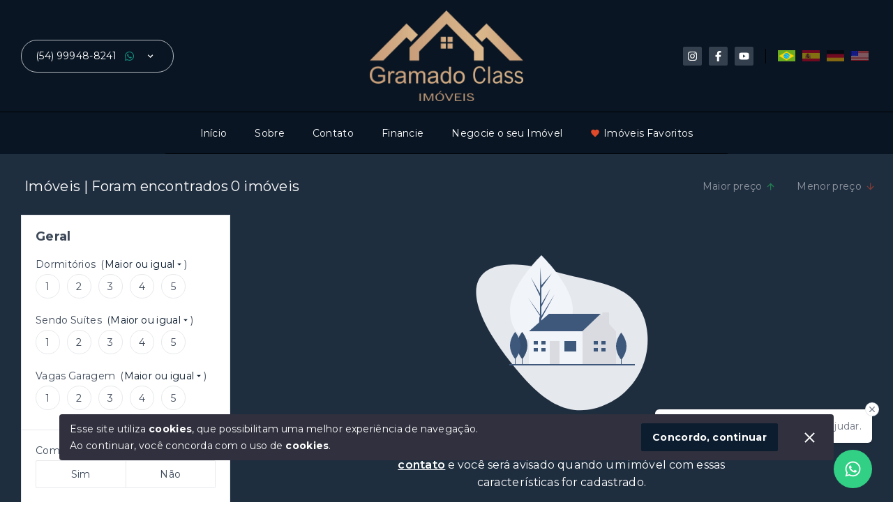

--- FILE ---
content_type: text/html; charset=utf-8
request_url: https://gramadoclassimoveis.com.br/listing/apartamento-2-quartos-1-suite-gramado-rs/
body_size: 23533
content:
<!DOCTYPE html><html lang="pt-BR"><head><link rel="shortcut icon" href="https://objectstorage.sa-saopaulo-1.oraclecloud.com/n/grq6lwb4htd1/b/40c402f0-aa53-496c-94bf-ebcb7c252b48/o/settings/logo1757438530TPgk.png" type="image/x-icon"/><link rel="canonical" href="https://gramadoclassimoveis.com.br/listing/apartamento-2-quartos-1-suite-gramado-rs/"/><meta name="color-scheme" content="only light"/>
<script async="" src="https://www.googletagmanager.com/gtag/js?id=G-V9LB6GFB1Z"></script>
<script>
  window.dataLayer = window.dataLayer || [];
  function gtag(){dataLayer.push(arguments);}
  gtag('js', new Date());

  gtag('config', 'G-V9LB6GFB1Z');
</script>
<script>
!function(f,b,e,v,n,t,s)
{if(f.fbq)return;n=f.fbq=function(){n.callMethod?
n.callMethod.apply(n,arguments):n.queue.push(arguments)};
if(!f._fbq)f._fbq=n;n.push=n;n.loaded=!0;n.version='2.0';
n.queue=[];t=b.createElement(e);t.async=!0;
t.src=v;s=b.getElementsByTagName(e)[0];
s.parentNode.insertBefore(t,s)}(window, document,'script',
'https://connect.facebook.net/en_US/fbevents.js');
fbq('init', '803396825955442');
fbq('track', 'PageView');
</script>
<noscript><img height="1" width="1" style="display:none" src="https://www.facebook.com/tr?id=803396825955442&amp;ev=PageView&amp;noscript=1"/></noscript>
<meta name="facebook-domain-verification" content="jeur23jphuxwzo1rkner57vjsysvcm"/><style data-styled="flxuvj  bEewEN clDeiw bFIkEw UTxUV epYVQR dMssZi dIDaUt zYGBv iUKjpy kOxzru feEgNW eYjHzW cljWAs faoLuQ gDmoGr gUkAcG cTXNxF dccKEj PaqEj kvCGwT dUtrhB iVMYBG kSZwop buenUS yGIhi hnMcsp WcoWb kxQpDD deitxD iDpsmg ieKmyV fmzaQv xwwDD isrZib eabPOC CiTBj etknEr hvuNQr gGtHly hSDnMW brSBHK qBsmi ecWPEN eYaoPB jbNNlX jRXqei cChfck kxWCQF bAZtkJ bAkinj fmtlEJ dsOkMV JZLuZ gMVQdE gEMZBQ cvHHQe btOfvx iVBNds ffbsoZ iworul jCiDUz hHcoFp feJBdi gfGAlp ekXtgZ isWKnD dDpqBm InDXp jTbaql lnovmX kqIcgm ScJrD gfvrEq iinaER cSIjgK hkfAiI hVWgdj dXnSqo ffVWvp gDulBu fIxuan dNZWAa eyZkx" data-styled-version="4.4.1">
/* sc-component-id: sc-1rvsmwh-0 */
.jCiDUz{box-sizing:border-box;padding:0px 10px;margin:-5px 0px;display:-webkit-box;display:-webkit-flex;display:-ms-flexbox;display:flex;width:100%;-webkit-flex-wrap:wrap;-ms-flex-wrap:wrap;flex-wrap:wrap;height:auto;} @media screen and (min-width:800px){.jCiDUz{padding:0px 15px;}}
/* sc-component-id: sc-115l93u-0 */
.iworul{padding-top:50px;padding-bottom:50px;position:relative;width:100%;display:-webkit-box;display:-webkit-flex;display:-ms-flexbox;display:flex;-webkit-flex-wrap:wrap;-ms-flex-wrap:wrap;flex-wrap:wrap;max-width:1366px;overflow:hidden;}
/* sc-component-id: sc-v11u9m-0 */
.btOfvx{width:100%;height:1px;background-color:rgba(226,228,232,0.8);margin:17px 0px 9px;margin-left:-10px;margin-right:-10px;width:calc(100% + 20px);}
/* sc-component-id: sc-ojfk7k-0 */
.hnMcsp{-webkit-flex:1 0 auto;-ms-flex:1 0 auto;flex:1 0 auto;}
/* sc-component-id: sc-jgnnmo-0 */
.iUKjpy{display:-webkit-box;display:-webkit-flex;display:-ms-flexbox;display:flex;-webkit-align-items:center;-webkit-box-align:center;-ms-flex-align:center;align-items:center;-webkit-box-pack:center;-webkit-justify-content:center;-ms-flex-pack:center;justify-content:center;margin:5px;font-size:15px;color:#128C7E;}.kOxzru{display:-webkit-box;display:-webkit-flex;display:-ms-flexbox;display:flex;-webkit-align-items:center;-webkit-box-align:center;-ms-flex-align:center;align-items:center;-webkit-box-pack:center;-webkit-justify-content:center;-ms-flex-pack:center;justify-content:center;margin:5px;font-size:15px;color:inherit;}.feEgNW{display:-webkit-box;display:-webkit-flex;display:-ms-flexbox;display:flex;-webkit-align-items:center;-webkit-box-align:center;-ms-flex-align:center;align-items:center;-webkit-box-pack:center;-webkit-justify-content:center;-ms-flex-pack:center;justify-content:center;margin:5px;font-size:15px;color:#ffffff;padding:6px;border-radius:2px;background-color:rgba(231,240,249,0.2);color:#ffffff;}
/* sc-component-id: sc-nnvqk0-0 */
.brSBHK{border:none;outline:none;height:32px;padding:5px 15px;margin:5px 10px;font-size:14px;border-radius:2px;display:-webkit-box;display:-webkit-flex;display:-ms-flexbox;display:flex;-webkit-align-items:center;-webkit-box-align:center;-ms-flex-align:center;align-items:center;-webkit-box-pack:center;-webkit-justify-content:center;-ms-flex-pack:center;justify-content:center;white-space:nowrap;cursor:pointer;-webkit-transition:background-color 0.4s;transition:background-color 0.4s;will-change:background-color;color:#3c4858;background-color:transparent;}
/* sc-component-id: sc-nnvqk0-2 */
.qBsmi{margin:0 0 0 5px;}
/* sc-component-id: sc-y8ewrg-0 */
.gDmoGr{color:currentColor;}
/* sc-component-id: sc-1cngpa2-0 */
.isrZib{width:90px;height:90px;-webkit-animation:iECmZH 1.35s linear infinite;animation:iECmZH 1.35s linear infinite;stroke:#0C1D2F;-webkit-filter:brightness(120%);filter:brightness(120%);}
/* sc-component-id: sc-1cngpa2-1 */
.xwwDD{z-index:99999;position:absolute;top:0;left:0;right:0;bottom:0;display:-webkit-box;display:-webkit-flex;display:-ms-flexbox;display:flex;-webkit-align-items:center;-webkit-box-align:center;-ms-flex-align:center;align-items:center;-webkit-box-pack:center;-webkit-justify-content:center;-ms-flex-pack:center;justify-content:center;-webkit-user-select:none;-moz-user-select:none;-ms-user-select:none;user-select:none;background-color:rgba(255,255,255,0.5);display:-webkit-box;display:-webkit-flex;display:-ms-flexbox;display:flex;-webkit-flex-direction:column;-ms-flex-direction:column;flex-direction:column;}
/* sc-component-id: sc-1cngpa2-2 */
.eabPOC{stroke-dasharray:180;stroke-dashoffset:0;stroke-width:6;stroke-linecap:round;-webkit-transform-origin:center;-ms-transform-origin:center;transform-origin:center;-webkit-animation:fwFNmg 1.35s ease-in-out infinite;animation:fwFNmg 1.35s ease-in-out infinite;}
/* sc-component-id: sc-global-1976485662 */
:root{--main-primary-color:#0C1D2F;} html{line-height:1.15em;-webkit-letter-spacing:0.3px;-moz-letter-spacing:0.3px;-ms-letter-spacing:0.3px;letter-spacing:0.3px;word-spacing:-0.75px;font-family:"Montserrat",'Trebuchet MS',serif;} body{top:0 !important;} img{object-position:bottom;} body.ReactModal__Body--open{overflow:hidden;} input,textarea,select,button{font-family:inherit;line-height:1.15em;-webkit-letter-spacing:0.3px;-moz-letter-spacing:0.3px;-ms-letter-spacing:0.3px;letter-spacing:0.3px;word-spacing:-0.75px;} h1,h2,h3,h4,h5{font-family:"Montserrat",'Trebuchet MS',serif;line-height:1.15em;font-weight:500;} body{overflow-x:hidden;} *{margin:0;padding:0;box-sizing:border-box;} a{-webkit-text-decoration:none;text-decoration:none;} .MapIcon{color:#0C1D2F;} .h-cellphone,.h-email{cursor:pointer !important;} .ReactModal__Overlay{opacity:0;-webkit-transition:opacity 200ms ease-in-out;transition:opacity 200ms ease-in-out;} .ReactModal__Overlay--after-open{opacity:1;} .ReactModal__Overlay--before-close{opacity:0;} .goog-te-banner-frame.skiptranslate{visibility:hidden !important;} .gm-style-iw-t{bottom:60px !important;} .gm-style-iw.gm-style-iw-c{padding:0px;box-shadow:0 2px 7px 1px rgba(0,0,0,0.1);overflow:unset;-webkit-transform:translate();-ms-transform:translate();transform:translate();} .gm-style-iw-d{overflow:unset !important;} button.gm-ui-hover-effect{display:none !important;} .poi-info-window.gm-style{padding:15px;} .MarkerMap{overflow:unset !important;opacity:1 !important;} @media (min-width:1100px){.Hide--large{display:none !important;}} @media (min-width:800px) and (max-width:1100px){.Hide--medium{display:none !important;}} @media (max-width:800px){*{cursor:default !important;word-wrap:break-word;}.Hide--small{display:none !important;}} .grecaptcha-badge{visibility:hidden;} .pagination{position:relative;z-index:5;} .slick-slider div{outline:none;} .slick-list,.slick-slider,.slick-track{display:block;} .slick-loading .slick-slide,.slick-loading .slick-track{visibility:hidden;} .slick-slider{box-sizing:border-box;-webkit-user-select:none;-moz-user-select:none;-ms-user-select:none;user-select:none;touch-action:pan-y;} .slick-list{overflow:hidden;margin:0;padding:0;} .slick-list:focus{outline:0;} .slick-list.dragging{cursor:pointer;cursor:hand;} .slick-slider .slick-list,.slick-slider .slick-track{-webkit-transform:translate3d(0,0,0);-ms-transform:translate3d(0,0,0);transform:translate3d(0,0,0);} .slick-track{top:0;left:0;} .slick-track:after,.slick-track:before{display:table;content:"";} .slick-track:after{clear:both;} .slick-slide{display:none;float:left;height:100%;min-height:1px;} [dir="rtl"] .slick-slide{float:right;} .slick-slide img{display:block;} .slick-slide.slick-loading img{display:none;} .slick-slide.dragging img{pointer-events:none;} .slick-initialized .slick-slide{display:block;} .slick-vertical .slick-slide{display:block;height:auto;border:1px solid transparent;} .slick-arrow.slick-hidden{display:none;} .slick-dots,.slick-next,.slick-prev{position:absolute;display:block;padding:0;} .slick-next,.slick-prev{z-index:1;font-size:0;line-height:0;top:50%;width:20px;height:20px;-webkit-transform:translate(0,-50%);-ms-transform:translate(0,-50%);transform:translate(0,-50%);cursor:pointer;color:transparent;border:none;outline:0;-webkit-transition:opacity 0.4s;transition:opacity 0.4s;will-change:opacity;} .slick-next:hover,.slick-prev:hover{opacity:0.5;} .slick-next:focus:before,.slick-next:hover:before,.slick-prev:focus:before,.slick-prev:hover:before{opacity:1;} .slick-next.slick-disabled:before,.slick-prev.slick-disabled:before{opacity:0.25;} .slick-prev{left:0px;} .slick-next{right:0px;} .slick-list{-webkit-transition:height 0.3s;transition:height 0.3s;will-change:height;} .slick-slider{max-width:100%;width:100%;box-sizing:border-box;-webkit-user-select:none;-moz-user-select:none;-ms-user-select:none;user-select:none;touch-action:pan-y;} .slick-list{overflow:hidden;margin:0;padding:0;width:100%;} .DayPicker *{outline:none;} .DayPicker{display:inline-block;font-size:12px;width:calc(100% + 8px);margin-left:-4px;padding:10px 0;color:#212121;} .DayPicker-wrapper{position:relative;-webkit-flex-direction:row;-ms-flex-direction:row;flex-direction:row;} .DayPicker-Months{display:-webkit-box;display:-webkit-flex;display:-ms-flexbox;display:flex;-webkit-flex-wrap:wrap;-ms-flex-wrap:wrap;flex-wrap:wrap;-webkit-box-pack:start;-webkit-justify-content:flex-start;-ms-flex-pack:start;justify-content:flex-start;} .DayPicker-Month{display:-webkit-box;display:-webkit-flex;display:-ms-flexbox;display:flex;-webkit-flex-wrap:wrap;-ms-flex-wrap:wrap;flex-wrap:wrap;border-spacing:0;border-collapse:collapse;background:#fff;-webkit-flex:1 0;-ms-flex:1 0;flex:1 0;margin:0 4px 8px;border:1px solid #e0e5eb;} .DayPicker-NavButton{position:absolute;top:1em;right:1.5em;left:auto;display:inline-block;margin-top:2px;width:1.25em;height:1.25em;background-position:center;background-size:50%;background-repeat:no-repeat;color:#8b9898;cursor:pointer;} .DayPicker-NavButton:hover{opacity:0.8;} .DayPicker-NavButton--prev{margin-right:1.5em;background-image:url("[data-uri]");} .DayPicker-NavButton--next{background-image:url("[data-uri]");} .DayPicker-NavButton--interactionDisabled{display:none;} .DayPicker-Caption{display:table-caption;text-align:center;padding:8px;background-color:#f9f9f9;width:100%;} .DayPicker-Caption > div{font-weight:bold;font-size:12px;} .DayPicker-Weekdays{display:table-header-group;width:100%;} .DayPicker-WeekdaysRow{display:-webkit-box;display:-webkit-flex;display:-ms-flexbox;display:flex;width:100%;-webkit-box-pack:space-around;-webkit-justify-content:space-around;-ms-flex-pack:space-around;justify-content:space-around;} .DayPicker-Weekday{display:table-cell;padding:0.5em;color:#8b9898;text-align:center;font-size:10px;} .DayPicker-Weekday abbr[title]{border-bottom:none;-webkit-text-decoration:none;text-decoration:none;} .DayPicker-Body{display:table-row-group;width:100%;height:100%;} .DayPicker-Week{display:-webkit-box;display:-webkit-flex;display:-ms-flexbox;display:flex;width:100%;-webkit-box-pack:space-around;-webkit-justify-content:space-around;-ms-flex-pack:space-around;justify-content:space-around;padding:2.5px;} .DayPicker-Day{padding:0.5em;width:30px;height:30px;display:-webkit-box;display:-webkit-flex;display:-ms-flexbox;display:flex;-webkit-align-items:center;-webkit-box-align:center;-ms-flex-align:center;align-items:center;-webkit-box-pack:center;-webkit-justify-content:center;-ms-flex-pack:center;justify-content:center;border-radius:50%;vertical-align:middle;text-align:center;cursor:pointer;} .DayPicker-WeekNumber{display:table-cell;padding:0.5em;min-width:1em;border-right:1px solid #eaecec;color:#8b9898;vertical-align:middle;text-align:right;font-size:10px;cursor:pointer;} .DayPicker--interactionDisabled .DayPicker-Day{cursor:default;} .DayPicker-Footer{padding-top:0.5em;} .DayPicker-TodayButton{border:none;background-color:transparent;background-image:none;box-shadow:none;color:#4a90e2;font-size:0.875em;cursor:pointer;} .DayPicker-Day--today{color:#d0021b;font-weight:700;} .DayPicker-Day--outside{color:#8b9898;cursor:default;} .DayPicker-Day--disabled{color:#dce0e0;cursor:default;} .DayPicker-Day--sunday{background-color:#f7f8f8;} .DayPicker-Day--sunday:not(.DayPicker-Day--today){color:#dce0e0;} .DayPicker-Day--selected:not(.DayPicker-Day--disabled):not(.DayPicker-Day--outside){position:relative;background-color:#0C1D2F;color:#fff;} .DayPicker-Day--selected:not(.DayPicker-Day--disabled):not(.DayPicker-Day--outside):hover{background-color:#51a0fa;} .DayPicker:not(.DayPicker--interactionDisabled) .DayPicker-Day:not(.DayPicker-Day--disabled):not(.DayPicker-Day--selected):not(.DayPicker-Day--outside):hover{background-color:#f0f8ff;} .DayPickerInput{display:inline-block;} .DayPickerInput-OverlayWrapper{position:relative;} .DayPickerInput-Overlay{position:absolute;left:0;z-index:1;background:white;box-shadow:0 2px 5px rgba(0,0,0,0.15);} .Modal1{position:relative;top:unset;left:unset;right:unset;bottom:unset;border:none;overflow:unset;border-radius:4px;outline:none;height:100%;overflow:hidden;padding:0;max-width:100%;} .Overlay1{position:fixed;top:0;left:0;right:0;bottom:0;display:-webkit-box;display:-webkit-flex;display:-ms-flexbox;display:flex;-webkit-flex-wrap:wrap;-ms-flex-wrap:wrap;flex-wrap:wrap;z-index:99999;-webkit-align-items:flex-start;-webkit-box-align:flex-start;-ms-flex-align:flex-start;align-items:flex-start;-webkit-box-pack:center;-webkit-justify-content:center;-ms-flex-pack:center;justify-content:center;height:100%;overflow:hidden;padding:0;background-color:rgba(0,0,0,0.7);} .OverlayPosition--center{-webkit-align-items:center;-webkit-box-align:center;-ms-flex-align:center;align-items:center;} @media (max-width:800px){.Modal1{padding:0;width:100%;height:100%;}.Overlay1{padding:0;}} .leaflet-pane,.leaflet-tile,.leaflet-marker-icon,.leaflet-marker-shadow,.leaflet-tile-container,.leaflet-pane > svg,.leaflet-pane > canvas,.leaflet-zoom-box,.leaflet-image-layer,.leaflet-layer{position:absolute;left:0;top:0;} .leaflet-container{overflow:hidden;} .leaflet-tile,.leaflet-marker-icon,.leaflet-marker-shadow{-webkit-user-select:none;-moz-user-select:none;-webkit-user-select:none;-moz-user-select:none;-ms-user-select:none;user-select:none;-webkit-user-drag:none;} .leaflet-tile::selection{background:transparent;} .leaflet-safari .leaflet-tile{image-rendering:-webkit-optimize-contrast;} .leaflet-safari .leaflet-tile-container{width:1600px;height:1600px;-webkit-transform-origin:0 0;} .leaflet-marker-icon,.leaflet-marker-shadow{display:block;} .leaflet-container .leaflet-overlay-pane svg,.leaflet-container .leaflet-marker-pane img,.leaflet-container .leaflet-shadow-pane img,.leaflet-container .leaflet-tile-pane img,.leaflet-container img.leaflet-image-layer,.leaflet-container .leaflet-tile{max-width:none !important;max-height:none !important;} .leaflet-container.leaflet-touch-zoom{-ms-touch-action:pan-x pan-y;touch-action:pan-x pan-y;} .leaflet-container.leaflet-touch-drag{-ms-touch-action:pinch-zoom;touch-action:none;touch-action:pinch-zoom;} .leaflet-container.leaflet-touch-drag.leaflet-touch-zoom{-ms-touch-action:none;touch-action:none;} .leaflet-container{-webkit-tap-highlight-color:transparent;} .leaflet-container a{-webkit-tap-highlight-color:rgba(51,181,229,0.4);} .leaflet-tile{-webkit-filter:inherit;filter:inherit;visibility:hidden;} .leaflet-tile-loaded{visibility:inherit;} .leaflet-zoom-box{width:0;height:0;-moz-box-sizing:border-box;box-sizing:border-box;z-index:800;} .leaflet-overlay-pane svg{-moz-user-select:none;} .leaflet-pane{z-index:400;} .leaflet-tile-pane{z-index:200;} .leaflet-overlay-pane{z-index:400;} .leaflet-shadow-pane{z-index:500;} .leaflet-marker-pane{z-index:600;} .leaflet-tooltip-pane{z-index:650;} .leaflet-popup-pane{z-index:700;} .leaflet-map-pane canvas{z-index:100;} .leaflet-map-pane svg{z-index:200;} .leaflet-vml-shape{width:1px;height:1px;} .lvml{behavior:url(#default#VML);display:inline-block;position:absolute;} .leaflet-control{position:relative;z-index:800;pointer-events:visiblePainted;pointer-events:auto;} .leaflet-top,.leaflet-bottom{position:absolute;z-index:1000;pointer-events:none;} .leaflet-top{top:0;} .leaflet-right{right:0;} .leaflet-bottom{bottom:0;} .leaflet-left{left:0;} .leaflet-control{float:left;clear:both;} .leaflet-right .leaflet-control{float:right;} .leaflet-top .leaflet-control{margin-top:10px;} .leaflet-bottom .leaflet-control{margin-bottom:10px;} .leaflet-left .leaflet-control{margin-left:10px;} .leaflet-right .leaflet-control{margin-right:10px;} .leaflet-fade-anim .leaflet-tile{will-change:opacity;} .leaflet-fade-anim .leaflet-popup{opacity:0;-webkit-transition:opacity 0.2s linear;-moz-transition:opacity 0.2s linear;-webkit-transition:opacity 0.2s linear;transition:opacity 0.2s linear;} .leaflet-fade-anim .leaflet-map-pane .leaflet-popup{opacity:1;} .leaflet-zoom-animated{-webkit-transform-origin:0 0;-ms-transform-origin:0 0;-webkit-transform-origin:0 0;-ms-transform-origin:0 0;transform-origin:0 0;} .leaflet-zoom-anim .leaflet-zoom-animated{will-change:transform;} .leaflet-zoom-anim .leaflet-zoom-animated{-webkit-transition:-webkit-transform 0.25s cubic-bezier(0,0,0.25,1);-moz-transition:-moz-transform 0.25s cubic-bezier(0,0,0.25,1);-webkit-transition:-webkit-transform 0.25s cubic-bezier(0,0,0.25,1);-webkit-transition:transform 0.25s cubic-bezier(0,0,0.25,1);transition:transform 0.25s cubic-bezier(0,0,0.25,1);} .leaflet-zoom-anim .leaflet-tile,.leaflet-pan-anim .leaflet-tile{-webkit-transition:none;-moz-transition:none;-webkit-transition:none;transition:none;} .leaflet-zoom-anim .leaflet-zoom-hide{visibility:hidden;} .leaflet-interactive{cursor:pointer;} .leaflet-grab{cursor:-webkit--webkit-grab;cursor:-moz--webkit-grab;cursor:-webkit-grab;cursor:-webkit--moz-grab;cursor:-moz--moz-grab;cursor:-moz-grab;cursor:-webkit-grab;cursor:-moz-grab;cursor:grab;} .leaflet-crosshair,.leaflet-crosshair .leaflet-interactive{cursor:crosshair;} .leaflet-popup-pane,.leaflet-control{cursor:auto;} .leaflet-dragging .leaflet-grab,.leaflet-dragging .leaflet-grab .leaflet-interactive,.leaflet-dragging .leaflet-marker-draggable{cursor:move;cursor:-webkit--webkit-grabbing;cursor:-moz--webkit-grabbing;cursor:-webkit-grabbing;cursor:-webkit--moz-grabbing;cursor:-moz--moz-grabbing;cursor:-moz-grabbing;cursor:-webkit-grabbing;cursor:-moz-grabbing;cursor:grabbing;} .leaflet-marker-icon,.leaflet-marker-shadow,.leaflet-image-layer,.leaflet-pane > svg path,.leaflet-tile-container{pointer-events:none;} .leaflet-marker-icon.leaflet-interactive,.leaflet-image-layer.leaflet-interactive,.leaflet-pane > svg path.leaflet-interactive,svg.leaflet-image-layer.leaflet-interactive path{pointer-events:visiblePainted;pointer-events:auto;} .leaflet-container{background:#fff;outline:0;} .leaflet-zoom-box{border:2px dotted #38f;background:rgba(255,255,255,0.5);} .leaflet-bar{box-shadow:0 1px 5px rgba(0,0,0,0.65);border-radius:4px;} .leaflet-bar a,.leaflet-bar a:hover{background-color:#fff;border-bottom:1px solid #ccc;width:26px;height:26px;line-height:26px;display:block;text-align:center;-webkit-text-decoration:none;text-decoration:none;color:black;} .leaflet-bar a,.leaflet-control-layers-toggle{background-position:50% 50%;background-repeat:no-repeat;display:block;} .leaflet-bar a:hover{background-color:#f4f4f4;} .leaflet-bar a:first-child{border-top-left-radius:4px;border-top-right-radius:4px;} .leaflet-bar a:last-child{border-bottom-left-radius:4px;border-bottom-right-radius:4px;border-bottom:none;} .leaflet-bar a.leaflet-disabled{cursor:default;background-color:#f4f4f4;color:#bbb;} .leaflet-touch .leaflet-bar a{width:30px;height:30px;line-height:30px;} .leaflet-touch .leaflet-bar a:first-child{border-top-left-radius:2px;border-top-right-radius:2px;} .leaflet-touch .leaflet-bar a:last-child{border-bottom-left-radius:2px;border-bottom-right-radius:2px;} .leaflet-control-zoom-in,.leaflet-control-zoom-out{font:bold 18px "Lucida Console",Monaco,monospace;text-indent:1px;} .leaflet-touch .leaflet-control-zoom-in,.leaflet-touch .leaflet-control-zoom-out{font-size:22px;} .leaflet-control-layers{box-shadow:0 1px 5px rgba(0,0,0,0.4);background:#fff;border-radius:5px;} .leaflet-control-layers-toggle{background-image:url(images/layers.png);width:36px;height:36px;} .leaflet-retina .leaflet-control-layers-toggle{background-image:url(images/layers-2x.png);background-size:26px 26px;} .leaflet-touch .leaflet-control-layers-toggle{width:44px;height:44px;} .leaflet-control-layers .leaflet-control-layers-list,.leaflet-control-layers-expanded .leaflet-control-layers-toggle{display:none;} .leaflet-control-layers-expanded .leaflet-control-layers-list{display:block;position:relative;} .leaflet-control-layers-expanded{padding:6px 10px 6px 6px;color:#333;background:#fff;} .leaflet-control-layers-scrollbar{overflow-y:scroll;overflow-x:hidden;padding-right:5px;} .leaflet-control-layers-selector{margin-top:2px;position:relative;top:1px;} .leaflet-control-layers label{display:block;} .leaflet-control-layers-separator{height:0;border-top:1px solid #ddd;margin:5px -10px 5px -6px;} .leaflet-default-icon-path{background-image:url(images/marker-icon.png);} .leaflet-container .leaflet-control-attribution{background:#fff;background:rgba(255,255,255,0.7);margin:0;} .leaflet-control-attribution,.leaflet-control-scale-line{padding:0 5px;color:#333;} .leaflet-control-attribution a{-webkit-text-decoration:none;text-decoration:none;} .leaflet-control-attribution a:hover{-webkit-text-decoration:underline;text-decoration:underline;} .leaflet-container .leaflet-control-attribution,.leaflet-container .leaflet-control-scale{font-size:11px;} .leaflet-left .leaflet-control-scale{margin-left:5px;} .leaflet-bottom .leaflet-control-scale{margin-bottom:5px;} .leaflet-control-scale-line{border:2px solid #777;border-top:none;line-height:1.1;padding:2px 5px 1px;font-size:11px;white-space:nowrap;overflow:hidden;-moz-box-sizing:border-box;box-sizing:border-box;background:#fff;background:rgba(255,255,255,0.5);} .leaflet-control-scale-line:not(:first-child){border-top:2px solid #777;border-bottom:none;margin-top:-2px;} .leaflet-control-scale-line:not(:first-child):not(:last-child){border-bottom:2px solid #777;} .leaflet-touch .leaflet-control-attribution,.leaflet-touch .leaflet-control-layers,.leaflet-touch .leaflet-bar{box-shadow:none;} .leaflet-touch .leaflet-control-layers,.leaflet-touch .leaflet-bar{border:2px solid rgba(0,0,0,0.2);background-clip:padding-box;} .leaflet-popup{position:absolute;text-align:center;margin-bottom:20px;} .leaflet-popup-content-wrapper{text-align:left;} .leaflet-popup-tip-container{width:40px;height:20px;position:absolute;left:50%;margin-left:-20px;overflow:hidden;pointer-events:none;} .leaflet-popup-tip{width:17px;height:17px;padding:1px;margin:-10px auto 0;-webkit-transform:rotate(45deg);-moz-transform:rotate(45deg);-ms-transform:rotate(45deg);-webkit-transform:rotate(45deg);-ms-transform:rotate(45deg);transform:rotate(45deg);} .leaflet-popup-content-wrapper,.leaflet-popup-tip{background:white;color:#333;box-shadow:0 3px 14px rgba(0,0,0,0.4);} .leaflet-container a.leaflet-popup-close-button{position:absolute;top:0;right:0;padding:4px 4px 0 0;border:none;text-align:center;width:18px;height:14px;font:16px/14px Tahoma,Verdana,sans-serif;-webkit-text-decoration:none;text-decoration:none;font-weight:bold;width:24px;height:24px;color:#000;background:#fff;top:-12px;right:-12px;border-radius:100%;display:-webkit-box;display:-webkit-flex;display:-ms-flexbox;display:flex;-webkit-align-items:center;-webkit-box-align:center;-ms-flex-align:center;align-items:center;-webkit-box-pack:center;-webkit-justify-content:center;-ms-flex-pack:center;justify-content:center;padding:0;color:#212121;} .leaflet-container a.leaflet-popup-close-button:hover{color:#303030;} .leaflet-popup-scrolled{overflow:auto;border-bottom:1px solid #ddd;border-top:1px solid #ddd;} .leaflet-oldie .leaflet-popup-content-wrapper{zoom:1;} .leaflet-oldie .leaflet-popup-tip{width:24px;margin:0 auto;-ms-filter:"progid:DXImageTransform.Microsoft.Matrix(M11=0.70710678, M12=0.70710678, M21=-0.70710678, M22=0.70710678)";-webkit-filter:progid:DXImageTransform.Microsoft.Matrix(M11=0.70710678,M12=0.70710678,M21=-0.70710678,M22=0.70710678);filter:progid:DXImageTransform.Microsoft.Matrix(M11=0.70710678,M12=0.70710678,M21=-0.70710678,M22=0.70710678);} .leaflet-oldie .leaflet-popup-tip-container{margin-top:-1px;} .leaflet-oldie .leaflet-control-zoom,.leaflet-oldie .leaflet-control-layers,.leaflet-oldie .leaflet-popup-content-wrapper,.leaflet-oldie .leaflet-popup-tip{border:1px solid #999;} .leaflet-div-icon{background:#fff;border:1px solid #666;} .leaflet-tooltip{position:absolute;padding:6px;background-color:#fff;border:1px solid #fff;border-radius:3px;color:#222;white-space:nowrap;-webkit-user-select:none;-moz-user-select:none;-ms-user-select:none;-webkit-user-select:none;-moz-user-select:none;-ms-user-select:none;user-select:none;pointer-events:none;box-shadow:0 1px 3px rgba(0,0,0,0.4);} .leaflet-tooltip.leaflet-clickable{cursor:pointer;pointer-events:auto;} .leaflet-tooltip-top:before,.leaflet-tooltip-bottom:before,.leaflet-tooltip-left:before,.leaflet-tooltip-right:before{position:absolute;pointer-events:none;border:6px solid transparent;background:transparent;content:"";} .leaflet-tooltip-bottom{margin-top:6px;} .leaflet-tooltip-top{margin-top:-6px;} .leaflet-tooltip-bottom:before,.leaflet-tooltip-top:before{left:50%;margin-left:-6px;} .leaflet-tooltip-top:before{bottom:0;margin-bottom:-12px;border-top-color:#fff;} .leaflet-tooltip-bottom:before{top:0;margin-top:-12px;margin-left:-6px;border-bottom-color:#fff;} .leaflet-tooltip-left{margin-left:-6px;} .leaflet-tooltip-right{margin-left:6px;} .leaflet-tooltip-left:before,.leaflet-tooltip-right:before{top:50%;margin-top:-6px;} .leaflet-tooltip-left:before{right:0;margin-right:-12px;border-left-color:#fff;} .leaflet-tooltip-right:before{left:0;margin-left:-12px;border-right-color:#fff;} .marker-cluster-small{background-color:rgba(181,226,140,0.6);} .marker-cluster-small div{background-color:rgba(110,204,57,0.6);} .marker-cluster-medium{background-color:rgba(241,211,87,0.6);} .marker-cluster-medium div{background-color:rgba(240,194,12,0.6);} .marker-cluster-large{background-color:rgba(253,156,115,0.6);} .marker-cluster-large div{background-color:rgba(241,128,23,0.6);} .leaflet-oldie .marker-cluster-small{background-color:#b5e28c;} .leaflet-oldie .marker-cluster-small div{background-color:#6ecc39;} .leaflet-oldie .marker-cluster-medium{background-color:#f1d357;} .leaflet-oldie .marker-cluster-medium div{background-color:#f0c20c;} .leaflet-oldie .marker-cluster-large{background-color:#fd9c73;} .leaflet-oldie .marker-cluster-large div{background-color:#f18017;} .marker-cluster{background-clip:padding-box;border-radius:20px;} .marker-cluster div{width:30px;height:30px;margin-left:5px;margin-top:5px;text-align:center;border-radius:15px;font:12px "Helvetica Neue",Arial,Helvetica,sans-serif;} .marker-cluster span{line-height:30px;} .leaflet-cluster-anim .leaflet-marker-icon,.leaflet-cluster-anim .leaflet-marker-shadow{-webkit-transition:-webkit-transform 0.3s ease-out,opacity 0.3s ease-in;-moz-transition:-moz-transform 0.3s ease-out,opacity 0.3s ease-in;-o-transition:-o-transform 0.3s ease-out,opacity 0.3s ease-in;-webkit-transition:-webkit-transform 0.3s ease-out,opacity 0.3s ease-in;-webkit-transition:transform 0.3s ease-out,opacity 0.3s ease-in;transition:transform 0.3s ease-out,opacity 0.3s ease-in;} .leaflet-cluster-spider-leg{-webkit-transition:-webkit-stroke-dashoffset 0.3s ease-out,-webkit-stroke-opacity 0.3s ease-in;-moz-transition:-moz-stroke-dashoffset 0.3s ease-out,-moz-stroke-opacity 0.3s ease-in;-o-transition:-o-stroke-dashoffset 0.3s ease-out,-o-stroke-opacity 0.3s ease-in;-webkit-transition:stroke-dashoffset 0.3s ease-out,stroke-opacity 0.3s ease-in;transition:stroke-dashoffset 0.3s ease-out,stroke-opacity 0.3s ease-in;}
/* sc-component-id: sc-itakik-0 */
.dMssZi{position:relative;-webkit-align-self:stretch;-ms-flex-item-align:stretch;align-self:stretch;}
/* sc-component-id: sc-itakik-1 */
.eYjHzW{-webkit-transition:-webkit-transform 0.2s,opacity 0.2s;-webkit-transition:transform 0.2s,opacity 0.2s;transition:transform 0.2s,opacity 0.2s;will-change:transform,opacity;position:absolute;z-index:10;-webkit-transform:scaleY(0);-ms-transform:scaleY(0);transform:scaleY(0);opacity:0;border-top:8px solid transparent;-webkit-transform-origin:0 0;-ms-transform-origin:0 0;transform-origin:0 0;top:100%;left:0%;}
/* sc-component-id: sc-itakik-3 */
.cljWAs{display:-webkit-box;display:-webkit-flex;display:-ms-flexbox;display:flex;background-color:white;-webkit-flex-wrap:wrap;-ms-flex-wrap:wrap;flex-wrap:wrap;padding:5px;border-radius:2px;min-width:120px;box-shadow:0px 0px 10px rgba(0,0,0,0.2);} .cljWAs a,.cljWAs .span-email{color:#0C1D2F !important;} .cljWAs > *{width:100%;}
/* sc-component-id: sc-aqh9n6-0 */
.WcoWb{position:relative;color:#3c4858;} .WcoWb > button{cursor:pointer !important;}
/* sc-component-id: sc-aqh9n6-1 */
.deitxD{display:-webkit-box;display:-webkit-flex;display:-ms-flexbox;display:flex;-webkit-flex-direction:column;-ms-flex-direction:column;flex-direction:column;background-color:#fff;position:absolute;right:0;top:100%;width:450px;height:auto;overflow:unset;box-shadow:0 0 10px 0 rgba(115,130,151,0.3);border-radius:4px;opacity:0;-webkit-transform:translateY(-15px);-ms-transform:translateY(-15px);transform:translateY(-15px);visibility:hidden;-webkit-transition:opacity 0.3s,visibility 0.3s,-webkit-transform 0.3s;-webkit-transition:opacity 0.3s,visibility 0.3s,transform 0.3s;transition:opacity 0.3s,visibility 0.3s,transform 0.3s;will-change:opacity,visibility,transform;z-index:999;} @media (max-width:800px){.deitxD{position:fixed;top:0;left:0;bottom:0;right:0;width:100%;}}
/* sc-component-id: sc-aqh9n6-3 */
.fmzaQv{width:100%;height:auto;min-height:150px;max-height:400px;overflow:auto;position:relative;} @media (max-width:800px){.fmzaQv{-webkit-flex:1;-ms-flex:1;flex:1;max-height:unset;padding-bottom:75px;}}
/* sc-component-id: sc-aqh9n6-4 */
.iDpsmg{padding:10px;display:-webkit-box;display:-webkit-flex;display:-ms-flexbox;display:flex;-webkit-align-items:center;-webkit-box-align:center;-ms-flex-align:center;align-items:center;-webkit-box-pack:justify;-webkit-justify-content:space-between;-ms-flex-pack:justify;justify-content:space-between;} @media (max-width:800px){.iDpsmg{border-bottom:1px solid rgba(226,228,232,0.8);}}
/* sc-component-id: sc-aqh9n6-7 */
.kxQpDD{position:fixed;top:0;left:0;bottom:0;right:0;background-color:transparent;display:none;}
/* sc-component-id: sc-aqh9n6-9 */
.ieKmyV{outline:none;border:none;background-color:transparent;display:-webkit-box;display:-webkit-flex;display:-ms-flexbox;display:flex;-webkit-align-items:center;-webkit-box-align:center;-ms-flex-align:center;align-items:center;-webkit-box-pack:center;-webkit-justify-content:center;-ms-flex-pack:center;justify-content:center;padding:5px;font-size:18px;} @media (min-width:800px){.ieKmyV{display:none;}}
/* sc-component-id: sc-e5me9n-0 */
.fmtlEJ{width:100%;font-size:14px;padding:8px 0px;white-space:nowrap;text-overflow:ellipsis;overflow:unset;}
/* sc-component-id: sc-krndqc-0 */
.bAZtkJ{box-sizing:border-box;width:100%;display:-webkit-box;display:-webkit-flex;display:-ms-flexbox;display:flex;-webkit-flex-wrap:wrap;-ms-flex-wrap:wrap;flex-wrap:wrap;-webkit-align-content:flex-start;-ms-flex-line-pack:start;align-content:flex-start;padding:3px 10px;position:relative;}.bAkinj{box-sizing:border-box;width:50%;display:-webkit-box;display:-webkit-flex;display:-ms-flexbox;display:flex;-webkit-flex-wrap:wrap;-ms-flex-wrap:wrap;flex-wrap:wrap;-webkit-align-content:flex-start;-ms-flex-line-pack:start;align-content:flex-start;padding:3px 10px;position:relative;}
/* sc-component-id: sc-1kjhht6-0 */
.zYGBv{white-space:nowrap;width:-webkit-max-content;width:-moz-max-content;width:max-content;display:-webkit-box;display:-webkit-flex;display:-ms-flexbox;display:flex;-webkit-align-items:center;-webkit-box-align:center;-ms-flex-align:center;align-items:center;gap:5px;color:inherit;}
/* sc-component-id: sc-1c8bgub-0 */
.gDulBu{position:relative;display:-webkit-box;display:-webkit-flex;display:-ms-flexbox;display:flex;-webkit-align-items:center;-webkit-box-align:center;-ms-flex-align:center;align-items:center;white-space:nowrap;cursor:pointer;} .gDulBu svg{margin-left:5px;}
/* sc-component-id: sc-1c8bgub-1 */
.eyZkx{position:absolute;top:50%;left:50%;-webkit-transform:translate(-50%,-50%);-ms-transform:translate(-50%,-50%);transform:translate(-50%,-50%);font-size:12px;border-radius:20px;padding:2.5px 5px;display:-webkit-box;display:-webkit-flex;display:-ms-flexbox;display:flex;-webkit-align-items:center;-webkit-box-align:center;-ms-flex-align:center;align-items:center;-webkit-box-pack:center;-webkit-justify-content:center;-ms-flex-pack:center;justify-content:center;background-color:#0C1D2F;color:#fff;pointer-events:none;-webkit-transition:opacity 0.3s;transition:opacity 0.3s;will-change:opacity;opacity:0;}
/* sc-component-id: sc-1c8bgub-2 */
.dNZWAa{border:none;font-size:inherit;outline:none;color:inherit;background-color:transparent;cursor:pointer;-webkit-transition:opacity 0.3s;transition:opacity 0.3s;will-change:opacity;opacity:1;}
/* sc-component-id: sc-1c8bgub-3 */
.fIxuan{cursor:pointer;color:inherit;-webkit-transition:opacity 0.3s;transition:opacity 0.3s;will-change:opacity;opacity:1;}
/* sc-component-id: sc-198ct0j-1 */
.dUtrhB{color:inherit;position:relative;display:-webkit-box;display:-webkit-flex;display:-ms-flexbox;display:flex;-webkit-align-items:center;-webkit-box-align:center;-ms-flex-align:center;align-items:center;-webkit-box-pack:center;-webkit-justify-content:center;-ms-flex-pack:center;justify-content:center;} .dUtrhB svg{color:inherit;font-size:22px;} .dUtrhB:hover .sc-198ct0j-0{visibility:visible;opacity:1;}
/* sc-component-id: sc-198ct0j-2 */
.kSZwop{height:25px;width:25px;object-fit:contain;object-position:center;cursor:pointer;margin:0px 5px;opacity:0.5;}
/* sc-component-id: sc-198ct0j-3 */
.iVMYBG{display:none !important;}
/* sc-component-id: sc-11q5f1z-0 */
.dXnSqo{display:-webkit-box;display:-webkit-flex;display:-ms-flexbox;display:flex;-webkit-flex-direction:column;-ms-flex-direction:column;flex-direction:column;-webkit-flex-wrap:wrap;-ms-flex-wrap:wrap;flex-wrap:wrap;-webkit-align-items:flex-start;-webkit-box-align:flex-start;-ms-flex-align:flex-start;align-items:flex-start;-webkit-box-pack:start;-webkit-justify-content:flex-start;-ms-flex-pack:start;justify-content:flex-start;max-width:285px;padding:5px 0;} @media all and (max-width:1024px){.dXnSqo{max-width:180px;}}
/* sc-component-id: sc-11q5f1z-1 */
.ffVWvp{display:-webkit-box;display:-webkit-flex;display:-ms-flexbox;display:flex;-webkit-align-items:center;-webkit-box-align:center;-ms-flex-align:center;align-items:center;}
/* sc-component-id: sc-1lsmu9z-0 */
.PaqEj{display:-webkit-box;display:-webkit-flex;display:-ms-flexbox;display:flex;}
/* sc-component-id: sc-1ihejbi-0 */
.dIDaUt{border:1px solid rgba(226,228,232,0.8);border-radius:30px;padding:10px 20px;font-size:14px;display:-webkit-box;display:-webkit-flex;display:-ms-flexbox;display:flex;-webkit-align-items:center;-webkit-box-align:center;-ms-flex-align:center;align-items:center;color:#fff !important;} .dIDaUt a{color:inherit !important;} .dIDaUt svg{margin-left:5px;} @media (max-width:600px){.dIDaUt{height:45px;margin:5px 0;}}
/* sc-component-id: sc-1ihejbi-1 */
.epYVQR{display:-webkit-box;display:-webkit-flex;display:-ms-flexbox;display:flex;} .epYVQR a{color:#0C1D2F;} @media (max-width:600px){.epYVQR{-webkit-flex-direction:column-reverse;-ms-flex-direction:column-reverse;flex-direction:column-reverse;-webkit-align-items:center;-webkit-box-align:center;-ms-flex-align:center;align-items:center;}.epYVQR > div{-webkit-align-self:center;-ms-flex-item-align:center;align-self:center;}}
/* sc-component-id: sc-1ihejbi-3 */
.faoLuQ{width:100%;padding:5px 20px;font-size:14px;display:-webkit-box;display:-webkit-flex;display:-ms-flexbox;display:flex;-webkit-align-items:center;-webkit-box-align:center;-ms-flex-align:center;align-items:center;white-space:nowrap;color:#3c4858 !important;} .faoLuQ a{color:#3c4858 !important;} .faoLuQ svg{margin-left:5px;}
/* sc-component-id: sc-6jg43v-0 */
.clDeiw{color:#3c4858;width:100%;display:-webkit-box;display:-webkit-flex;display:-ms-flexbox;display:flex;-webkit-flex-direction:column;-ms-flex-direction:column;flex-direction:column;-webkit-align-items:center;-webkit-box-align:center;-ms-flex-align:center;align-items:center;background-color:#091523;z-index:9999;}
/* sc-component-id: sc-6jg43v-1 */
.bFIkEw{position:relative;z-index:9999;display:-webkit-box;display:-webkit-flex;display:-ms-flexbox;display:flex;padding:10px 30px;border-bottom:1px solid #000;-webkit-align-items:center;-webkit-box-align:center;-ms-flex-align:center;align-items:center;-webkit-box-pack:center;-webkit-justify-content:center;-ms-flex-pack:center;justify-content:center;width:100%;} @media (max-width:1200px){.bFIkEw{-webkit-flex-direction:column-reverse;-ms-flex-direction:column-reverse;flex-direction:column-reverse;}} @media (max-width:800px){.bFIkEw{padding:10px;}}
/* sc-component-id: sc-6jg43v-3 */
.UTxUV{display:-webkit-box;display:-webkit-flex;display:-ms-flexbox;display:flex;-webkit-flex:1;-ms-flex:1;flex:1;-webkit-box-pack:start;-webkit-justify-content:flex-start;-ms-flex-pack:start;justify-content:flex-start;} @media (max-width:1200px){.UTxUV{padding:10px 0;width:100%;}} @media (max-width:1200px){.UTxUV{-webkit-box-pack:center;-webkit-justify-content:center;-ms-flex-pack:center;justify-content:center;}}
/* sc-component-id: sc-6jg43v-4 */
.dccKEj{display:-webkit-box;display:-webkit-flex;display:-ms-flexbox;display:flex;-webkit-flex:1;-ms-flex:1;flex:1;-webkit-box-pack:end;-webkit-justify-content:flex-end;-ms-flex-pack:end;justify-content:flex-end;} @media (max-width:1200px){.dccKEj{padding:10px 0;width:100%;}} @media (max-width:1200px){.dccKEj{-webkit-box-pack:justify;-webkit-justify-content:space-between;-ms-flex-pack:justify;justify-content:space-between;}}
/* sc-component-id: sc-6jg43v-5 */
.cTXNxF{max-height:100%;width:auto;object-fit:contain;} @media (max-width:1200px){.cTXNxF{padding:10px 0;}}
/* sc-component-id: sc-6jg43v-6 */
.gUkAcG{max-height:140px;width:auto;display:-webkit-box;display:-webkit-flex;display:-ms-flexbox;display:flex;padding:5px;background-color:transparent;opacity:1;}
/* sc-component-id: sc-6jg43v-7 */
.kvCGwT{width:1px;margin:8px 12px;background-color:#000;} @media (max-width:1200px){.kvCGwT{display:none;}}
/* sc-component-id: sc-6jg43v-8 */
.buenUS{position:relative;z-index:999;display:-webkit-box;display:-webkit-flex;display:-ms-flexbox;display:flex;-webkit-box-pack:center;-webkit-justify-content:center;-ms-flex-pack:center;justify-content:center;width:100%;height:60px;padding:10px 30px;color:#3c4858 !important;border-bottom:1px solid #000;} .buenUS > .sc-ojfk7k-0{-webkit-flex:0;-ms-flex:0;flex:0;} @media (max-width:800px){.buenUS{position:fixed;bottom:0;right:0;left:0;-webkit-box-pack:space-around;-webkit-justify-content:space-around;-ms-flex-pack:space-around;justify-content:space-around;padding:0;z-index:1000;background-color:#0C1D2F;color:#ffffff;}}
/* sc-component-id: sc-6jg43v-9 */
.yGIhi{display:-webkit-box;display:-webkit-flex;display:-ms-flexbox;display:flex;-webkit-align-items:center;-webkit-box-align:center;-ms-flex-align:center;align-items:center;height:100%;padding:10px 15px;margin:0 5px;border-radius:2px;font-size:14px;cursor:pointer;-webkit-transition:background-color 0.2s,color 0.2s;transition:background-color 0.2s,color 0.2s;will-change:background-color,color;color:#fff;white-space:nowrap;} .yGIhi:hover,.active .yGIhi{color:#fff;background-color:#0C1D2F;opacity:1;} .yGIhi > svg{color:#e24929;margin-right:5px;} @media (max-width:800px){.yGIhi{font-size:12px;opacity:1;}}
/* sc-component-id: sc-vfdi61-0 */
.isWKnD{width:100%;font-size:16px;padding:5px 0px;}
/* sc-component-id: sc-vfdi61-1 */
.dDpqBm{-webkit-text-decoration:underline;text-decoration:underline;padding:7.5px 0px;width:100%;font-size:14px;display:-webkit-box;display:-webkit-flex;display:-ms-flexbox;display:flex;-webkit-align-items:center;-webkit-box-align:center;-ms-flex-align:center;align-items:center;}.InDXp{-webkit-text-decoration:none;text-decoration:none;padding:7.5px 0px;width:100%;font-size:14px;display:-webkit-box;display:-webkit-flex;display:-ms-flexbox;display:flex;-webkit-align-items:center;-webkit-box-align:center;-ms-flex-align:center;align-items:center;}
/* sc-component-id: sc-vfdi61-2 */
.ekXtgZ{height:100%;display:-webkit-box;display:-webkit-flex;display:-ms-flexbox;display:flex;-webkit-flex-direction:column;-ms-flex-direction:column;flex-direction:column;-webkit-align-items:center;-webkit-box-align:center;-ms-flex-align:center;align-items:center;-webkit-box-pack:center;-webkit-justify-content:center;-ms-flex-pack:center;justify-content:center;z-index:1;padding:0px 30px 0px 30px;margin-top:15px;} @media (max-width:1100px){.ekXtgZ{-webkit-flex:1;-ms-flex:1;flex:1;padding:0px;}} @media (max-width:800px){.ekXtgZ{-webkit-flex:unset;-ms-flex:unset;flex:unset;width:100%;padding:15px;z-index:auto;}}
/* sc-component-id: sc-vfdi61-3 */
.hVWgdj{height:100%;display:-webkit-box;display:-webkit-flex;display:-ms-flexbox;display:flex;-webkit-flex-direction:column;-ms-flex-direction:column;flex-direction:column;-webkit-align-items:center;-webkit-box-align:center;-ms-flex-align:center;align-items:center;-webkit-box-pack:center;-webkit-justify-content:center;-ms-flex-pack:center;justify-content:center;z-index:1;padding:0px 30px 0px 30px;margin-top:15px;} @media (max-width:1100px){.hVWgdj{-webkit-flex:1;-ms-flex:1;flex:1;padding:0px;}} @media (max-width:800px){.hVWgdj{-webkit-flex:unset;-ms-flex:unset;flex:unset;width:100%;padding:15px;z-index:auto;}} .hVWgdj .Office{padding:0;border-top:0;margin-bottom:0px;}
/* sc-component-id: sc-ql6iil-0 */
.kqIcgm{display:-webkit-box;display:-webkit-flex;display:-ms-flexbox;display:flex;-webkit-align-items:center;-webkit-box-align:center;-ms-flex-align:center;align-items:center;margin:-5px 0;}
/* sc-component-id: sc-ql6iil-1 */
.ScJrD{margin-right:15px;}
/* sc-component-id: sc-ql6iil-2 */
.gfvrEq{position:relative;}
/* sc-component-id: sc-ql6iil-3 */
.iinaER{height:18px;}
/* sc-component-id: sc-ql6iil-4 */
.cSIjgK{color:#fff;font-size:6.6px;font-family:montserrat,sans-serif;}
/* sc-component-id: sc-ximrwa-0 */
.hHcoFp{position:relative;width:100%;display:-webkit-box;display:-webkit-flex;display:-ms-flexbox;display:flex;-webkit-align-items:stretch;-webkit-box-align:stretch;-ms-flex-align:stretch;align-items:stretch;height:auto;-webkit-flex-direction:row-reverse;-ms-flex-direction:row-reverse;flex-direction:row-reverse;overflow:unset;margin-top:150px;color:#ffffff;} .hHcoFp > img{position:absolute;top:0px;left:0px;right:0px;bottom:0px;width:100%;height:100%;object-fit:cover;object-position:top;} .hHcoFp > div{-webkit-flex:1.3;-ms-flex:1.3;flex:1.3;} @media (max-width:1100px){.hHcoFp{-webkit-flex-direction:column-reverse;-ms-flex-direction:column-reverse;flex-direction:column-reverse;}}
/* sc-component-id: sc-1icnmh3-0 */
.hkfAiI > div{border-radius:2px;background-color:transparent;z-index:1;position:relative;padding:5px;} .hkfAiI img{max-width:270px !important;max-height:140px !important;width:100%;height:100%;object-fit:contain;object-position:center;} @media (min-width:800px){.hkfAiI > div{height:140px;width:270px;min-width:270px;min-height:140px;}} @media (max-width:800px){.hkfAiI{max-width:100%;}.hkfAiI > div{max-width:100%;width:270px;height:140px;}}
/* sc-component-id: sc-13b85dj-0 */
.jTbaql{padding:15px 0px;border-top:1px solid rgba(0,0,0,0.1);display:-webkit-box;display:-webkit-flex;display:-ms-flexbox;display:flex;-webkit-align-items:center;-webkit-box-align:center;-ms-flex-align:center;align-items:center;z-index:1;font-size:14px;position:absolute;bottom:0;-webkit-box-pack:end;-webkit-justify-content:flex-end;-ms-flex-pack:end;justify-content:flex-end;right:60px;left:0;} @media (max-width:1100px){.jTbaql{position:relative;-webkit-flex-wrap:wrap;-ms-flex-wrap:wrap;flex-wrap:wrap;-webkit-box-pack:justify;-webkit-justify-content:space-between;-ms-flex-pack:justify;justify-content:space-between;width:100%;margin-top:20px;}.jTbaql > span{padding:5px 0px;}} @media (max-width:800px){.jTbaql{padding-bottom:90px;}}.lnovmX{padding:15px 0px;border-top:1px solid rgba(0,0,0,0.1);display:-webkit-box;display:-webkit-flex;display:-ms-flexbox;display:flex;-webkit-align-items:center;-webkit-box-align:center;-ms-flex-align:center;align-items:center;z-index:1;font-size:14px;position:absolute;bottom:0;-webkit-box-pack:start;-webkit-justify-content:flex-start;-ms-flex-pack:start;justify-content:flex-start;right:0;left:60px;} @media (max-width:1100px){.lnovmX{position:relative;-webkit-flex-wrap:wrap;-ms-flex-wrap:wrap;flex-wrap:wrap;-webkit-box-pack:justify;-webkit-justify-content:space-between;-ms-flex-pack:justify;justify-content:space-between;width:100%;margin-top:20px;}.lnovmX > span{padding:5px 0px;}} @media (max-width:800px){.lnovmX{padding-bottom:90px;}}
/* sc-component-id: sc-1avv02k-0 */
.gfGAlp{width:100%;display:-webkit-box;display:-webkit-flex;display:-ms-flexbox;display:flex;-webkit-align-items:flex-start;-webkit-box-align:flex-start;-ms-flex-align:flex-start;align-items:flex-start;z-index:1;-webkit-box-pack:space-around;-webkit-justify-content:space-around;-ms-flex-pack:space-around;justify-content:space-around;} @media (max-width:800px){.gfGAlp{-webkit-flex-wrap:wrap;-ms-flex-wrap:wrap;flex-wrap:wrap;z-index:auto;}}
/* sc-component-id: sc-1avv02k-1 */
.feJBdi{position:relative;display:-webkit-box;display:-webkit-flex;display:-ms-flexbox;display:flex;-webkit-align-items:flex-start;-webkit-box-align:flex-start;-ms-flex-align:flex-start;align-items:flex-start;-webkit-flex:1;-ms-flex:1;flex:1;padding:30px 30px 80px;-webkit-flex-wrap:wrap;-ms-flex-wrap:wrap;flex-wrap:wrap;background-color:#091523;box-shadow:1px 0px 20px rgba(0,0,0,0.3);} @media (max-width:1100px){.feJBdi{padding:30px 30px 0px;}}
/* sc-component-id: sc-1oa9ufk-0 */
.flxuvj{display:-webkit-box;display:-webkit-flex;display:-ms-flexbox;display:flex;-webkit-flex-direction:column;-ms-flex-direction:column;flex-direction:column;-webkit-align-items:center;-webkit-box-align:center;-ms-flex-align:center;align-items:center;width:100%;background-color:#ffffff;} @media (max-width:800px){.flxuvj{padding-bottom:60px;}}
/* sc-component-id: sc-1oa9ufk-1 */
.bEewEN{display:-webkit-box;display:-webkit-flex;display:-ms-flexbox;display:flex;-webkit-flex-direction:column;-ms-flex-direction:column;flex-direction:column;-webkit-align-items:center;-webkit-box-align:center;-ms-flex-align:center;align-items:center;width:100%;min-height:100vh;background-color:#0c1d2fEB;color:#ffffff;max-width:unset;}
/* sc-component-id: sc-1oa9ufk-2 */
.CiTBj{width:100%;display:-webkit-box;display:-webkit-flex;display:-ms-flexbox;display:flex;-webkit-flex-direction:column;-ms-flex-direction:column;flex-direction:column;-webkit-align-items:center;-webkit-box-align:center;-ms-flex-align:center;align-items:center;-webkit-flex:1;-ms-flex:1;flex:1;}
/* sc-component-id: sc-n8qkeu-0 */
.gMVQdE{box-sizing:border-box;display:-webkit-box;display:-webkit-flex;display:-ms-flexbox;display:flex;-webkit-flex-wrap:wrap;-ms-flex-wrap:wrap;flex-wrap:wrap;-webkit-align-content:flex-start;-ms-flex-line-pack:start;align-content:flex-start;position:relative;width:100%;margin-top:5px;}
/* sc-component-id: sc-1l1oor-3 */
.iVBNds{border-radius:2px;padding:8px;min-height:40px;border:1px solid rgba(226,228,232,0.8);-webkit-flex:1;-ms-flex:1;flex:1;outline:none;max-width:100%;min-width:1px;font-size:14px;color:#000;} .HasError .iVBNds{border:1px solid #e24929;}
/* sc-component-id: sc-1vzyse9-0 */
.gEMZBQ{background-color:#fff;font-size:14px;padding:8px;border:1px solid #e7e9ec;-webkit-flex:1;-ms-flex:1;flex:1;outline:none;color:#3c4858;cursor:pointer;border-radius:100%;width:35px;height:35px;-webkit-flex:unset;-ms-flex:unset;flex:unset;} .gEMZBQ:not(:first-child){margin-left:10px;} .HasError .gEMZBQ{border:1px solid #e24929;} .gEMZBQ.isSelected{background-color:#0C1D2F;color:#fff;}.cvHHQe{background-color:#fff;font-size:14px;padding:8px;border:1px solid #e7e9ec;-webkit-flex:1;-ms-flex:1;flex:1;outline:none;color:#3c4858;cursor:pointer;min-height:40px;} .cvHHQe:not(:first-child){border-left:none;} .cvHHQe:last-child{border-radius:0 2px 2px 0;} .cvHHQe:first-child{border-radius:2px 0 0 2px;} .HasError .cvHHQe{border:1px solid #e24929;} .cvHHQe.isSelected{background-color:#0C1D2F;color:#fff;}
/* sc-component-id: sc-156i6zd-0 */
.dsOkMV{font-size:14px;color:#0C1D2F;display:-webkit-box;display:-webkit-flex;display:-ms-flexbox;display:flex;-webkit-align-items:center;-webkit-box-align:center;-ms-flex-align:center;align-items:center;-webkit-box-pack:center;-webkit-justify-content:center;-ms-flex-pack:center;justify-content:center;cursor:pointer;}
/* sc-component-id: sc-156i6zd-1 */
.JZLuZ{font-size:14px;font-weight:400;padding:5px 10px;cursor:pointer;display:-webkit-box;display:-webkit-flex;display:-ms-flexbox;display:flex;white-space:nowrap;-webkit-transition:background-color 0.18s,color 0.18s;transition:background-color 0.18s,color 0.18s;will-change:background-color,color;} .JZLuZ:hover{color:#fff;background-color:#0C1D2F;}
/* sc-component-id: sc-p002r9-0 */
.jbNNlX{width:100%;display:-webkit-box;display:-webkit-flex;display:-ms-flexbox;display:flex;-webkit-box-pack:justify;-webkit-justify-content:space-between;-ms-flex-pack:justify;justify-content:space-between;padding:15px 0 0 !important;} .jbNNlX svg{font-size:18px;} .jbNNlX > button{width:auto;padding:5px 10px;}
/* sc-component-id: sc-p002r9-1 */
.jRXqei{color:#0C1D2F;font-weight:bold;} .jRXqei > svg{margin-right:5px;}
/* sc-component-id: sc-11ulf9p-0 */
.ecWPEN{outline:none;width:100%;border:1px solid rgba(226,228,232,0.8);padding:20px;display:-webkit-box;display:-webkit-flex;display:-ms-flexbox;display:flex;-webkit-align-items:center;-webkit-box-align:center;-ms-flex-align:center;align-items:center;-webkit-box-pack:center;-webkit-justify-content:center;-ms-flex-pack:center;justify-content:center;font-size:14px;font-weight:bold;background-color:#fff;border-top:0;color:#0C1D2F;} .ecWPEN svg{font-size:18px;margin-right:8px;}
/* sc-component-id: sc-11ulf9p-1 */
.eYaoPB{display:-webkit-box;display:-webkit-flex;display:-ms-flexbox;display:flex;-webkit-flex-wrap:wrap;-ms-flex-wrap:wrap;flex-wrap:wrap;width:100%;max-width:300px;margin:20px 0 50px 30px;min-height:1px;color:#3c4858;} @media (max-width:800px){.eYaoPB{background-color:white;position:fixed;overflow:auto;margin:0;top:0;left:0;bottom:0;right:0;max-width:100%;-webkit-box-pack:center;-webkit-justify-content:center;-ms-flex-pack:center;justify-content:center;-webkit-transition:-webkit-transform 0.4s;-webkit-transition:transform 0.4s;transition:transform 0.4s;will-change:transition;z-index:9999;-webkit-transform:translateX(-100%);-ms-transform:translateX(-100%);transform:translateX(-100%);}.eYaoPB > form,.eYaoPB > div{width:500px;max-width:100%;padding:0;}.eYaoPB > form > div{border-right:none;border-left:none;border-top:none;margin:0 !important;}}
/* sc-component-id: sc-11ulf9p-2 */
.cChfck{min-height:130px;width:100%;position:relative;padding:20px 10px !important;display:-webkit-box;display:-webkit-flex;display:-ms-flexbox;display:flex;-webkit-flex-wrap:wrap;-ms-flex-wrap:wrap;flex-wrap:wrap;-webkit-align-items:flex-start;-webkit-box-align:flex-start;-ms-flex-align:flex-start;align-items:flex-start;-webkit-align-content:flex-start;-ms-flex-line-pack:start;align-content:flex-start;-webkit-box-pack:start;-webkit-justify-content:flex-start;-ms-flex-pack:start;justify-content:flex-start;background-color:#FFFFFF;border:1px solid rgba(226,228,232,0.8);} .cChfck:not(:last-child){margin-bottom:15px;}
/* sc-component-id: sc-11ulf9p-3 */
.kxWCQF{width:100%;display:-webkit-box;display:-webkit-flex;display:-ms-flexbox;display:flex;font-size:18px;font-weight:bold;padding:0 10px 10px;color:#3c4858;}
/* sc-component-id: sc-11ulf9p-4 */
.ffbsoZ{width:100%;padding:20px;outline:none;display:-webkit-box;display:-webkit-flex;display:-ms-flexbox;display:flex;-webkit-align-items:center;-webkit-box-align:center;-ms-flex-align:center;align-items:center;-webkit-box-pack:center;-webkit-justify-content:center;-ms-flex-pack:center;justify-content:center;font-size:14px;background-color:#0C1D2F;color:#fff;position:-webkit-sticky;position:sticky;bottom:0;left:0;right:0;border:none;z-index:10;}
/* sc-component-id: sc-stm0a7-0 */
.etknEr{width:100%;padding-top:25px;display:-webkit-box;display:-webkit-flex;display:-ms-flexbox;display:flex;-webkit-align-items:center;-webkit-box-align:center;-ms-flex-align:center;align-items:center;-webkit-box-pack:justify;-webkit-justify-content:space-between;-ms-flex-pack:justify;justify-content:space-between;color:inherit;} @media (max-width:800px){.etknEr{-webkit-box-pack:center;-webkit-justify-content:center;-ms-flex-pack:center;justify-content:center;}}
/* sc-component-id: sc-stm0a7-1 */
.hSDnMW{-webkit-transition:opacity 0.4s;transition:opacity 0.4s;will-change:opacity;color:inherit;} .hSDnMW:hover{opacity:1 !important;}
/* sc-component-id: sc-stm0a7-2 */
.hvuNQr{padding:0 0 0 35px;font-size:20px;font-family:Montserrat;} @media (max-width:800px){.hvuNQr{display:none;}}
/* sc-component-id: sc-stm0a7-3 */
.gGtHly{display:-webkit-box;display:-webkit-flex;display:-ms-flexbox;display:flex;}</style><style data-styled="iECmZH fwFNmg" data-styled-version="4.4.1">
/* sc-component-id: sc-keyframes-iECmZH */
@-webkit-keyframes iECmZH{0%{-webkit-transform:rotate(0deg);-ms-transform:rotate(0deg);transform:rotate(0deg);}100%{-webkit-transform:rotate(360deg);-ms-transform:rotate(360deg);transform:rotate(360deg);}} @keyframes iECmZH{0%{-webkit-transform:rotate(0deg);-ms-transform:rotate(0deg);transform:rotate(0deg);}100%{-webkit-transform:rotate(360deg);-ms-transform:rotate(360deg);transform:rotate(360deg);}}
/* sc-component-id: sc-keyframes-fwFNmg */
@-webkit-keyframes fwFNmg{0%{stroke-dashoffset:180;}50%{stroke-dashoffset:45;-webkit-transform:rotate(135deg);-ms-transform:rotate(135deg);transform:rotate(135deg);}100%{stroke-dashoffset:180;-webkit-transform:rotate(360deg);-ms-transform:rotate(360deg);transform:rotate(360deg);}} @keyframes fwFNmg{0%{stroke-dashoffset:180;}50%{stroke-dashoffset:45;-webkit-transform:rotate(135deg);-ms-transform:rotate(135deg);transform:rotate(135deg);}100%{stroke-dashoffset:180;-webkit-transform:rotate(360deg);-ms-transform:rotate(360deg);transform:rotate(360deg);}}</style><meta name="referrer" content="origin"/><meta name="MobileOptimized" content="380"/><meta name="HandheldFriendly" content="True"/><meta property="og:type" content="website"/><meta name="twitter:card" content="summary"/><script async="" defer="" data-domain="gramadoclassimoveis.com.br" src="https://analytics.gramadoclassimoveis.com.br/js/script.manual.js"></script><script async="" defer="" src="/static/event-plausible.js"></script><meta charSet="utf-8"/><meta name="viewport" content="width=device-width, initial-scale=1.0, maximum-scale=1.0, user-scalable=no"/><meta name="author" content="Gramado Class"/><meta property="og:site_name" content="Gramado Class"/><meta property="fb:app_id" content="2991568050979983"/><meta property="og:type" content="webiste"/><meta property="og:title" content="Resultado da pesquisa - Gramado Class"/><meta name="twitter:title" content="Resultado da pesquisa - Gramado Class"/><meta name="description" content="Gramado Class"/><meta property="og:description" content="Gramado Class"/><meta name="twitter:description" content="Gramado Class"/><meta property="og:updated_time" content="1769070606128"/><meta property="og:url" content="https://gramadoclassimoveis.com.br/listing/apartamento-2-quartos-1-suite-gramado-rs/"/><meta name="twitter:url" content="https://gramadoclassimoveis.com.br/listing/apartamento-2-quartos-1-suite-gramado-rs/"/><meta property="og:image" content="https://objectstorage.sa-saopaulo-1.oraclecloud.com/n/grq6lwb4htd1/b/40c402f0-aa53-496c-94bf-ebcb7c252b48/o/settings/logo1757438339BDxw.png"/><meta name="twitter:image" content="https://objectstorage.sa-saopaulo-1.oraclecloud.com/n/grq6lwb4htd1/b/40c402f0-aa53-496c-94bf-ebcb7c252b48/o/settings/logo1757438339BDxw.png"/><title></title><meta name="robots" content="noindex"/><link rel="preload" href="/_next/static/css/9bcb294822ef1ffe7171.css" as="style"/><link rel="stylesheet" href="/_next/static/css/9bcb294822ef1ffe7171.css" data-n-g=""/><noscript data-n-css="true"></noscript><link rel="preload" href="/_next/static/chunks/main-f33fc02d594a36de3f8a.js" as="script"/><link rel="preload" href="/_next/static/chunks/webpack-d04000a286bce729e1bd.js" as="script"/><link rel="preload" href="/_next/static/chunks/framework.a0ed0988326c226543ae.js" as="script"/><link rel="preload" href="/_next/static/chunks/commons.98787c9a205649f5be57.js" as="script"/><link rel="preload" href="/_next/static/chunks/67b45a3a69b2cd28d9b37602d006b32e2becc7d5.916d6684417085dbe730.js" as="script"/><link rel="preload" href="/_next/static/chunks/0da7dc83de2ae3c4537c13c31570534ab5d74ebf.4bdba9b5fee099a9718d.js" as="script"/><link rel="preload" href="/_next/static/chunks/62b881fc05c7ffb33496b52d8e0d46e439bc3eeb.9cf46ad949fabd0d843c.js" as="script"/><link rel="preload" href="/_next/static/chunks/f2735cb5ba1af8b3e6069359ed0f9186d1e7382b.117c92f467a80803ec56.js" as="script"/><link rel="preload" href="/_next/static/chunks/71247caf95475e3ea7f9a0f8a30beb258b23d005.9186cc5e237166163b9a.js" as="script"/><link rel="preload" href="/_next/static/chunks/4f35502cc9ea08ab311aa27a326f1238440ce31a.cd96739af29263ee3547.js" as="script"/><link rel="preload" href="/_next/static/chunks/ff4a291ba4a901870d1c4944227a8ecea4715691.b97d7b7e46d97785a340.js" as="script"/><link rel="preload" href="/_next/static/chunks/pages/_app-3a9c7cf4299f72bb6fb2.js" as="script"/><link rel="preload" href="/_next/static/chunks/252f366e.6e806191abee98cfecc2.js" as="script"/><link rel="preload" href="/_next/static/chunks/1bfc9850.c616281a671d55214bcd.js" as="script"/><link rel="preload" href="/_next/static/chunks/29107295.7c88c3a5f90e73236d5d.js" as="script"/><link rel="preload" href="/_next/static/chunks/05d954cf.bf92e96df934f6758375.js" as="script"/><link rel="preload" href="/_next/static/chunks/9f83bfa4afcf322ebc436aeccaf12f392a734efe.c6ec80490b69e1ccd807.js" as="script"/><link rel="preload" href="/_next/static/chunks/4bea503e9064738221b51f649a1290ff45ebd91d.396f505774eb17077415.js" as="script"/><link rel="preload" href="/_next/static/chunks/5a823d1cdb953feff2f2c1be5f7071e9255f00e2.72e542eeaec48ac699ef.js" as="script"/><link rel="preload" href="/_next/static/chunks/89d856a758304fb95bb24dc77bc86cf1ecd8b4b1.f9a58c50f66847427c87.js" as="script"/><link rel="preload" href="/_next/static/chunks/706b8843bcf9b70d9733f5bbecf54df504552947.c4cc8bfae1686c9a5308.js" as="script"/><link rel="preload" href="/_next/static/chunks/10fb59e761d9e8f0cb7d50154e2279907fa9ec43.9d3881da1fbe86592031.js" as="script"/><link rel="preload" href="/_next/static/chunks/2642c92f204805a836c8b5872a831a28b5fa8794.38c1d8be65a0afac928a.js" as="script"/><link rel="preload" href="/_next/static/chunks/0bd80eac255a45ae965cac1ad23f09314a697f87.c57bd97bbe0029d3d0fa.js" as="script"/><link rel="preload" href="/_next/static/chunks/pages/list-a9f9c3ccbebd91a2abcf.js" as="script"/></head><body><div id="__next"><div class="sc-1oa9ufk-0 flxuvj WrapperSite"><div class="sc-1oa9ufk-1 bEewEN"><header class="sc-6jg43v-0 clDeiw"><div class="sc-6jg43v-1 bFIkEw Info js-remove-border"><div class="sc-6jg43v-2 sc-6jg43v-3 UTxUV"><div class="sc-1ihejbi-1 epYVQR"><div class="sc-itakik-0 dMssZi"><div class="sc-1ihejbi-0 dIDaUt"><a class="sc-1kjhht6-0 zYGBv h-cellphone whatsapp-contact" href="#">(54) 99948-8241</a><span color="#128C7E" class="sc-jgnnmo-0 iUKjpy"><svg stroke="currentColor" fill="currentColor" stroke-width="0" viewBox="0 0 448 512" height="1em" width="1em" xmlns="http://www.w3.org/2000/svg"><path d="M380.9 97.1C339 55.1 283.2 32 223.9 32c-122.4 0-222 99.6-222 222 0 39.1 10.2 77.3 29.6 111L0 480l117.7-30.9c32.4 17.7 68.9 27 106.1 27h.1c122.3 0 224.1-99.6 224.1-222 0-59.3-25.2-115-67.1-157zm-157 341.6c-33.2 0-65.7-8.9-94-25.7l-6.7-4-69.8 18.3L72 359.2l-4.4-7c-18.5-29.4-28.2-63.3-28.2-98.2 0-101.7 82.8-184.5 184.6-184.5 49.3 0 95.6 19.2 130.4 54.1 34.8 34.9 56.2 81.2 56.1 130.5 0 101.8-84.9 184.6-186.6 184.6zm101.2-138.2c-5.5-2.8-32.8-16.2-37.9-18-5.1-1.9-8.8-2.8-12.5 2.8-3.7 5.6-14.3 18-17.6 21.8-3.2 3.7-6.5 4.2-12 1.4-32.6-16.3-54-29.1-75.5-66-5.7-9.8 5.7-9.1 16.3-30.3 1.8-3.7.9-6.9-.5-9.7-1.4-2.8-12.5-30.1-17.1-41.2-4.5-10.8-9.1-9.3-12.5-9.5-3.2-.2-6.9-.2-10.6-.2-3.7 0-9.7 1.4-14.8 6.9-5.1 5.6-19.4 19-19.4 46.3 0 27.3 19.9 53.7 22.6 57.4 2.8 3.7 39.1 59.7 94.8 83.8 35.2 15.2 49 16.5 66.6 13.9 10.7-1.6 32.8-13.4 37.4-26.4 4.6-13 4.6-24.1 3.2-26.4-1.3-2.5-5-3.9-10.5-6.6z"></path></svg></span><span class="sc-jgnnmo-0 kOxzru"><svg stroke="currentColor" fill="currentColor" stroke-width="0" viewBox="0 0 24 24" height="1em" width="1em" xmlns="http://www.w3.org/2000/svg"><path fill="none" d="M0 0h24v24H0V0z"></path><path d="M7.41 8.59L12 13.17l4.59-4.58L18 10l-6 6-6-6 1.41-1.41z"></path></svg></span></div><div style="width:100%" class="sc-itakik-1 eYjHzW"><div class="sc-itakik-3 cljWAs"><a class="sc-1kjhht6-0 zYGBv sc-1ihejbi-3 faoLuQ whatsapp-contact" href="#">(54) 99948-8241<span color="#128C7E" class="sc-jgnnmo-0 iUKjpy"><svg stroke="currentColor" fill="currentColor" stroke-width="0" viewBox="0 0 448 512" height="1em" width="1em" xmlns="http://www.w3.org/2000/svg"><path d="M380.9 97.1C339 55.1 283.2 32 223.9 32c-122.4 0-222 99.6-222 222 0 39.1 10.2 77.3 29.6 111L0 480l117.7-30.9c32.4 17.7 68.9 27 106.1 27h.1c122.3 0 224.1-99.6 224.1-222 0-59.3-25.2-115-67.1-157zm-157 341.6c-33.2 0-65.7-8.9-94-25.7l-6.7-4-69.8 18.3L72 359.2l-4.4-7c-18.5-29.4-28.2-63.3-28.2-98.2 0-101.7 82.8-184.5 184.6-184.5 49.3 0 95.6 19.2 130.4 54.1 34.8 34.9 56.2 81.2 56.1 130.5 0 101.8-84.9 184.6-186.6 184.6zm101.2-138.2c-5.5-2.8-32.8-16.2-37.9-18-5.1-1.9-8.8-2.8-12.5 2.8-3.7 5.6-14.3 18-17.6 21.8-3.2 3.7-6.5 4.2-12 1.4-32.6-16.3-54-29.1-75.5-66-5.7-9.8 5.7-9.1 16.3-30.3 1.8-3.7.9-6.9-.5-9.7-1.4-2.8-12.5-30.1-17.1-41.2-4.5-10.8-9.1-9.3-12.5-9.5-3.2-.2-6.9-.2-10.6-.2-3.7 0-9.7 1.4-14.8 6.9-5.1 5.6-19.4 19-19.4 46.3 0 27.3 19.9 53.7 22.6 57.4 2.8 3.7 39.1 59.7 94.8 83.8 35.2 15.2 49 16.5 66.6 13.9 10.7-1.6 32.8-13.4 37.4-26.4 4.6-13 4.6-24.1 3.2-26.4-1.3-2.5-5-3.9-10.5-6.6z"></path></svg></span></a><a class="sc-1kjhht6-0 zYGBv sc-1ihejbi-3 faoLuQ whatsapp-contact" href="#">(54) 99937-1964<span color="#128C7E" class="sc-jgnnmo-0 iUKjpy"><svg stroke="currentColor" fill="currentColor" stroke-width="0" viewBox="0 0 448 512" height="1em" width="1em" xmlns="http://www.w3.org/2000/svg"><path d="M380.9 97.1C339 55.1 283.2 32 223.9 32c-122.4 0-222 99.6-222 222 0 39.1 10.2 77.3 29.6 111L0 480l117.7-30.9c32.4 17.7 68.9 27 106.1 27h.1c122.3 0 224.1-99.6 224.1-222 0-59.3-25.2-115-67.1-157zm-157 341.6c-33.2 0-65.7-8.9-94-25.7l-6.7-4-69.8 18.3L72 359.2l-4.4-7c-18.5-29.4-28.2-63.3-28.2-98.2 0-101.7 82.8-184.5 184.6-184.5 49.3 0 95.6 19.2 130.4 54.1 34.8 34.9 56.2 81.2 56.1 130.5 0 101.8-84.9 184.6-186.6 184.6zm101.2-138.2c-5.5-2.8-32.8-16.2-37.9-18-5.1-1.9-8.8-2.8-12.5 2.8-3.7 5.6-14.3 18-17.6 21.8-3.2 3.7-6.5 4.2-12 1.4-32.6-16.3-54-29.1-75.5-66-5.7-9.8 5.7-9.1 16.3-30.3 1.8-3.7.9-6.9-.5-9.7-1.4-2.8-12.5-30.1-17.1-41.2-4.5-10.8-9.1-9.3-12.5-9.5-3.2-.2-6.9-.2-10.6-.2-3.7 0-9.7 1.4-14.8 6.9-5.1 5.6-19.4 19-19.4 46.3 0 27.3 19.9 53.7 22.6 57.4 2.8 3.7 39.1 59.7 94.8 83.8 35.2 15.2 49 16.5 66.6 13.9 10.7-1.6 32.8-13.4 37.4-26.4 4.6-13 4.6-24.1 3.2-26.4-1.3-2.5-5-3.9-10.5-6.6z"></path></svg></span></a></div></div></div></div></div><a href="/" target="_self" rel="noopener" class="sc-y8ewrg-0 gDmoGr"><div opacity="1" class="sc-6jg43v-6 gUkAcG"><img src="https://objectstorage.sa-saopaulo-1.oraclecloud.com/n/grq6lwb4htd1/b/40c402f0-aa53-496c-94bf-ebcb7c252b48/o/settings/logos/270x140/outside/8911a953-fa9b-41fc-8aaf-6cca9cfc37fe17574383933Sm4.png" alt="Gramado Class" class="sc-6jg43v-5 cTXNxF"/></div></a><div class="sc-6jg43v-2 sc-6jg43v-4 dccKEj"><div class="sc-1lsmu9z-0 PaqEj"><a style="margin-left:0" target="blank" color="#ffffff" format="square" kind="dark" href="https://www.instagram.com/gramadoclassimoveis/" aria-label="https://www.instagram.com/gramadoclassimoveis/" class="sc-jgnnmo-0 feEgNW"><svg stroke="currentColor" fill="currentColor" stroke-width="0" viewBox="0 0 448 512" height="1em" width="1em" xmlns="http://www.w3.org/2000/svg"><path d="M224.1 141c-63.6 0-114.9 51.3-114.9 114.9s51.3 114.9 114.9 114.9S339 319.5 339 255.9 287.7 141 224.1 141zm0 189.6c-41.1 0-74.7-33.5-74.7-74.7s33.5-74.7 74.7-74.7 74.7 33.5 74.7 74.7-33.6 74.7-74.7 74.7zm146.4-194.3c0 14.9-12 26.8-26.8 26.8-14.9 0-26.8-12-26.8-26.8s12-26.8 26.8-26.8 26.8 12 26.8 26.8zm76.1 27.2c-1.7-35.9-9.9-67.7-36.2-93.9-26.2-26.2-58-34.4-93.9-36.2-37-2.1-147.9-2.1-184.9 0-35.8 1.7-67.6 9.9-93.9 36.1s-34.4 58-36.2 93.9c-2.1 37-2.1 147.9 0 184.9 1.7 35.9 9.9 67.7 36.2 93.9s58 34.4 93.9 36.2c37 2.1 147.9 2.1 184.9 0 35.9-1.7 67.7-9.9 93.9-36.2 26.2-26.2 34.4-58 36.2-93.9 2.1-37 2.1-147.8 0-184.8zM398.8 388c-7.8 19.6-22.9 34.7-42.6 42.6-29.5 11.7-99.5 9-132.1 9s-102.7 2.6-132.1-9c-19.6-7.8-34.7-22.9-42.6-42.6-11.7-29.5-9-99.5-9-132.1s-2.6-102.7 9-132.1c7.8-19.6 22.9-34.7 42.6-42.6 29.5-11.7 99.5-9 132.1-9s102.7-2.6 132.1 9c19.6 7.8 34.7 22.9 42.6 42.6 11.7 29.5 9 99.5 9 132.1s2.7 102.7-9 132.1z"></path></svg></a><a target="blank" color="#ffffff" format="square" kind="dark" href="https://www.facebook.com/gramadoclass" aria-label="https://www.facebook.com/gramadoclass" class="sc-jgnnmo-0 feEgNW"><svg stroke="currentColor" fill="currentColor" stroke-width="0" viewBox="0 0 320 512" height="1em" width="1em" xmlns="http://www.w3.org/2000/svg"><path d="M279.14 288l14.22-92.66h-88.91v-60.13c0-25.35 12.42-50.06 52.24-50.06h40.42V6.26S260.43 0 225.36 0c-73.22 0-121.08 44.38-121.08 124.72v70.62H22.89V288h81.39v224h100.17V288z"></path></svg></a><a target="blank" color="#ffffff" format="square" kind="dark" href="https://www.youtube.com/@GramadoClassImoveis" aria-label="https://www.youtube.com/@GramadoClassImoveis" class="sc-jgnnmo-0 feEgNW"><svg stroke="currentColor" fill="currentColor" stroke-width="0" viewBox="0 0 576 512" height="1em" width="1em" xmlns="http://www.w3.org/2000/svg"><path d="M549.655 124.083c-6.281-23.65-24.787-42.276-48.284-48.597C458.781 64 288 64 288 64S117.22 64 74.629 75.486c-23.497 6.322-42.003 24.947-48.284 48.597-11.412 42.867-11.412 132.305-11.412 132.305s0 89.438 11.412 132.305c6.281 23.65 24.787 41.5 48.284 47.821C117.22 448 288 448 288 448s170.78 0 213.371-11.486c23.497-6.321 42.003-24.171 48.284-47.821 11.412-42.867 11.412-132.305 11.412-132.305s0-89.438-11.412-132.305zm-317.51 213.508V175.185l142.739 81.205-142.739 81.201z"></path></svg></a></div><div class="sc-6jg43v-7 kvCGwT"></div><div class="sc-198ct0j-1 dUtrhB"><div id="google_translate_element" class="sc-198ct0j-3 iVMYBG"></div><img src="/static/pt.png" alt="Bandeira do Brasil" class="sc-198ct0j-2 kSZwop"/><img src="https://objectstorage.sa-saopaulo-1.oraclecloud.com/n/grq6lwb4htd1/b/tecimob-production/o/flags/es.png" alt="Espanhol" class="sc-198ct0j-2 kSZwop"/><img src="https://objectstorage.sa-saopaulo-1.oraclecloud.com/n/grq6lwb4htd1/b/tecimob-production/o/flags/de.png" alt="Alemão" class="sc-198ct0j-2 kSZwop"/><img src="https://objectstorage.sa-saopaulo-1.oraclecloud.com/n/grq6lwb4htd1/b/tecimob-production/o/flags/en.jpg" alt="Inglês" class="sc-198ct0j-2 kSZwop"/></div></div></div><div><div class="sc-6jg43v-8 buenUS"><div class="sc-itakik-0 dMssZi"><a href="/" target="_self" rel="noopener" class="sc-y8ewrg-0 gDmoGr"><span type="1" class="sc-6jg43v-9 yGIhi">Início</span></a></div><div class="sc-itakik-0 dMssZi"><a href="/sobre" target="_self" rel="noopener" class="sc-y8ewrg-0 gDmoGr"><span type="3" class="sc-6jg43v-9 yGIhi">Sobre</span></a></div><div class="sc-itakik-0 dMssZi"><a href="/contato" target="_self" rel="noopener" class="sc-y8ewrg-0 gDmoGr"><span type="4" class="sc-6jg43v-9 yGIhi">Contato</span></a></div><div class="sc-itakik-0 dMssZi"><a href="/financie" target="_self" rel="noopener" class="sc-y8ewrg-0 gDmoGr"><span type="1" class="sc-6jg43v-9 yGIhi">Financie</span></a></div><div class="sc-itakik-0 dMssZi"><a href="/negocie" target="_blank" rel="noopener" class="sc-y8ewrg-0 gDmoGr"><span type="5" class="sc-6jg43v-9 yGIhi">Negocie o seu Imóvel</span></a></div><div class="sc-ojfk7k-0 hnMcsp Hide--small"></div><div class="sc-aqh9n6-0 WcoWb"><span class="sc-6jg43v-9 yGIhi"><svg stroke="currentColor" fill="currentColor" stroke-width="0" viewBox="0 0 24 24" height="1em" width="1em" xmlns="http://www.w3.org/2000/svg"><path fill="none" d="M0 0h24v24H0z"></path><path d="M12 21.35l-1.45-1.32C5.4 15.36 2 12.28 2 8.5 2 5.42 4.42 3 7.5 3c1.74 0 3.41.81 4.5 2.09C13.09 3.81 14.76 3 16.5 3 19.58 3 22 5.42 22 8.5c0 3.78-3.4 6.86-8.55 11.54L12 21.35z"></path></svg>Imóveis Favoritos</span><div class="sc-aqh9n6-7 kxQpDD"></div><div class="sc-aqh9n6-1 deitxD"><div class="sc-aqh9n6-4 iDpsmg"><button class="sc-aqh9n6-9 ieKmyV"><svg stroke="currentColor" fill="currentColor" stroke-width="0" viewBox="0 0 24 24" height="1em" width="1em" xmlns="http://www.w3.org/2000/svg"><path fill="none" d="M0 0h24v24H0z"></path><path d="M19 6.41L17.59 5 12 10.59 6.41 5 5 6.41 10.59 12 5 17.59 6.41 19 12 13.41 17.59 19 19 17.59 13.41 12z"></path></svg></button></div><div class="sc-aqh9n6-3 fmzaQv"></div><div class="sc-1cngpa2-1 xwwDD"><svg viewBox="0 0 66 66" class="sc-1cngpa2-0 isrZib"><circle fill="none" cx="33" cy="33" r="30" class="sc-1cngpa2-2 eabPOC"></circle></svg></div></div></div></div></div></header><main class="sc-1oa9ufk-2 CiTBj"><div style="display:flex;align-items:flex-start;flex-wrap:wrap;max-width:1366px;width:100%"><div class="sc-stm0a7-0 etknEr Hide--small"><div class="sc-stm0a7-2 hvuNQr"></div><div class="sc-stm0a7-3 gGtHly"><button style="margin-right:0;opacity:0.5" type="button" class="sc-nnvqk0-0 brSBHK sc-stm0a7-1 hSDnMW" kind="transparent">Maior preço<span style="color:#22cf60" class="sc-jgnnmo-0 kOxzru sc-nnvqk0-2 qBsmi"><svg stroke="currentColor" fill="currentColor" stroke-width="0" viewBox="0 0 24 24" height="1em" width="1em" xmlns="http://www.w3.org/2000/svg"><path fill="none" d="M0 0h24v24H0V0z"></path><path d="M4 12l1.41 1.41L11 7.83V20h2V7.83l5.58 5.59L20 12l-8-8-8 8z"></path></svg></span></button><button style="margin-left:0;opacity:0.5" type="button" class="sc-nnvqk0-0 brSBHK sc-stm0a7-1 hSDnMW" kind="transparent">Menor preço<span style="color:#e24929" class="sc-jgnnmo-0 kOxzru sc-nnvqk0-2 qBsmi"><svg stroke="currentColor" fill="currentColor" stroke-width="0" viewBox="0 0 24 24" height="1em" width="1em" xmlns="http://www.w3.org/2000/svg"><path fill="none" d="M0 0h24v24H0V0z"></path><path d="M20 12l-1.41-1.41L13 16.17V4h-2v12.17l-5.58-5.59L4 12l8 8 8-8z"></path></svg></span></button></div></div><button type="button" class="sc-11ulf9p-0 ecWPEN Hide--medium Hide--large"><svg stroke="currentColor" fill="currentColor" stroke-width="0" viewBox="0 0 24 24" height="1em" width="1em" xmlns="http://www.w3.org/2000/svg"><path fill="none" d="M0 0h24v24H0z"></path><path d="M10 18h4v-2h-4v2zM3 6v2h18V6H3zm3 7h12v-2H6v2z"></path></svg>FILTRAR</button><div class="sc-11ulf9p-1 eYaoPB"><div class="sc-p002r9-0 jbNNlX Hide--medium Hide--large"><button type="button" kind="transparent" class="sc-nnvqk0-0 brSBHK"><svg stroke="currentColor" fill="currentColor" stroke-width="0" viewBox="0 0 24 24" height="1em" width="1em" xmlns="http://www.w3.org/2000/svg"><path fill="none" d="M0 0h24v24H0z"></path><path d="M20 11H7.83l5.59-5.59L12 4l-8 8 8 8 1.41-1.41L7.83 13H20v-2z"></path></svg></button><button kind="transparent" type="button" class="sc-nnvqk0-0 brSBHK sc-p002r9-1 jRXqei"><svg stroke="currentColor" fill="currentColor" stroke-width="0" viewBox="0 0 24 24" height="1em" width="1em" xmlns="http://www.w3.org/2000/svg"><path fill="none" d="M0 0h24v24H0z"></path><path d="M6 19c0 1.1.9 2 2 2h8c1.1 0 2-.9 2-2V7H6v12zM19 4h-3.5l-1-1h-5l-1 1H5v2h14V4z"></path></svg> Limpar Filtros</button></div><div class="sc-11ulf9p-2 cChfck section-general"><h3 class="sc-11ulf9p-3 kxWCQF">Geral</h3><div width="1" name="bedrooms" class="src__Box-sc-1sbtrzs-0 src__Flex-sc-1sbtrzs-1 sc-krndqc-0 bAZtkJ"><span width="1" name="bedrooms" class="sc-e5me9n-0 fmtlEJ"><div style="display:flex;position:relative">Dormitórios  <span style="font-size:14px;display:flex">(<div class="sc-itakik-0 dMssZi"><div class="sc-156i6zd-0 dsOkMV">Maior ou igual<svg stroke="currentColor" fill="currentColor" stroke-width="0" viewBox="0 0 24 24" height="1em" width="1em" xmlns="http://www.w3.org/2000/svg"><path fill="none" d="M0 0h24v24H0z"></path><path d="M7 10l5 5 5-5z"></path></svg></div><div class="sc-itakik-1 eYjHzW"><div class="sc-itakik-3 cljWAs"><span class="sc-156i6zd-1 JZLuZ">Maior ou igual</span><span class="sc-156i6zd-1 JZLuZ">Exatamente</span><span class="sc-156i6zd-1 JZLuZ">Menor ou igual</span></div></div></div>)</span></div><div class="src__Box-sc-1sbtrzs-0 src__Flex-sc-1sbtrzs-1 sc-n8qkeu-0 gMVQdE"><button class="sc-1vzyse9-0 gEMZBQ" type="button">1</button><button class="sc-1vzyse9-0 gEMZBQ" type="button">2</button><button class="sc-1vzyse9-0 gEMZBQ" type="button">3</button><button class="sc-1vzyse9-0 gEMZBQ" type="button">4</button><button class="sc-1vzyse9-0 gEMZBQ" type="button">5</button></div></span></div><div width="1" name="suites" class="src__Box-sc-1sbtrzs-0 src__Flex-sc-1sbtrzs-1 sc-krndqc-0 bAZtkJ"><span width="1" name="suites" class="sc-e5me9n-0 fmtlEJ"><div style="display:flex;position:relative">Sendo Suítes  <span style="font-size:14px;display:flex">(<div class="sc-itakik-0 dMssZi"><div class="sc-156i6zd-0 dsOkMV">Maior ou igual<svg stroke="currentColor" fill="currentColor" stroke-width="0" viewBox="0 0 24 24" height="1em" width="1em" xmlns="http://www.w3.org/2000/svg"><path fill="none" d="M0 0h24v24H0z"></path><path d="M7 10l5 5 5-5z"></path></svg></div><div class="sc-itakik-1 eYjHzW"><div class="sc-itakik-3 cljWAs"><span class="sc-156i6zd-1 JZLuZ">Maior ou igual</span><span class="sc-156i6zd-1 JZLuZ">Exatamente</span><span class="sc-156i6zd-1 JZLuZ">Menor ou igual</span></div></div></div>)</span></div><div class="src__Box-sc-1sbtrzs-0 src__Flex-sc-1sbtrzs-1 sc-n8qkeu-0 gMVQdE"><button class="sc-1vzyse9-0 gEMZBQ" type="button">1</button><button class="sc-1vzyse9-0 gEMZBQ" type="button">2</button><button class="sc-1vzyse9-0 gEMZBQ" type="button">3</button><button class="sc-1vzyse9-0 gEMZBQ" type="button">4</button><button class="sc-1vzyse9-0 gEMZBQ" type="button">5</button></div></span></div><div width="1" name="garages" class="src__Box-sc-1sbtrzs-0 src__Flex-sc-1sbtrzs-1 sc-krndqc-0 bAZtkJ"><span width="1" name="garages" class="sc-e5me9n-0 fmtlEJ"><div style="display:flex;position:relative">Vagas Garagem  <span style="font-size:14px;display:flex">(<div class="sc-itakik-0 dMssZi"><div class="sc-156i6zd-0 dsOkMV">Maior ou igual<svg stroke="currentColor" fill="currentColor" stroke-width="0" viewBox="0 0 24 24" height="1em" width="1em" xmlns="http://www.w3.org/2000/svg"><path fill="none" d="M0 0h24v24H0z"></path><path d="M7 10l5 5 5-5z"></path></svg></div><div class="sc-itakik-1 eYjHzW"><div class="sc-itakik-3 cljWAs"><span class="sc-156i6zd-1 JZLuZ">Maior ou igual</span><span class="sc-156i6zd-1 JZLuZ">Exatamente</span><span class="sc-156i6zd-1 JZLuZ">Menor ou igual</span></div></div></div>)</span></div><div class="src__Box-sc-1sbtrzs-0 src__Flex-sc-1sbtrzs-1 sc-n8qkeu-0 gMVQdE"><button class="sc-1vzyse9-0 gEMZBQ" type="button">1</button><button class="sc-1vzyse9-0 gEMZBQ" type="button">2</button><button class="sc-1vzyse9-0 gEMZBQ" type="button">3</button><button class="sc-1vzyse9-0 gEMZBQ" type="button">4</button><button class="sc-1vzyse9-0 gEMZBQ" type="button">5</button></div></span></div><div class="sc-v11u9m-0 btOfvx"></div><div width="1" name="has_furniture" class="src__Box-sc-1sbtrzs-0 src__Flex-sc-1sbtrzs-1 sc-krndqc-0 bAZtkJ"><span width="1" name="has_furniture" class="sc-e5me9n-0 fmtlEJ">Com mobília<div class="src__Box-sc-1sbtrzs-0 src__Flex-sc-1sbtrzs-1 sc-n8qkeu-0 gMVQdE"><button class="sc-1vzyse9-0 cvHHQe" type="button">Sim</button><button class="sc-1vzyse9-0 cvHHQe" type="button">Não</button></div></span></div></div><div class="sc-11ulf9p-2 cChfck section-price"><h3 class="sc-11ulf9p-3 kxWCQF">Preço</h3><div width="0.5" name="minValue" placeholder="R$ 0,00" class="src__Box-sc-1sbtrzs-0 src__Flex-sc-1sbtrzs-1 sc-krndqc-0 bAkinj"><span width="0.5" name="minValue" placeholder="R$ 0,00" class="sc-e5me9n-0 fmtlEJ">Mínimo<div class="src__Box-sc-1sbtrzs-0 src__Flex-sc-1sbtrzs-1 sc-n8qkeu-0 gMVQdE"><input name="minValue" width="0.5" placeholder="R$ 0,00" label="Mínimo" class="sc-1l1oor-3 iVBNds"/></div></span></div><div width="0.5" name="maxValue" placeholder="R$ 0,00" class="src__Box-sc-1sbtrzs-0 src__Flex-sc-1sbtrzs-1 sc-krndqc-0 bAkinj"><span width="0.5" name="maxValue" placeholder="R$ 0,00" class="sc-e5me9n-0 fmtlEJ">Máximo<div class="src__Box-sc-1sbtrzs-0 src__Flex-sc-1sbtrzs-1 sc-n8qkeu-0 gMVQdE"><input name="maxValue" width="0.5" placeholder="R$ 0,00" label="Máximo" class="sc-1l1oor-3 iVBNds"/></div></span></div></div><button type="submit" class="sc-11ulf9p-4 ffbsoZ ButtonFilter Hide--medium Hide--large">Filtrar Imóveis</button></div><div class="sc-stm0a7-0 etknEr Hide--medium Hide--large"><div class="sc-stm0a7-2 hvuNQr"></div><div class="sc-stm0a7-3 gGtHly"><button style="margin-right:0;opacity:0.5" type="button" class="sc-nnvqk0-0 brSBHK sc-stm0a7-1 hSDnMW" kind="transparent">Maior preço<span style="color:#22cf60" class="sc-jgnnmo-0 kOxzru sc-nnvqk0-2 qBsmi"><svg stroke="currentColor" fill="currentColor" stroke-width="0" viewBox="0 0 24 24" height="1em" width="1em" xmlns="http://www.w3.org/2000/svg"><path fill="none" d="M0 0h24v24H0V0z"></path><path d="M4 12l1.41 1.41L11 7.83V20h2V7.83l5.58 5.59L20 12l-8-8-8 8z"></path></svg></span></button><button style="margin-left:0;opacity:0.5" type="button" class="sc-nnvqk0-0 brSBHK sc-stm0a7-1 hSDnMW" kind="transparent">Menor preço<span style="color:#e24929" class="sc-jgnnmo-0 kOxzru sc-nnvqk0-2 qBsmi"><svg stroke="currentColor" fill="currentColor" stroke-width="0" viewBox="0 0 24 24" height="1em" width="1em" xmlns="http://www.w3.org/2000/svg"><path fill="none" d="M0 0h24v24H0V0z"></path><path d="M20 12l-1.41-1.41L13 16.17V4h-2v12.17l-5.58-5.59L4 12l8 8 8-8z"></path></svg></span></button></div></div><section style="flex:1;min-height:500px;min-width:1px;padding-top:20px" class="sc-115l93u-0 iworul" form="FormParams"><div form="FormParams" class="src__Box-sc-1sbtrzs-0 src__Flex-sc-1sbtrzs-1 sc-1rvsmwh-0 jCiDUz"></div></section></div></main><footer class="sc-ximrwa-0 hHcoFp FooterSection"><div class="sc-1avv02k-1 feJBdi"><div class="sc-1avv02k-0 gfGAlp"><div class="sc-vfdi61-2 ekXtgZ"><p class="sc-vfdi61-0 isWKnD">Menu</p><div class="sc-itakik-0 dMssZi"><a href="/" target="_self" rel="noopener" class="sc-y8ewrg-0 gDmoGr"><p class="sc-vfdi61-1 dDpqBm">Início</p></a></div><div class="sc-itakik-0 dMssZi"><a href="/sobre" target="_self" rel="noopener" class="sc-y8ewrg-0 gDmoGr"><p class="sc-vfdi61-1 dDpqBm">Sobre</p></a></div><div class="sc-itakik-0 dMssZi"><a href="/contato" target="_self" rel="noopener" class="sc-y8ewrg-0 gDmoGr"><p class="sc-vfdi61-1 dDpqBm">Contato</p></a></div><div class="sc-itakik-0 dMssZi"><a href="/financie" target="_self" rel="noopener" class="sc-y8ewrg-0 gDmoGr"><p class="sc-vfdi61-1 dDpqBm">Financie</p></a></div><div class="sc-itakik-0 dMssZi"><a href="/negocie" target="_blank" rel="noopener" class="sc-y8ewrg-0 gDmoGr"><p class="sc-vfdi61-1 dDpqBm">Negocie o seu Imóvel</p></a></div></div><div class="sc-vfdi61-2 ekXtgZ"><p class="sc-vfdi61-0 isWKnD">Social</p><a style="width:100%" href="https://www.instagram.com/gramadoclassimoveis/" target="blank" rel="noopener" class="sc-y8ewrg-0 gDmoGr"><p class="sc-vfdi61-1 dDpqBm">Instagram</p></a><a style="width:100%" href="https://www.facebook.com/gramadoclass" target="blank" rel="noopener" class="sc-y8ewrg-0 gDmoGr"><p class="sc-vfdi61-1 dDpqBm">Facebook</p></a><a style="width:100%" href="https://www.youtube.com/@GramadoClassImoveis" target="blank" rel="noopener" class="sc-y8ewrg-0 gDmoGr"><p class="sc-vfdi61-1 dDpqBm">Youtube</p></a></div></div><div class="sc-13b85dj-0 jTbaql"><span class="Hide--large">© Copyright 2026 - Gramado Class - Todos os direitos reservados</span><div class="sc-ql6iil-0 kqIcgm"><span class="sc-ql6iil-1 ScJrD">Desenvolvido com</span><a href="https://tecimob.com.br/?utm_source=sites&amp;utm_medium=banner&amp;utm_campaign=rodape" target="_blank" title="Site para Imobiliarias e Corretores de Imóveis" class="sc-ql6iil-2 gfvrEq"><img src="/static/site-para-imobiliarias-tecimob-white.svg" alt="Site para Imobiliarias" class="sc-ql6iil-3 iinaER"/><h5 class="sc-ql6iil-4 cSIjgK">SITE PARA IMOBILIARIA</h5></a></div></div></div><div class="sc-1avv02k-1 feJBdi"><div class="sc-1avv02k-0 gfGAlp"><a aria-label="Logo da imobiliária" href="/" target="_self" rel="noopener" class="sc-y8ewrg-0 gDmoGr"><div class="sc-1icnmh3-0 hkfAiI"><div><img src="https://objectstorage.sa-saopaulo-1.oraclecloud.com/n/grq6lwb4htd1/b/40c402f0-aa53-496c-94bf-ebcb7c252b48/o/settings/logos/270x140/outside/8911a953-fa9b-41fc-8aaf-6cca9cfc37fe17574383933Sm4.png" alt="Logo da imobilária"/></div></div></a><div class="sc-vfdi61-2 sc-vfdi61-3 hVWgdj"><p class="sc-vfdi61-0 isWKnD">Gramado Class</p><p class="sc-vfdi61-1 InDXp"><div style="margin-bottom:10px;gap:10px;display:flex;flex-direction:column;align-items:flex-start;justify-content:flex-start"><span style="display:flex"><p class="sc-vfdi61-1 InDXp">Rua Guilherme Abraham, 41 - Segundo Andar, Centro - Gramado/RS, 95670-088</p></span><div class="sc-11q5f1z-0 dXnSqo"><div class="sc-11q5f1z-1 ffVWvp"><a class="sc-1kjhht6-0 zYGBv h-cellphone whatsapp-contact" href="#" style="padding-right:5px">(54) 99948-8241</a><span color="#128C7E" class="sc-jgnnmo-0 iUKjpy"><svg stroke="currentColor" fill="currentColor" stroke-width="0" viewBox="0 0 448 512" height="1em" width="1em" xmlns="http://www.w3.org/2000/svg"><path d="M380.9 97.1C339 55.1 283.2 32 223.9 32c-122.4 0-222 99.6-222 222 0 39.1 10.2 77.3 29.6 111L0 480l117.7-30.9c32.4 17.7 68.9 27 106.1 27h.1c122.3 0 224.1-99.6 224.1-222 0-59.3-25.2-115-67.1-157zm-157 341.6c-33.2 0-65.7-8.9-94-25.7l-6.7-4-69.8 18.3L72 359.2l-4.4-7c-18.5-29.4-28.2-63.3-28.2-98.2 0-101.7 82.8-184.5 184.6-184.5 49.3 0 95.6 19.2 130.4 54.1 34.8 34.9 56.2 81.2 56.1 130.5 0 101.8-84.9 184.6-186.6 184.6zm101.2-138.2c-5.5-2.8-32.8-16.2-37.9-18-5.1-1.9-8.8-2.8-12.5 2.8-3.7 5.6-14.3 18-17.6 21.8-3.2 3.7-6.5 4.2-12 1.4-32.6-16.3-54-29.1-75.5-66-5.7-9.8 5.7-9.1 16.3-30.3 1.8-3.7.9-6.9-.5-9.7-1.4-2.8-12.5-30.1-17.1-41.2-4.5-10.8-9.1-9.3-12.5-9.5-3.2-.2-6.9-.2-10.6-.2-3.7 0-9.7 1.4-14.8 6.9-5.1 5.6-19.4 19-19.4 46.3 0 27.3 19.9 53.7 22.6 57.4 2.8 3.7 39.1 59.7 94.8 83.8 35.2 15.2 49 16.5 66.6 13.9 10.7-1.6 32.8-13.4 37.4-26.4 4.6-13 4.6-24.1 3.2-26.4-1.3-2.5-5-3.9-10.5-6.6z"></path></svg></span></div><div class="sc-11q5f1z-1 ffVWvp"><a class="sc-1kjhht6-0 zYGBv h-cellphone whatsapp-contact" href="#" style="padding-right:5px">(54) 99937-1964</a><span color="#128C7E" class="sc-jgnnmo-0 iUKjpy"><svg stroke="currentColor" fill="currentColor" stroke-width="0" viewBox="0 0 448 512" height="1em" width="1em" xmlns="http://www.w3.org/2000/svg"><path d="M380.9 97.1C339 55.1 283.2 32 223.9 32c-122.4 0-222 99.6-222 222 0 39.1 10.2 77.3 29.6 111L0 480l117.7-30.9c32.4 17.7 68.9 27 106.1 27h.1c122.3 0 224.1-99.6 224.1-222 0-59.3-25.2-115-67.1-157zm-157 341.6c-33.2 0-65.7-8.9-94-25.7l-6.7-4-69.8 18.3L72 359.2l-4.4-7c-18.5-29.4-28.2-63.3-28.2-98.2 0-101.7 82.8-184.5 184.6-184.5 49.3 0 95.6 19.2 130.4 54.1 34.8 34.9 56.2 81.2 56.1 130.5 0 101.8-84.9 184.6-186.6 184.6zm101.2-138.2c-5.5-2.8-32.8-16.2-37.9-18-5.1-1.9-8.8-2.8-12.5 2.8-3.7 5.6-14.3 18-17.6 21.8-3.2 3.7-6.5 4.2-12 1.4-32.6-16.3-54-29.1-75.5-66-5.7-9.8 5.7-9.1 16.3-30.3 1.8-3.7.9-6.9-.5-9.7-1.4-2.8-12.5-30.1-17.1-41.2-4.5-10.8-9.1-9.3-12.5-9.5-3.2-.2-6.9-.2-10.6-.2-3.7 0-9.7 1.4-14.8 6.9-5.1 5.6-19.4 19-19.4 46.3 0 27.3 19.9 53.7 22.6 57.4 2.8 3.7 39.1 59.7 94.8 83.8 35.2 15.2 49 16.5 66.6 13.9 10.7-1.6 32.8-13.4 37.4-26.4 4.6-13 4.6-24.1 3.2-26.4-1.3-2.5-5-3.9-10.5-6.6z"></path></svg></span></div></div><span class="sc-1c8bgub-0 gDulBu span-email h-email"><span class="sc-1c8bgub-3 fIxuan">Ver e-mail</span><button title="" type="button" class="sc-1c8bgub-2 dNZWAa" data-clipboard-text="cleiton@gramadoclassimoveis.com.br"><svg stroke="currentColor" fill="currentColor" stroke-width="0" viewBox="0 0 24 24" height="1em" width="1em" xmlns="http://www.w3.org/2000/svg"><path fill="none" d="M0 0h24v24H0z"></path><path d="M16 1H4c-1.1 0-2 .9-2 2v14h2V3h12V1zm3 4H8c-1.1 0-2 .9-2 2v14c0 1.1.9 2 2 2h11c1.1 0 2-.9 2-2V7c0-1.1-.9-2-2-2zm0 16H8V7h11v14z"></path></svg></button><span class="sc-1c8bgub-1 eyZkx">Copiado!<svg stroke="currentColor" fill="currentColor" stroke-width="0" viewBox="0 0 24 24" height="1em" width="1em" xmlns="http://www.w3.org/2000/svg"><path fill="none" d="M0 0h24v24H0z"></path><path d="M12 2C6.48 2 2 6.48 2 12s4.48 10 10 10 10-4.48 10-10S17.52 2 12 2zm-2 15l-5-5 1.41-1.41L10 14.17l7.59-7.59L19 8l-9 9z"></path></svg></span></span></div></p><span style="width:100%;font-size:14px;white-space:pre-line;margin-top:10px"><p>CRECI/RS 27.340J</p></span></div></div><div class="sc-13b85dj-0 lnovmX Hide--medium Hide--small"><span>© Copyright 2026 - Gramado Class - Todos os direitos reservados</span></div></div></footer></div></div></div><script id="__NEXT_DATA__" type="application/json">{"props":{"isServer":true,"initialState":{"form":{},"components":{"header":{"type":"Header3","logo_padding":5,"logo_opacity":1,"title_size":"40","title_color":"#ffffff","has_opacity":false,"background_color":"#091523","file_url":"https://objectstorage.sa-saopaulo-1.oraclecloud.com/n/grq6lwb4htd1/b/40c402f0-aa53-496c-94bf-ebcb7c252b48/o/settings/main-images/76bf9942-b11d-41ab-a8b3-e77cde1b7f71.jpg","video_url":"https://youtube.com/embed/Yv-KAhC6Ves","video_identifier":"Yv-KAhC6Ves","is_translate_shown":true,"languages":[{"name":"Espanhol","key":"es","file":"https://objectstorage.sa-saopaulo-1.oraclecloud.com/n/grq6lwb4htd1/b/tecimob-production/o/flags/es.png"},{"name":"Alemão","key":"de","file":"https://objectstorage.sa-saopaulo-1.oraclecloud.com/n/grq6lwb4htd1/b/tecimob-production/o/flags/de.png"},{"name":"Inglês","key":"en","file":"https://objectstorage.sa-saopaulo-1.oraclecloud.com/n/grq6lwb4htd1/b/tecimob-production/o/flags/en.jpg"}],"is_social_shown":true,"is_phones_shown":true,"is_contacts_grouped":true,"is_email_shown":true,"is_email_protected":true,"is_video_shown":false,"is_title_shown":false,"logo_url":"https://objectstorage.sa-saopaulo-1.oraclecloud.com/n/grq6lwb4htd1/b/40c402f0-aa53-496c-94bf-ebcb7c252b48/o/settings/logos/270x140/outside/8911a953-fa9b-41fc-8aaf-6cca9cfc37fe17574383933Sm4.png","header_image_shown":true},"footer":{"type":"Footer2","logo_padding":5,"is_menu_shown":true,"is_social_shown":true,"is_contacts_shown":false,"text":"\u003cp\u003eCRECI/RS 27.340J\u003c/p\u003e","logo_url":"https://objectstorage.sa-saopaulo-1.oraclecloud.com/n/grq6lwb4htd1/b/40c402f0-aa53-496c-94bf-ebcb7c252b48/o/settings/logos/270x140/outside/8911a953-fa9b-41fc-8aaf-6cca9cfc37fe17574383933Sm4.png","is_phones_shown":true,"is_email_shown":true,"is_email_protected":true,"is_offices_grouped":true,"background_color":"#091523"},"super_highlight":{"type":"SuperHighlight2","title":"Destaques","properties":[{"title":"Exclusividade na Vila Suíça","description":"Imóvel com valor exclusivo.","file_url":"https://objectstorage.sa-saopaulo-1.oraclecloud.com/n/grq6lwb4htd1/b/40c402f0-aa53-496c-94bf-ebcb7c252b48/o/settings/super-highlights/1fa5b7b7-89ae-4dc4-99af-4bb48fe260401758739847SsTC.jpg","mobile_url":"https://objectstorage.sa-saopaulo-1.oraclecloud.com/n/grq6lwb4htd1/b/40c402f0-aa53-496c-94bf-ebcb7c252b48/o/settings/super-highlights/1fa5b7b7-89ae-4dc4-99af-4bb48fe260401758739847SsTC.jpg","link":"/imovel/casa-vila-suica/411","is_internal_link":true,"opens_link_on_page":false},{"title":"Apartamento em Gramado","description":"Valor Exclusivo","file_url":"https://objectstorage.sa-saopaulo-1.oraclecloud.com/n/grq6lwb4htd1/b/40c402f0-aa53-496c-94bf-ebcb7c252b48/o/settings/super-highlights/8eb2957c-df58-4715-b673-35d047f538c41758739871foE0.jpg","mobile_url":"https://objectstorage.sa-saopaulo-1.oraclecloud.com/n/grq6lwb4htd1/b/40c402f0-aa53-496c-94bf-ebcb7c252b48/o/settings/super-highlights/8eb2957c-df58-4715-b673-35d047f538c41758739871foE0.jpg","link":"/imovel/apartamento-central-mirante/503","is_internal_link":true,"opens_link_on_page":false},{"title":"Apartamento em Gramado","description":"Valor abaixo do mercado!","file_url":"https://objectstorage.sa-saopaulo-1.oraclecloud.com/n/grq6lwb4htd1/b/40c402f0-aa53-496c-94bf-ebcb7c252b48/o/settings/super-highlights/3af54c74-fa4d-436d-83cd-c32a5d3fe5a11758739922QOve.jpg","mobile_url":"https://objectstorage.sa-saopaulo-1.oraclecloud.com/n/grq6lwb4htd1/b/40c402f0-aa53-496c-94bf-ebcb7c252b48/o/settings/super-highlights/3af54c74-fa4d-436d-83cd-c32a5d3fe5a11758739922QOve.jpg","link":"/imovel/apartamento-dutra/475","is_internal_link":true,"opens_link_on_page":false}]},"slide_home":{},"videos":{"title":"Vídeos"},"testimonials":{},"partners":{},"search":{"type":"Search1","fields":{"type":"Tipo do Imóvel","transaction":"Negócio","minValue":"Valor mínimo","maxValue":"Valor máximo","condos":"Condomínio","reference":"Busca por referência","neighborhood":"Endereço","city":"Endereço"},"last_searches_shown":true,"background":"#C89E74","title":"Encontre o seu imóvel ideal","title_color":"#3E4853","theme":"default"},"filter":{"fields":{"bedroom":"Dormitórios","suite":"Sendo Suítes","garage":"Vagas Garagem","is_financeable":"Aceita financiamento","has_furniture":"Com mobília","price":"Preço","by_subtype_slug":"Subtipos","is_exchangeable":"Aceita Permuta","profile":"Perfil do Imóvel","situation_id":"Estágio da Obra","by_condo_published_id":"Condomínios","city":"Cidades","zone_id":"Zonas","neighborhood":"Bairros"}},"whatsapp":{"is_active":true,"is_auto_disable":true,"title":"Olá! Estamos disponíveis para te ajudar.","in_details":true,"details_form":true,"color":"#0e63c0","notification":false,"icon":"fa-whatsapp","contacts":[{"name":"Gramado Class","description":"Vendas","phone":"(54) 99948-8241","ddi":55,"file_url":"https://objectstorage.sa-saopaulo-1.oraclecloud.com/n/grq6lwb4htd1/b/40c402f0-aa53-496c-94bf-ebcb7c252b48/o/settings/whatsapp-contact/6c6a8f25-ac44-4542-87d9-fee552b86b9a1759349291DyzG.jpg"},{"name":"Locações","description":"Locações","phone":"(54) 99937-1964","ddi":55,"file_url":"https://objectstorage.sa-saopaulo-1.oraclecloud.com/n/grq6lwb4htd1/b/40c402f0-aa53-496c-94bf-ebcb7c252b48/o/settings/whatsapp-contact/bff242ce-c4ed-4f92-ac4d-01c655f4b7601759349362ADh3.jpg"}]},"popup":{"timeout":5,"form_is_internal_link":true},"maps":{"size":500,"is_shown":false},"modal_type":"Modal1","card_type":"Card1","form_type":"Form3","default_form_type":"Form1","slide_type":"Slide1","favorites_type":"Favorites1","paginator_type":"Paginator2","filter_type":"Filter1","property_details_type":"Detail4","contact_us_type":"ContactUs1","card_contact_type":"CardContact1","shared_mail_type":"SharedMail1","dialog_type":"Dialog1","form_contact_type":"whatsapp_email_url","gallery":{"is_popup_shown":false,"popup":{"shown_after":5,"type":"GalleryPopup1"}},"gallery_type":"Gallery1","footer_banner":{"target":"_self","file_url":"https://objectstorage.sa-saopaulo-1.oraclecloud.com/n/grq6lwb4htd1/b/tecimob-production/o/components/examples/043fe1c4-6491-41a0-a526-89acce48e580.jpg"},"posts_area":{"card_type":"CardPost2","is_shown":true,"title":"Últimas Postagens"},"header_full_screen":{"active":false,"type":"HeaderFs1","opacity":0,"image_or_video":"image","title_alignment":"left","subtitle_alignment":"left"},"card":{"type":"Card3","theme":"default","animation_type":"none","animation_delay":"0.1","animation_stagger":false,"animation_stagger_delay":"0.1"},"form_contact_text":"Olá, estou interessado nesse imóvel que encontrei no site. Aguardo seu retorno.","form_is_required_phone":true,"form_is_required_email":true,"form_is_realtor_shown":true,"notification_whatsapp_active":true,"notification_email_active":true,"slide_home_interval":4,"featured_lists":[{"id":"62f86f55-3f8b-44b8-8231-877fcf2ec0f9","title":"Exclusividades","order":1},{"id":"250724f3-98b9-4ceb-935f-59477c8b2fc9","title":"Imóveis para Venda em Destaque","order":2},{"id":"6d5f7d39-2bad-4836-a284-0f41793dedf6","title":"Destaques de Locação","order":3}],"highlight_title":"Imóveis em Destaque"},"config":{"favicon_url":"https://objectstorage.sa-saopaulo-1.oraclecloud.com/n/grq6lwb4htd1/b/40c402f0-aa53-496c-94bf-ebcb7c252b48/o/settings/logo1757438530TPgk.png","featuredes":{"is_per_transaction":false,"per_transaction_order":[{"id":1,"title":"Venda"},{"id":2,"title":"Locação"},{"id":3,"title":"Temporada"}]},"colors":{"primary":"#0C1D2F","secondary":"#ffffff","success":"#22cf60","price_sale":"#091523","price_rent":"#091523","danger":"#e24929","warning":"#FF9702","background":"#0c1d2fEB","side_flap":"#ffffff"},"font_colors":{"primary":"#3c4858","secondary":"#ffffff","danger":"#e24929","warning":"#ffb677"},"meta_description":"Somos especializados na compra, venda e aluguel de imóveis e  imóveis por temporada.","title":"Gramado Class - Compra, Venda e Aluguel mensal e Aluguel por temporada de Imóveis","title_section_align":"center","is_boxed":false,"is_public_documents_shown":false,"is_last_visiteds_shown":true,"is_on_example_mode":false,"homepage_order_type":"is_price_shown,calculated_price,id","contact_us_type":"ContactUs1","text_font_family":"Montserrat","title_font_family":"Montserrat","has_subtype_filter":false,"whatsapp_logo_url":"https://objectstorage.sa-saopaulo-1.oraclecloud.com/n/grq6lwb4htd1/b/40c402f0-aa53-496c-94bf-ebcb7c252b48/o/settings/logo1757438339BDxw.png","is_favorites_shown":true,"open_link_same_tab":true,"lgpd":{"privacy_policy_text":"\u003cp\u003eEm atenção a LGPD, foram tomadas todas as medidas cabíveis em respeito à sua privacidade com relação às informações e proteção de dados coletadas neste site.\u003c/p\u003e\u003cp\u003e\u003cbr\u003e\u003c/p\u003e\u003cp\u003eAs informações armazenadas são: Nome, Telefone, E-mail, dados sobre o tipo/perfil de imóvel procurado e páginas visitadas nesse site.\u003c/p\u003e\u003cp\u003e\u003cbr\u003e\u003c/p\u003e\u003cp\u003eCom relação a Cookies de terceiros serão coletadas: informações sobre o tempo de acesso no site, páginas visitadas e demais informações relevantes do Google Analytics. Dados para re-marketing em ferramentas externas, como por exemplo o serviço oferecido pelo Facebook (Meta). (Para maiores informações sobre os cookies dos serviços de terceiros, acesse o site do Google Analytics e Facebook).\u003c/p\u003e\u003cp\u003e\u003cbr\u003e\u003c/p\u003e\u003cp\u003eEste site possui o fim de coletar informações para:\u003c/p\u003e\u003cp\u003e- Criar seu cadastro como lead;\u003c/p\u003e\u003cp\u003e- Localizar imóveis compatíveis, baseados no tipo de imóvel ideal para você;\u003c/p\u003e\u003cp\u003e- Determinar os imóveis mais atraentes para o público;\u003c/p\u003e\u003cp\u003e- Criação, divulgação e envio de conteúdos relevantes;\u003c/p\u003e\u003cp\u003e\u003cbr\u003e\u003c/p\u003e\u003cp\u003eNão são compartilhadas informações pessoais de forma pública ou com terceiros (exceto em serviços com finalidade comercial no ramo imobiliário), ou quando a lei exigir.\u003c/p\u003e\u003cp\u003e\u003cbr\u003e\u003c/p\u003e\u003cp\u003eAs informações recebidas serão solicitadas no menu \"Contato\", nos Formulários de Contato dos Imóveis, no menu \"Negocie seu Imóvel\", no formulário de contato da galeria de imagens, no formulário do pop-up e em eventuais menus criados.\u003c/p\u003e\u003cp\u003e\u003cbr\u003e\u003c/p\u003e\u003cp\u003eTodas as informações serão previamente solicitadas a você, não tendo captura de nenhuma informação pessoal de maneira automática.\u003c/p\u003e\u003cp\u003e\u003cbr\u003e\u003c/p\u003e\u003cp\u003eVocê pode não aceitar o envio das informações, porém alguns serviços desejados não serão concluídos sem que estas informações sejam recebidas.\u003c/p\u003e\u003cp\u003e\u003cbr\u003e\u003c/p\u003e\u003cp\u003eVocê pode solicitar a exclusão das suas informações a qualquer momento entrando em contato pelos meios disponibilizados no site.\u003c/p\u003e\u003cp\u003e\u003cbr\u003e\u003c/p\u003e\u003cp\u003eVocê pode desativar os Cookies em seu navegador a qualquer momento (consulte no campo “Ajuda” em seu navegador), porém a desativação pode afetar a usabilidade e funcionalidade não só de nosso site, como também de outros sites que você visitar.\u003c/p\u003e","use_cookies_show":true,"privacy_policy_show":true},"domain":{"is_cloudflare":true,"analytics_domain":"https://analytics.gramadoclassimoveis.com.br/js/script.manual.js"},"device":"desktop"},"scripts":{"scripts":[{"trigger":"on-load-page","position":1,"code":"\u003c!-- Google tag (gtag.js) --\u003e\r\n\u003cscript async src=\"https://www.googletagmanager.com/gtag/js?id=G-V9LB6GFB1Z\"\u003e\u003c/script\u003e\r\n\u003cscript\u003e\r\n  window.dataLayer = window.dataLayer || [];\r\n  function gtag(){dataLayer.push(arguments);}\r\n  gtag('js', new Date());\r\n\r\n  gtag('config', 'G-V9LB6GFB1Z');\r\n\u003c/script\u003e"},{"trigger":"on-load-page","position":1,"code":"\u003c!-- Meta Pixel Code --\u003e\r\n\u003cscript\u003e\r\n!function(f,b,e,v,n,t,s)\r\n{if(f.fbq)return;n=f.fbq=function(){n.callMethod?\r\nn.callMethod.apply(n,arguments):n.queue.push(arguments)};\r\nif(!f._fbq)f._fbq=n;n.push=n;n.loaded=!0;n.version='2.0';\r\nn.queue=[];t=b.createElement(e);t.async=!0;\r\nt.src=v;s=b.getElementsByTagName(e)[0];\r\ns.parentNode.insertBefore(t,s)}(window, document,'script',\r\n'https://connect.facebook.net/en_US/fbevents.js');\r\nfbq('init', '803396825955442');\r\nfbq('track', 'PageView');\r\n\u003c/script\u003e\r\n\u003cnoscript\u003e\u003cimg height=\"1\" width=\"1\" style=\"display:none\"\r\nsrc=\"https://www.facebook.com/tr?id=803396825955442\u0026ev=PageView\u0026noscript=1\"\r\n/\u003e\u003c/noscript\u003e\r\n\u003c!-- End Meta Pixel Code --\u003e"},{"trigger":"on-load-page","position":1,"code":"\u003cmeta name=\"facebook-domain-verification\" content=\"jeur23jphuxwzo1rkner57vjsysvcm\" /\u003e"}]},"navigation":{"header":[{"label":"Início","is_internal_link":true,"target_link":"_self","index":1,"type":1,"link":"/"},{"label":"Sobre","is_internal_link":true,"target_link":"_self","index":2,"type":3,"link":"/sobre","modal_component":"AboutUs"},{"label":"Contato","is_internal_link":true,"target_link":"_self","index":3,"type":4,"link":"/contato","modal_component":"ContactsUs"},{"label":"Financie","is_internal_link":true,"target_link":"_self","index":4,"type":1,"link":"/financie"},{"label":"Negocie o seu Imóvel","is_internal_link":true,"target_link":"_blank","index":5,"type":5,"link":"/negocie","modal_component":"NegotiateProperty"}],"footer":[{"label":"Início","is_internal_link":true,"target_link":"_self","index":1,"type":1,"link":"/"},{"label":"Sobre","is_internal_link":true,"target_link":"_self","index":2,"type":3,"link":"/sobre","modal_component":"AboutUs"},{"label":"Contato","is_internal_link":true,"target_link":"_self","index":3,"type":4,"link":"/contato","modal_component":"ContactsUs"},{"label":"Financie","is_internal_link":true,"target_link":"_self","index":4,"type":1,"link":"/financie"},{"label":"Negocie o seu Imóvel","is_internal_link":true,"target_link":"_blank","index":5,"type":5,"link":"/negocie","modal_component":"NegotiateProperty"}]},"realEstate":{"maintence_message":"Site temporáriamente em manutenção.","offices":[{"name":"Gramado Class","email":"cleiton@gramadoclassimoveis.com.br","address":"Rua Guilherme Abraham, 41 - Segundo Andar, Centro - Gramado/RS, 95670-088","maps_destination":"Rua Guilherme Abraham, 41, Centro - Gramado/RS, 95670-088","type":"CNPJ","phones":[{"iso2":"br","ddi":55,"phone":"(54) 99948-8241","main":true,"whatsapp":true},{"iso2":"br","ddi":55,"phone":"(54) 99937-1964","main":false,"whatsapp":true}]}],"social_medias":{"facebook":"https://www.facebook.com/gramadoclass","instagram":"https://www.instagram.com/gramadoclassimoveis/","youtube":"https://www.youtube.com/@GramadoClassImoveis"},"resale":{"name":"Tecimob","footer_logo_light_url":"https://d1wtgsutamk1fj.cloudfront.net/resales/3390c2f2-cc7a-4f15-8213-05fed687eee7/logos/k9ylfVZ1pXnbjOWXuGRRnRb0bBtlFJCzhrHCVMQZ.png","footer_logo_dark_url":"https://d1wtgsutamk1fj.cloudfront.net/resales/3390c2f2-cc7a-4f15-8213-05fed687eee7/logos/MNsxR9fESwL29BbxmUs0zpk6ZMtR2EdZ2rdtvHCV.png","footer_page_link":"https://tecimob.com.br/?utm_source=sites\u0026utm_medium=banner\u0026utm_campaign=rodape","panel_url":"https://app.tecimob.com.br"},"id":"40c402f0-aa53-496c-94bf-ebcb7c252b48"},"propertyHighlight":{"meta":{"pagination":{"total":null,"per_page":null,"current_page":null,"total_pages":null}},"data":[],"isFetching":false},"properties":{"meta":{"pagination":{"total":null,"per_page":null,"current_page":null,"total_pages":null},"title":""},"data":[],"isFetching":false},"propertiesListCustom":{"data":{"properties":[],"title":null,"isFetching":false}},"property":{"data":{},"isFetching":false},"condo":{"data":{},"isFetching":false},"filters":{"condos":{"data":[],"isFetching":false},"situations":{"data":[],"isFetching":false},"profiles":{"data":[],"isFetching":false},"neighborhoods":{"data":[],"isFetching":false},"cities":{"data":[],"isFetching":false},"zones":{"data":[],"isFetching":false},"types":{"data":[],"isFetching":false},"areas":{"data":[],"isFetching":false},"subtypes":{"data":[],"isFetching":false},"characteristics":{"data":[],"isFetching":false}},"favorites":{"items":[],"data":[],"isFetching":false},"historic":{"items":[],"data":[],"isFetching":false},"modal":{"modals":[]},"propertyMap":{"meta":{"pagination":{"total":null,"per_page":null,"current_page":null,"total_pages":null}},"data":[],"isFetching":false},"customPage":{"data":{"code":null,"title":null},"isFetching":false},"about":{"data":{},"isFetching":false},"loader":{"isVisible":false},"people":{"person":{},"properties":[],"quantityInterested":0,"quantityDiscarted":0,"isFetching":false},"sortedHighlights":{"transactions":{"1":{"data":[],"meta":{"isFetching":false,"pagination":{"total":null,"per_page":null,"current_page":null,"total_pages":null}}},"2":{"data":[],"meta":{"isFetching":false,"pagination":{"total":null,"per_page":null,"current_page":null,"total_pages":null}}},"3":{"data":[],"meta":{"isFetching":false,"pagination":{"total":null,"per_page":null,"current_page":null,"total_pages":null}}}},"order":[1,2,3]},"head":{"titleMobile":null},"header":{"isVisible":false},"featuredList":{"data":[],"isFetching":false}},"initialProps":{"pageProps":{"headerText":"Resultado da pesquisa","filters":{"transaction":"listing","type":"apartamento-2-quartos-1-suite-gramado-rs"},"metaTags":{"title":"Resultado da pesquisa - Gramado Class","description":"Gramado Class","url":"https://gramadoclassimoveis.com.br/listing/apartamento-2-quartos-1-suite-gramado-rs/","image":"https://objectstorage.sa-saopaulo-1.oraclecloud.com/n/grq6lwb4htd1/b/40c402f0-aa53-496c-94bf-ebcb7c252b48/o/settings/logo1757438339BDxw.png"},"params":{},"hostname":"gramadoclassimoveis.com.br","realEstateId":"40c402f0-aa53-496c-94bf-ebcb7c252b48","statusCode":200,"pageName":"List","isLighthouse":false,"isWhatsappUserAgent":false,"device":"desktop","fullYear":2026}}},"page":"/list","query":{"transaction":"listing","type":"apartamento-2-quartos-1-suite-gramado-rs"},"buildId":"NRIAkdRSoQs21hp26egcn","isFallback":false,"customServer":true,"gip":true,"appGip":true,"head":[["meta",{"charSet":"utf-8"}],["meta",{"name":"viewport","content":"width=device-width, initial-scale=1.0, maximum-scale=1.0, user-scalable=no"}],["meta",{"name":"author","content":"Gramado Class"}],["meta",{"property":"og:site_name","content":"Gramado Class"}],["meta",{"property":"fb:app_id","content":"2991568050979983"}],["meta",{"property":"og:type","content":"webiste"}],["meta",{"property":"og:title","content":"Resultado da pesquisa - Gramado Class"}],["meta",{"name":"twitter:title","content":"Resultado da pesquisa - Gramado Class"}],["meta",{"name":"description","content":"Gramado Class"}],["meta",{"property":"og:description","content":"Gramado Class"}],["meta",{"name":"twitter:description","content":"Gramado Class"}],["meta",{"property":"og:updated_time","content":1769070606128}],["meta",{"property":"og:url","content":"https://gramadoclassimoveis.com.br/listing/apartamento-2-quartos-1-suite-gramado-rs/"}],["meta",{"name":"twitter:url","content":"https://gramadoclassimoveis.com.br/listing/apartamento-2-quartos-1-suite-gramado-rs/"}],["meta",{"property":"og:image","content":"https://objectstorage.sa-saopaulo-1.oraclecloud.com/n/grq6lwb4htd1/b/40c402f0-aa53-496c-94bf-ebcb7c252b48/o/settings/logo1757438339BDxw.png"}],["meta",{"name":"twitter:image","content":"https://objectstorage.sa-saopaulo-1.oraclecloud.com/n/grq6lwb4htd1/b/40c402f0-aa53-496c-94bf-ebcb7c252b48/o/settings/logo1757438339BDxw.png"}],["title",{}],["meta",{"name":"robots","content":"noindex"}]]}</script><script nomodule="" src="/_next/static/chunks/polyfills-f06070f5235b488bc453.js"></script><script src="/_next/static/chunks/main-f33fc02d594a36de3f8a.js" async=""></script><script src="/_next/static/chunks/webpack-d04000a286bce729e1bd.js" async=""></script><script src="/_next/static/chunks/framework.a0ed0988326c226543ae.js" async=""></script><script src="/_next/static/chunks/commons.98787c9a205649f5be57.js" async=""></script><script src="/_next/static/chunks/67b45a3a69b2cd28d9b37602d006b32e2becc7d5.916d6684417085dbe730.js" async=""></script><script src="/_next/static/chunks/0da7dc83de2ae3c4537c13c31570534ab5d74ebf.4bdba9b5fee099a9718d.js" async=""></script><script src="/_next/static/chunks/62b881fc05c7ffb33496b52d8e0d46e439bc3eeb.9cf46ad949fabd0d843c.js" async=""></script><script src="/_next/static/chunks/f2735cb5ba1af8b3e6069359ed0f9186d1e7382b.117c92f467a80803ec56.js" async=""></script><script src="/_next/static/chunks/71247caf95475e3ea7f9a0f8a30beb258b23d005.9186cc5e237166163b9a.js" async=""></script><script src="/_next/static/chunks/4f35502cc9ea08ab311aa27a326f1238440ce31a.cd96739af29263ee3547.js" async=""></script><script src="/_next/static/chunks/ff4a291ba4a901870d1c4944227a8ecea4715691.b97d7b7e46d97785a340.js" async=""></script><script src="/_next/static/chunks/pages/_app-3a9c7cf4299f72bb6fb2.js" async=""></script><script src="/_next/static/chunks/252f366e.6e806191abee98cfecc2.js" async=""></script><script src="/_next/static/chunks/1bfc9850.c616281a671d55214bcd.js" async=""></script><script src="/_next/static/chunks/29107295.7c88c3a5f90e73236d5d.js" async=""></script><script src="/_next/static/chunks/05d954cf.bf92e96df934f6758375.js" async=""></script><script src="/_next/static/chunks/9f83bfa4afcf322ebc436aeccaf12f392a734efe.c6ec80490b69e1ccd807.js" async=""></script><script src="/_next/static/chunks/4bea503e9064738221b51f649a1290ff45ebd91d.396f505774eb17077415.js" async=""></script><script src="/_next/static/chunks/5a823d1cdb953feff2f2c1be5f7071e9255f00e2.72e542eeaec48ac699ef.js" async=""></script><script src="/_next/static/chunks/89d856a758304fb95bb24dc77bc86cf1ecd8b4b1.f9a58c50f66847427c87.js" async=""></script><script src="/_next/static/chunks/706b8843bcf9b70d9733f5bbecf54df504552947.c4cc8bfae1686c9a5308.js" async=""></script><script src="/_next/static/chunks/10fb59e761d9e8f0cb7d50154e2279907fa9ec43.9d3881da1fbe86592031.js" async=""></script><script src="/_next/static/chunks/2642c92f204805a836c8b5872a831a28b5fa8794.38c1d8be65a0afac928a.js" async=""></script><script src="/_next/static/chunks/0bd80eac255a45ae965cac1ad23f09314a697f87.c57bd97bbe0029d3d0fa.js" async=""></script><script src="/_next/static/chunks/pages/list-a9f9c3ccbebd91a2abcf.js" async=""></script><script src="/_next/static/NRIAkdRSoQs21hp26egcn/_buildManifest.js" async=""></script><script src="/_next/static/NRIAkdRSoQs21hp26egcn/_ssgManifest.js" async=""></script><svg width="0" height="0" style="display:none"><symbol id="ground"><g fill="none" fill-rule="evenodd"><path d="M14 40c9.333-11.852 14-20.413 14-25.684C28 6.409 21.732 0 14 0S0 6.41 0 14.316C0 19.587 4.667 28.148 14 40z" fill="currentColor"></path><g fill="#FFF"><path d="M7.882 8.882l1.412-1.837 1.412 1.837V22.06H7.882zM12.588 8.837L14 7l1.412 1.837v13.177h-2.824zM17.294 8.837L18.706 7l1.412 1.837v13.177h-2.824z"></path><path d="M6 13.588h16v2.824H6z"></path></g></g></symbol><symbol id="house"><g fill="none" fill-rule="evenodd"><path d="M14 40c9.333-11.852 14-20.413 14-25.684C28 6.409 21.732 0 14 0S0 6.41 0 14.316C0 19.587 4.667 28.148 14 40z" fill="currentColor"></path><path d="M8 21h5v-4h2v4h5v-6h2l-8-7-8 7h2z" fill="#FFF" fill-rule="nonzero"></path></g></symbol><symbol id="building"><g fill="none" fill-rule="evenodd"><path d="M14 40c9.333-11.852 14-20.413 14-25.684C28 6.409 21.732 0 14 0S0 6.41 0 14.316C0 19.587 4.667 28.148 14 40z" fill="currentColor"></path><g fill="#FFF"><path d="M13 22v-2H8v2H7V10l3.5-2.953L14 10v12h-1zM8 11v2h2v-2H8zm0 3v2h2v-2H8zm0 3v2h2v-2H8zm3-6v2h2v-2h-2zm0 3v2h2v-2h-2zm0 3v2h2v-2h-2zM20 21.953v-2h-5v2h-1v-12L17.5 7 21 9.953v12h-1zm-5-11v2h2v-2h-2zm0 3v2h2v-2h-2zm0 3v2h2v-2h-2zm3-6v2h2v-2h-2zm0 3v2h2v-2h-2zm0 3v2h2v-2h-2z"></path></g></g></symbol><symbol id="condo"><g fill="none" fill-rule="evenodd"><path d="M14 40c9.333-11.852 14-20.413 14-25.684C28 6.409 21.732 0 14 0S0 6.41 0 14.316C0 19.587 4.667 28.148 14 40z" fill="currentColor"></path><g fill="#FFF" fill-rule="nonzero"><path d="M10.25 23h3.125v-2.77h1.25V23h3.125v-4.154H19L14 14l-5 4.846h1.25z"></path><path d="M5.25 16h3.125v-2.77h1.25V16h3.125v-4.154H14L9 7l-5 4.846h1.25zM15.25 16h3.125v-2.77h1.25V16h3.125v-4.154H24L19 7l-5 4.846h1.25z"></path></g></g></symbol><symbol id="number"><g fill="none" fill-rule="evenodd"><path d="M14 40c9.333-11.852 14-20.413 14-25.684C28 6.409 21.732 0 14 0S0 6.41 0 14.316C0 19.587 4.667 28.148 14 40z" fill="currentColor" fill-rule="evenodd"></path></g></symbol></svg><script defer src="https://static.cloudflareinsights.com/beacon.min.js/vcd15cbe7772f49c399c6a5babf22c1241717689176015" integrity="sha512-ZpsOmlRQV6y907TI0dKBHq9Md29nnaEIPlkf84rnaERnq6zvWvPUqr2ft8M1aS28oN72PdrCzSjY4U6VaAw1EQ==" data-cf-beacon='{"version":"2024.11.0","token":"69509bce855d4bf4b884d68051eca1ba","r":1,"server_timing":{"name":{"cfCacheStatus":true,"cfEdge":true,"cfExtPri":true,"cfL4":true,"cfOrigin":true,"cfSpeedBrain":true},"location_startswith":null}}' crossorigin="anonymous"></script>
</body><script async="" type="text/javascript" src="https://translate.google.com/translate_a/element.js?cb=googleTranslateElementInit"></script></html>

--- FILE ---
content_type: text/html; charset=utf-8
request_url: https://www.google.com/recaptcha/api2/anchor?ar=1&k=6LcerJsUAAAAAKw6v70xur2BM2Y5k3tG74wSoSk8&co=aHR0cHM6Ly9ncmFtYWRvY2xhc3NpbW92ZWlzLmNvbS5icjo0NDM.&hl=en&v=PoyoqOPhxBO7pBk68S4YbpHZ&size=invisible&anchor-ms=20000&execute-ms=30000&cb=2obzydtoajlg
body_size: 48809
content:
<!DOCTYPE HTML><html dir="ltr" lang="en"><head><meta http-equiv="Content-Type" content="text/html; charset=UTF-8">
<meta http-equiv="X-UA-Compatible" content="IE=edge">
<title>reCAPTCHA</title>
<style type="text/css">
/* cyrillic-ext */
@font-face {
  font-family: 'Roboto';
  font-style: normal;
  font-weight: 400;
  font-stretch: 100%;
  src: url(//fonts.gstatic.com/s/roboto/v48/KFO7CnqEu92Fr1ME7kSn66aGLdTylUAMa3GUBHMdazTgWw.woff2) format('woff2');
  unicode-range: U+0460-052F, U+1C80-1C8A, U+20B4, U+2DE0-2DFF, U+A640-A69F, U+FE2E-FE2F;
}
/* cyrillic */
@font-face {
  font-family: 'Roboto';
  font-style: normal;
  font-weight: 400;
  font-stretch: 100%;
  src: url(//fonts.gstatic.com/s/roboto/v48/KFO7CnqEu92Fr1ME7kSn66aGLdTylUAMa3iUBHMdazTgWw.woff2) format('woff2');
  unicode-range: U+0301, U+0400-045F, U+0490-0491, U+04B0-04B1, U+2116;
}
/* greek-ext */
@font-face {
  font-family: 'Roboto';
  font-style: normal;
  font-weight: 400;
  font-stretch: 100%;
  src: url(//fonts.gstatic.com/s/roboto/v48/KFO7CnqEu92Fr1ME7kSn66aGLdTylUAMa3CUBHMdazTgWw.woff2) format('woff2');
  unicode-range: U+1F00-1FFF;
}
/* greek */
@font-face {
  font-family: 'Roboto';
  font-style: normal;
  font-weight: 400;
  font-stretch: 100%;
  src: url(//fonts.gstatic.com/s/roboto/v48/KFO7CnqEu92Fr1ME7kSn66aGLdTylUAMa3-UBHMdazTgWw.woff2) format('woff2');
  unicode-range: U+0370-0377, U+037A-037F, U+0384-038A, U+038C, U+038E-03A1, U+03A3-03FF;
}
/* math */
@font-face {
  font-family: 'Roboto';
  font-style: normal;
  font-weight: 400;
  font-stretch: 100%;
  src: url(//fonts.gstatic.com/s/roboto/v48/KFO7CnqEu92Fr1ME7kSn66aGLdTylUAMawCUBHMdazTgWw.woff2) format('woff2');
  unicode-range: U+0302-0303, U+0305, U+0307-0308, U+0310, U+0312, U+0315, U+031A, U+0326-0327, U+032C, U+032F-0330, U+0332-0333, U+0338, U+033A, U+0346, U+034D, U+0391-03A1, U+03A3-03A9, U+03B1-03C9, U+03D1, U+03D5-03D6, U+03F0-03F1, U+03F4-03F5, U+2016-2017, U+2034-2038, U+203C, U+2040, U+2043, U+2047, U+2050, U+2057, U+205F, U+2070-2071, U+2074-208E, U+2090-209C, U+20D0-20DC, U+20E1, U+20E5-20EF, U+2100-2112, U+2114-2115, U+2117-2121, U+2123-214F, U+2190, U+2192, U+2194-21AE, U+21B0-21E5, U+21F1-21F2, U+21F4-2211, U+2213-2214, U+2216-22FF, U+2308-230B, U+2310, U+2319, U+231C-2321, U+2336-237A, U+237C, U+2395, U+239B-23B7, U+23D0, U+23DC-23E1, U+2474-2475, U+25AF, U+25B3, U+25B7, U+25BD, U+25C1, U+25CA, U+25CC, U+25FB, U+266D-266F, U+27C0-27FF, U+2900-2AFF, U+2B0E-2B11, U+2B30-2B4C, U+2BFE, U+3030, U+FF5B, U+FF5D, U+1D400-1D7FF, U+1EE00-1EEFF;
}
/* symbols */
@font-face {
  font-family: 'Roboto';
  font-style: normal;
  font-weight: 400;
  font-stretch: 100%;
  src: url(//fonts.gstatic.com/s/roboto/v48/KFO7CnqEu92Fr1ME7kSn66aGLdTylUAMaxKUBHMdazTgWw.woff2) format('woff2');
  unicode-range: U+0001-000C, U+000E-001F, U+007F-009F, U+20DD-20E0, U+20E2-20E4, U+2150-218F, U+2190, U+2192, U+2194-2199, U+21AF, U+21E6-21F0, U+21F3, U+2218-2219, U+2299, U+22C4-22C6, U+2300-243F, U+2440-244A, U+2460-24FF, U+25A0-27BF, U+2800-28FF, U+2921-2922, U+2981, U+29BF, U+29EB, U+2B00-2BFF, U+4DC0-4DFF, U+FFF9-FFFB, U+10140-1018E, U+10190-1019C, U+101A0, U+101D0-101FD, U+102E0-102FB, U+10E60-10E7E, U+1D2C0-1D2D3, U+1D2E0-1D37F, U+1F000-1F0FF, U+1F100-1F1AD, U+1F1E6-1F1FF, U+1F30D-1F30F, U+1F315, U+1F31C, U+1F31E, U+1F320-1F32C, U+1F336, U+1F378, U+1F37D, U+1F382, U+1F393-1F39F, U+1F3A7-1F3A8, U+1F3AC-1F3AF, U+1F3C2, U+1F3C4-1F3C6, U+1F3CA-1F3CE, U+1F3D4-1F3E0, U+1F3ED, U+1F3F1-1F3F3, U+1F3F5-1F3F7, U+1F408, U+1F415, U+1F41F, U+1F426, U+1F43F, U+1F441-1F442, U+1F444, U+1F446-1F449, U+1F44C-1F44E, U+1F453, U+1F46A, U+1F47D, U+1F4A3, U+1F4B0, U+1F4B3, U+1F4B9, U+1F4BB, U+1F4BF, U+1F4C8-1F4CB, U+1F4D6, U+1F4DA, U+1F4DF, U+1F4E3-1F4E6, U+1F4EA-1F4ED, U+1F4F7, U+1F4F9-1F4FB, U+1F4FD-1F4FE, U+1F503, U+1F507-1F50B, U+1F50D, U+1F512-1F513, U+1F53E-1F54A, U+1F54F-1F5FA, U+1F610, U+1F650-1F67F, U+1F687, U+1F68D, U+1F691, U+1F694, U+1F698, U+1F6AD, U+1F6B2, U+1F6B9-1F6BA, U+1F6BC, U+1F6C6-1F6CF, U+1F6D3-1F6D7, U+1F6E0-1F6EA, U+1F6F0-1F6F3, U+1F6F7-1F6FC, U+1F700-1F7FF, U+1F800-1F80B, U+1F810-1F847, U+1F850-1F859, U+1F860-1F887, U+1F890-1F8AD, U+1F8B0-1F8BB, U+1F8C0-1F8C1, U+1F900-1F90B, U+1F93B, U+1F946, U+1F984, U+1F996, U+1F9E9, U+1FA00-1FA6F, U+1FA70-1FA7C, U+1FA80-1FA89, U+1FA8F-1FAC6, U+1FACE-1FADC, U+1FADF-1FAE9, U+1FAF0-1FAF8, U+1FB00-1FBFF;
}
/* vietnamese */
@font-face {
  font-family: 'Roboto';
  font-style: normal;
  font-weight: 400;
  font-stretch: 100%;
  src: url(//fonts.gstatic.com/s/roboto/v48/KFO7CnqEu92Fr1ME7kSn66aGLdTylUAMa3OUBHMdazTgWw.woff2) format('woff2');
  unicode-range: U+0102-0103, U+0110-0111, U+0128-0129, U+0168-0169, U+01A0-01A1, U+01AF-01B0, U+0300-0301, U+0303-0304, U+0308-0309, U+0323, U+0329, U+1EA0-1EF9, U+20AB;
}
/* latin-ext */
@font-face {
  font-family: 'Roboto';
  font-style: normal;
  font-weight: 400;
  font-stretch: 100%;
  src: url(//fonts.gstatic.com/s/roboto/v48/KFO7CnqEu92Fr1ME7kSn66aGLdTylUAMa3KUBHMdazTgWw.woff2) format('woff2');
  unicode-range: U+0100-02BA, U+02BD-02C5, U+02C7-02CC, U+02CE-02D7, U+02DD-02FF, U+0304, U+0308, U+0329, U+1D00-1DBF, U+1E00-1E9F, U+1EF2-1EFF, U+2020, U+20A0-20AB, U+20AD-20C0, U+2113, U+2C60-2C7F, U+A720-A7FF;
}
/* latin */
@font-face {
  font-family: 'Roboto';
  font-style: normal;
  font-weight: 400;
  font-stretch: 100%;
  src: url(//fonts.gstatic.com/s/roboto/v48/KFO7CnqEu92Fr1ME7kSn66aGLdTylUAMa3yUBHMdazQ.woff2) format('woff2');
  unicode-range: U+0000-00FF, U+0131, U+0152-0153, U+02BB-02BC, U+02C6, U+02DA, U+02DC, U+0304, U+0308, U+0329, U+2000-206F, U+20AC, U+2122, U+2191, U+2193, U+2212, U+2215, U+FEFF, U+FFFD;
}
/* cyrillic-ext */
@font-face {
  font-family: 'Roboto';
  font-style: normal;
  font-weight: 500;
  font-stretch: 100%;
  src: url(//fonts.gstatic.com/s/roboto/v48/KFO7CnqEu92Fr1ME7kSn66aGLdTylUAMa3GUBHMdazTgWw.woff2) format('woff2');
  unicode-range: U+0460-052F, U+1C80-1C8A, U+20B4, U+2DE0-2DFF, U+A640-A69F, U+FE2E-FE2F;
}
/* cyrillic */
@font-face {
  font-family: 'Roboto';
  font-style: normal;
  font-weight: 500;
  font-stretch: 100%;
  src: url(//fonts.gstatic.com/s/roboto/v48/KFO7CnqEu92Fr1ME7kSn66aGLdTylUAMa3iUBHMdazTgWw.woff2) format('woff2');
  unicode-range: U+0301, U+0400-045F, U+0490-0491, U+04B0-04B1, U+2116;
}
/* greek-ext */
@font-face {
  font-family: 'Roboto';
  font-style: normal;
  font-weight: 500;
  font-stretch: 100%;
  src: url(//fonts.gstatic.com/s/roboto/v48/KFO7CnqEu92Fr1ME7kSn66aGLdTylUAMa3CUBHMdazTgWw.woff2) format('woff2');
  unicode-range: U+1F00-1FFF;
}
/* greek */
@font-face {
  font-family: 'Roboto';
  font-style: normal;
  font-weight: 500;
  font-stretch: 100%;
  src: url(//fonts.gstatic.com/s/roboto/v48/KFO7CnqEu92Fr1ME7kSn66aGLdTylUAMa3-UBHMdazTgWw.woff2) format('woff2');
  unicode-range: U+0370-0377, U+037A-037F, U+0384-038A, U+038C, U+038E-03A1, U+03A3-03FF;
}
/* math */
@font-face {
  font-family: 'Roboto';
  font-style: normal;
  font-weight: 500;
  font-stretch: 100%;
  src: url(//fonts.gstatic.com/s/roboto/v48/KFO7CnqEu92Fr1ME7kSn66aGLdTylUAMawCUBHMdazTgWw.woff2) format('woff2');
  unicode-range: U+0302-0303, U+0305, U+0307-0308, U+0310, U+0312, U+0315, U+031A, U+0326-0327, U+032C, U+032F-0330, U+0332-0333, U+0338, U+033A, U+0346, U+034D, U+0391-03A1, U+03A3-03A9, U+03B1-03C9, U+03D1, U+03D5-03D6, U+03F0-03F1, U+03F4-03F5, U+2016-2017, U+2034-2038, U+203C, U+2040, U+2043, U+2047, U+2050, U+2057, U+205F, U+2070-2071, U+2074-208E, U+2090-209C, U+20D0-20DC, U+20E1, U+20E5-20EF, U+2100-2112, U+2114-2115, U+2117-2121, U+2123-214F, U+2190, U+2192, U+2194-21AE, U+21B0-21E5, U+21F1-21F2, U+21F4-2211, U+2213-2214, U+2216-22FF, U+2308-230B, U+2310, U+2319, U+231C-2321, U+2336-237A, U+237C, U+2395, U+239B-23B7, U+23D0, U+23DC-23E1, U+2474-2475, U+25AF, U+25B3, U+25B7, U+25BD, U+25C1, U+25CA, U+25CC, U+25FB, U+266D-266F, U+27C0-27FF, U+2900-2AFF, U+2B0E-2B11, U+2B30-2B4C, U+2BFE, U+3030, U+FF5B, U+FF5D, U+1D400-1D7FF, U+1EE00-1EEFF;
}
/* symbols */
@font-face {
  font-family: 'Roboto';
  font-style: normal;
  font-weight: 500;
  font-stretch: 100%;
  src: url(//fonts.gstatic.com/s/roboto/v48/KFO7CnqEu92Fr1ME7kSn66aGLdTylUAMaxKUBHMdazTgWw.woff2) format('woff2');
  unicode-range: U+0001-000C, U+000E-001F, U+007F-009F, U+20DD-20E0, U+20E2-20E4, U+2150-218F, U+2190, U+2192, U+2194-2199, U+21AF, U+21E6-21F0, U+21F3, U+2218-2219, U+2299, U+22C4-22C6, U+2300-243F, U+2440-244A, U+2460-24FF, U+25A0-27BF, U+2800-28FF, U+2921-2922, U+2981, U+29BF, U+29EB, U+2B00-2BFF, U+4DC0-4DFF, U+FFF9-FFFB, U+10140-1018E, U+10190-1019C, U+101A0, U+101D0-101FD, U+102E0-102FB, U+10E60-10E7E, U+1D2C0-1D2D3, U+1D2E0-1D37F, U+1F000-1F0FF, U+1F100-1F1AD, U+1F1E6-1F1FF, U+1F30D-1F30F, U+1F315, U+1F31C, U+1F31E, U+1F320-1F32C, U+1F336, U+1F378, U+1F37D, U+1F382, U+1F393-1F39F, U+1F3A7-1F3A8, U+1F3AC-1F3AF, U+1F3C2, U+1F3C4-1F3C6, U+1F3CA-1F3CE, U+1F3D4-1F3E0, U+1F3ED, U+1F3F1-1F3F3, U+1F3F5-1F3F7, U+1F408, U+1F415, U+1F41F, U+1F426, U+1F43F, U+1F441-1F442, U+1F444, U+1F446-1F449, U+1F44C-1F44E, U+1F453, U+1F46A, U+1F47D, U+1F4A3, U+1F4B0, U+1F4B3, U+1F4B9, U+1F4BB, U+1F4BF, U+1F4C8-1F4CB, U+1F4D6, U+1F4DA, U+1F4DF, U+1F4E3-1F4E6, U+1F4EA-1F4ED, U+1F4F7, U+1F4F9-1F4FB, U+1F4FD-1F4FE, U+1F503, U+1F507-1F50B, U+1F50D, U+1F512-1F513, U+1F53E-1F54A, U+1F54F-1F5FA, U+1F610, U+1F650-1F67F, U+1F687, U+1F68D, U+1F691, U+1F694, U+1F698, U+1F6AD, U+1F6B2, U+1F6B9-1F6BA, U+1F6BC, U+1F6C6-1F6CF, U+1F6D3-1F6D7, U+1F6E0-1F6EA, U+1F6F0-1F6F3, U+1F6F7-1F6FC, U+1F700-1F7FF, U+1F800-1F80B, U+1F810-1F847, U+1F850-1F859, U+1F860-1F887, U+1F890-1F8AD, U+1F8B0-1F8BB, U+1F8C0-1F8C1, U+1F900-1F90B, U+1F93B, U+1F946, U+1F984, U+1F996, U+1F9E9, U+1FA00-1FA6F, U+1FA70-1FA7C, U+1FA80-1FA89, U+1FA8F-1FAC6, U+1FACE-1FADC, U+1FADF-1FAE9, U+1FAF0-1FAF8, U+1FB00-1FBFF;
}
/* vietnamese */
@font-face {
  font-family: 'Roboto';
  font-style: normal;
  font-weight: 500;
  font-stretch: 100%;
  src: url(//fonts.gstatic.com/s/roboto/v48/KFO7CnqEu92Fr1ME7kSn66aGLdTylUAMa3OUBHMdazTgWw.woff2) format('woff2');
  unicode-range: U+0102-0103, U+0110-0111, U+0128-0129, U+0168-0169, U+01A0-01A1, U+01AF-01B0, U+0300-0301, U+0303-0304, U+0308-0309, U+0323, U+0329, U+1EA0-1EF9, U+20AB;
}
/* latin-ext */
@font-face {
  font-family: 'Roboto';
  font-style: normal;
  font-weight: 500;
  font-stretch: 100%;
  src: url(//fonts.gstatic.com/s/roboto/v48/KFO7CnqEu92Fr1ME7kSn66aGLdTylUAMa3KUBHMdazTgWw.woff2) format('woff2');
  unicode-range: U+0100-02BA, U+02BD-02C5, U+02C7-02CC, U+02CE-02D7, U+02DD-02FF, U+0304, U+0308, U+0329, U+1D00-1DBF, U+1E00-1E9F, U+1EF2-1EFF, U+2020, U+20A0-20AB, U+20AD-20C0, U+2113, U+2C60-2C7F, U+A720-A7FF;
}
/* latin */
@font-face {
  font-family: 'Roboto';
  font-style: normal;
  font-weight: 500;
  font-stretch: 100%;
  src: url(//fonts.gstatic.com/s/roboto/v48/KFO7CnqEu92Fr1ME7kSn66aGLdTylUAMa3yUBHMdazQ.woff2) format('woff2');
  unicode-range: U+0000-00FF, U+0131, U+0152-0153, U+02BB-02BC, U+02C6, U+02DA, U+02DC, U+0304, U+0308, U+0329, U+2000-206F, U+20AC, U+2122, U+2191, U+2193, U+2212, U+2215, U+FEFF, U+FFFD;
}
/* cyrillic-ext */
@font-face {
  font-family: 'Roboto';
  font-style: normal;
  font-weight: 900;
  font-stretch: 100%;
  src: url(//fonts.gstatic.com/s/roboto/v48/KFO7CnqEu92Fr1ME7kSn66aGLdTylUAMa3GUBHMdazTgWw.woff2) format('woff2');
  unicode-range: U+0460-052F, U+1C80-1C8A, U+20B4, U+2DE0-2DFF, U+A640-A69F, U+FE2E-FE2F;
}
/* cyrillic */
@font-face {
  font-family: 'Roboto';
  font-style: normal;
  font-weight: 900;
  font-stretch: 100%;
  src: url(//fonts.gstatic.com/s/roboto/v48/KFO7CnqEu92Fr1ME7kSn66aGLdTylUAMa3iUBHMdazTgWw.woff2) format('woff2');
  unicode-range: U+0301, U+0400-045F, U+0490-0491, U+04B0-04B1, U+2116;
}
/* greek-ext */
@font-face {
  font-family: 'Roboto';
  font-style: normal;
  font-weight: 900;
  font-stretch: 100%;
  src: url(//fonts.gstatic.com/s/roboto/v48/KFO7CnqEu92Fr1ME7kSn66aGLdTylUAMa3CUBHMdazTgWw.woff2) format('woff2');
  unicode-range: U+1F00-1FFF;
}
/* greek */
@font-face {
  font-family: 'Roboto';
  font-style: normal;
  font-weight: 900;
  font-stretch: 100%;
  src: url(//fonts.gstatic.com/s/roboto/v48/KFO7CnqEu92Fr1ME7kSn66aGLdTylUAMa3-UBHMdazTgWw.woff2) format('woff2');
  unicode-range: U+0370-0377, U+037A-037F, U+0384-038A, U+038C, U+038E-03A1, U+03A3-03FF;
}
/* math */
@font-face {
  font-family: 'Roboto';
  font-style: normal;
  font-weight: 900;
  font-stretch: 100%;
  src: url(//fonts.gstatic.com/s/roboto/v48/KFO7CnqEu92Fr1ME7kSn66aGLdTylUAMawCUBHMdazTgWw.woff2) format('woff2');
  unicode-range: U+0302-0303, U+0305, U+0307-0308, U+0310, U+0312, U+0315, U+031A, U+0326-0327, U+032C, U+032F-0330, U+0332-0333, U+0338, U+033A, U+0346, U+034D, U+0391-03A1, U+03A3-03A9, U+03B1-03C9, U+03D1, U+03D5-03D6, U+03F0-03F1, U+03F4-03F5, U+2016-2017, U+2034-2038, U+203C, U+2040, U+2043, U+2047, U+2050, U+2057, U+205F, U+2070-2071, U+2074-208E, U+2090-209C, U+20D0-20DC, U+20E1, U+20E5-20EF, U+2100-2112, U+2114-2115, U+2117-2121, U+2123-214F, U+2190, U+2192, U+2194-21AE, U+21B0-21E5, U+21F1-21F2, U+21F4-2211, U+2213-2214, U+2216-22FF, U+2308-230B, U+2310, U+2319, U+231C-2321, U+2336-237A, U+237C, U+2395, U+239B-23B7, U+23D0, U+23DC-23E1, U+2474-2475, U+25AF, U+25B3, U+25B7, U+25BD, U+25C1, U+25CA, U+25CC, U+25FB, U+266D-266F, U+27C0-27FF, U+2900-2AFF, U+2B0E-2B11, U+2B30-2B4C, U+2BFE, U+3030, U+FF5B, U+FF5D, U+1D400-1D7FF, U+1EE00-1EEFF;
}
/* symbols */
@font-face {
  font-family: 'Roboto';
  font-style: normal;
  font-weight: 900;
  font-stretch: 100%;
  src: url(//fonts.gstatic.com/s/roboto/v48/KFO7CnqEu92Fr1ME7kSn66aGLdTylUAMaxKUBHMdazTgWw.woff2) format('woff2');
  unicode-range: U+0001-000C, U+000E-001F, U+007F-009F, U+20DD-20E0, U+20E2-20E4, U+2150-218F, U+2190, U+2192, U+2194-2199, U+21AF, U+21E6-21F0, U+21F3, U+2218-2219, U+2299, U+22C4-22C6, U+2300-243F, U+2440-244A, U+2460-24FF, U+25A0-27BF, U+2800-28FF, U+2921-2922, U+2981, U+29BF, U+29EB, U+2B00-2BFF, U+4DC0-4DFF, U+FFF9-FFFB, U+10140-1018E, U+10190-1019C, U+101A0, U+101D0-101FD, U+102E0-102FB, U+10E60-10E7E, U+1D2C0-1D2D3, U+1D2E0-1D37F, U+1F000-1F0FF, U+1F100-1F1AD, U+1F1E6-1F1FF, U+1F30D-1F30F, U+1F315, U+1F31C, U+1F31E, U+1F320-1F32C, U+1F336, U+1F378, U+1F37D, U+1F382, U+1F393-1F39F, U+1F3A7-1F3A8, U+1F3AC-1F3AF, U+1F3C2, U+1F3C4-1F3C6, U+1F3CA-1F3CE, U+1F3D4-1F3E0, U+1F3ED, U+1F3F1-1F3F3, U+1F3F5-1F3F7, U+1F408, U+1F415, U+1F41F, U+1F426, U+1F43F, U+1F441-1F442, U+1F444, U+1F446-1F449, U+1F44C-1F44E, U+1F453, U+1F46A, U+1F47D, U+1F4A3, U+1F4B0, U+1F4B3, U+1F4B9, U+1F4BB, U+1F4BF, U+1F4C8-1F4CB, U+1F4D6, U+1F4DA, U+1F4DF, U+1F4E3-1F4E6, U+1F4EA-1F4ED, U+1F4F7, U+1F4F9-1F4FB, U+1F4FD-1F4FE, U+1F503, U+1F507-1F50B, U+1F50D, U+1F512-1F513, U+1F53E-1F54A, U+1F54F-1F5FA, U+1F610, U+1F650-1F67F, U+1F687, U+1F68D, U+1F691, U+1F694, U+1F698, U+1F6AD, U+1F6B2, U+1F6B9-1F6BA, U+1F6BC, U+1F6C6-1F6CF, U+1F6D3-1F6D7, U+1F6E0-1F6EA, U+1F6F0-1F6F3, U+1F6F7-1F6FC, U+1F700-1F7FF, U+1F800-1F80B, U+1F810-1F847, U+1F850-1F859, U+1F860-1F887, U+1F890-1F8AD, U+1F8B0-1F8BB, U+1F8C0-1F8C1, U+1F900-1F90B, U+1F93B, U+1F946, U+1F984, U+1F996, U+1F9E9, U+1FA00-1FA6F, U+1FA70-1FA7C, U+1FA80-1FA89, U+1FA8F-1FAC6, U+1FACE-1FADC, U+1FADF-1FAE9, U+1FAF0-1FAF8, U+1FB00-1FBFF;
}
/* vietnamese */
@font-face {
  font-family: 'Roboto';
  font-style: normal;
  font-weight: 900;
  font-stretch: 100%;
  src: url(//fonts.gstatic.com/s/roboto/v48/KFO7CnqEu92Fr1ME7kSn66aGLdTylUAMa3OUBHMdazTgWw.woff2) format('woff2');
  unicode-range: U+0102-0103, U+0110-0111, U+0128-0129, U+0168-0169, U+01A0-01A1, U+01AF-01B0, U+0300-0301, U+0303-0304, U+0308-0309, U+0323, U+0329, U+1EA0-1EF9, U+20AB;
}
/* latin-ext */
@font-face {
  font-family: 'Roboto';
  font-style: normal;
  font-weight: 900;
  font-stretch: 100%;
  src: url(//fonts.gstatic.com/s/roboto/v48/KFO7CnqEu92Fr1ME7kSn66aGLdTylUAMa3KUBHMdazTgWw.woff2) format('woff2');
  unicode-range: U+0100-02BA, U+02BD-02C5, U+02C7-02CC, U+02CE-02D7, U+02DD-02FF, U+0304, U+0308, U+0329, U+1D00-1DBF, U+1E00-1E9F, U+1EF2-1EFF, U+2020, U+20A0-20AB, U+20AD-20C0, U+2113, U+2C60-2C7F, U+A720-A7FF;
}
/* latin */
@font-face {
  font-family: 'Roboto';
  font-style: normal;
  font-weight: 900;
  font-stretch: 100%;
  src: url(//fonts.gstatic.com/s/roboto/v48/KFO7CnqEu92Fr1ME7kSn66aGLdTylUAMa3yUBHMdazQ.woff2) format('woff2');
  unicode-range: U+0000-00FF, U+0131, U+0152-0153, U+02BB-02BC, U+02C6, U+02DA, U+02DC, U+0304, U+0308, U+0329, U+2000-206F, U+20AC, U+2122, U+2191, U+2193, U+2212, U+2215, U+FEFF, U+FFFD;
}

</style>
<link rel="stylesheet" type="text/css" href="https://www.gstatic.com/recaptcha/releases/PoyoqOPhxBO7pBk68S4YbpHZ/styles__ltr.css">
<script nonce="5xxxruEuD3WI9b93hvgzdg" type="text/javascript">window['__recaptcha_api'] = 'https://www.google.com/recaptcha/api2/';</script>
<script type="text/javascript" src="https://www.gstatic.com/recaptcha/releases/PoyoqOPhxBO7pBk68S4YbpHZ/recaptcha__en.js" nonce="5xxxruEuD3WI9b93hvgzdg">
      
    </script></head>
<body><div id="rc-anchor-alert" class="rc-anchor-alert"></div>
<input type="hidden" id="recaptcha-token" value="[base64]">
<script type="text/javascript" nonce="5xxxruEuD3WI9b93hvgzdg">
      recaptcha.anchor.Main.init("[\x22ainput\x22,[\x22bgdata\x22,\x22\x22,\[base64]/[base64]/[base64]/ZyhXLGgpOnEoW04sMjEsbF0sVywwKSxoKSxmYWxzZSxmYWxzZSl9Y2F0Y2goayl7RygzNTgsVyk/[base64]/[base64]/[base64]/[base64]/[base64]/[base64]/[base64]/bmV3IEJbT10oRFswXSk6dz09Mj9uZXcgQltPXShEWzBdLERbMV0pOnc9PTM/bmV3IEJbT10oRFswXSxEWzFdLERbMl0pOnc9PTQ/[base64]/[base64]/[base64]/[base64]/[base64]\\u003d\x22,\[base64]\\u003d\x22,\x22wrITw5FBw6PDkn/[base64]/Du8KZw7PDtgrCh8KCw5rCm1rDqsKewpUVTVdiAk4mwq7DtcO3aw7DkBETZ8O8w69qw5sQw6dROnnCh8OZEHTCrMKBFsO9w7bDvRRIw7/CrHFlwqZhwpvDgRfDjsOqwotEGcK3wpHDrcOZw6fCnMKhwopTFwXDsBN8a8O+wpDCucK4w6PDhcKEw6jCh8KrPcOaSHDCmMOkwqwuIUZ8HcOPIH/CvcK0wpLCi8OIW8KjwrvDrVXDkMKGwonDnld2w4jClsK7MsOYJsOWVHBKCMKnVAdvJizChXV9w4hwPwlaMcOIw4/DpHPDu1TDnsOZGMOGa8O8wqfCtMKXwo3CkCc2w5hKw70kZmccwp3DjcKrN2ozSsOdwrlZQcKnwrbCvzDDlsKRBcKTeMKwesKLWcK9w6ZXwrJcw6UPw643wrELeTLDgxfCg0lVw7Atw6EsPC/CqsKrwoLCrsOeBXTDqT3Dn8KlwrjCjChVw7rDv8KAK8KdYMOkwqzDpWBcwpfCqDHDpsOSwpTCmcKOFMKyAhc1w5DCqntIwogvwoVWO2FWbHPDrcORwrRBeTZLw6/ClSXDijDDrCwmPnhELQAxwrR0w4fCv8Oowp3Cn8KNT8Olw5ckwp0fwrEhwr3DksOJwqvDhsKhPsKyGjs1aERKX8OSw5dfw7Mhwqc6wrDChyw+bHl+d8KLJsK7SlzCoMOIYG52wo/CocOHwpHCjHHDlVHCvsOxwpvCh8Kxw5M/wqzDkcOOw5rCkj92OMK2wpLDrcKvw5AQeMO5w73Ci8OAwoAZJMO9EgHCuU8ywoXCg8OBLErDnz1Ww5lLZCpJXXjChMOgeDMDw4RCwoMoUi5NanQew5jDoMKJwq9vwoYFBnUPRsKYPBhIGcKzwpPCvsKnWMO4RcOkw4rCtMKNNsObEsKQw50Lwro0wpDCmMKnw5k/wo5qw77Di8KDI8KNV8KBVwfDisKNw6AeGkXCosOuDm3DrxvDgXLCqUMlbz/[base64]/woQpw7vCoBXCvhgERRzCtBMjwo3DjhwQQQXCmQLCncOLasK/[base64]/DrsO5PXXCh8KFwojDvcKeEsKoXRQlLcOJw47DjjALdVAhwqzDjsOfFsOZGUp9IsOcwqLDssKTw5NPw53CuMKnHxvDqHBmUQYLQcOkwrdewoPDpnXDhMKvDcOQZMOEbn1Xwr1sagxmRE9SwoI3w53CicKZNsKywr7DuHfCvsO0EsO8w751w6snw60GfFhAYx/CoGk0c8OwwodkXgTDvMOFRG1tw59dScOjPMOkcx09w7AwH8KEw77Ci8KqQSfCu8O3IkoRw6QGeiF+csKuwrbCiEpydsOuw6vChMKIwpPDjj3CvcOTw7fDssO/[base64]/DoCRPBcOmW8OqN8O6CFnCgMKELjvCvcKkw53CqUrDtS4Mc8OGw4nDhhwTLyBTwpXDqMO3wq4Cw5o/wpLCniJrw6fDjMO3woo6GnHCl8KtI1dDIn7DvsKsw5ATw7B8HMKKSX3CkU0kEMO7w73DilJWPl9Xw57ClApjw5ESwp7Dm0bChUZ5F8OQVX7CoMK6wrU9Th/DoyXChTBSwqHDkcK/W8Ovw6hTw4rCisKMGVwTNcOmw4DCj8KNbsO9eD7Dums1Q8KRw6nCqBB5w7YUwoEIcV3DrcOzfivDjnVQVcO/w6AuZm7CtX/Du8KVw7LDoCjCncKAw65jwqTDqyhhKmM/[base64]/DpxwDwpfDiS/Do3hRwoLDt0XDkg/CrMKtw4IuJ8OkGcKww7jDgcODXUgKw7jDscOaFTk9XsOiQTjDhRcMw7vDh01Hb8OYwoV3Ey7Cn2Vnw5XDs8OuwpcFwrZ3wq/DvMOewr9ACUfClA19wpxMw7rCrcKRXMOpw6XDsMKaIj5Rw74KNMKgOBTDnXZVekvCqcKLR0XCtcKRw5/Dlj18wq3CvMONwpZIw5LDnsO5w5TCtMKeNMKLIWhCecKxwoETYi/[base64]/aDfCjh7DocKUVMKvaMKLwrXCpsK/KgzChMKfw6zDiDdIw63DrkVqYsKDWixsw47Dg1DDvMOxw6PCqMOowrUDKMOkw6DCuMKkOMK7wrgawo/Cm8KNw4TCmsO0CzU4w6NMVC7CvVXDr0vDkSfDjnrCqMO7HzVWw7DCli3ChUQJM1DCmcO2UcK+w7zCqMOkY8OPw53DpcOZw65hSmI5TEYSShIww5fCjcO/wpHDqUwOVA4VwqDCtD5mccOHV1l6GcKne3FvCzbCg8Odw7EWd37CtTXDg3XCkMOod8OVw4I+fMO+w4jDtlfCiAHDp33DoMKQP2A+woB+wp/[base64]/[base64]/TBV8wrcywqdwHMO8Q1PCl1TCk0EawqjCpMKJCsK0QH9KwqlrwqTCjRUwTjxfPCoIwrLCucKiH8OTwrDCq8KKFwUHfGxlElvCpi/DrMOBKn/CsMO7S8KwQ8OUwpoPw4Akw5HCu2Fyf8OcwoUtC8O8w57DgcKPG8ONYkvCtsKEB1XCk8OcK8KJw7jDtlfDjcO7w7zDtBnDgFXCoQjCtDsHw6kBw5BqFMOcwr8zRBdGwpDDiWjDi8OlfcK6Gn3DicKZw5vCgGENwp8hVMOjw5MIwoR5A8KpWcOjwp57PXEqGcOYw4R/asOBw6nCqMOUUcKYF8Otwo3DqH8WFzQkw71oemDDkQbDvE1aw4/Dph13acO4w6/[base64]/Di8OWGAARUwNswoo4RMOxwoPChW1/wol6YwwUw7tZwp7CgzsEODlJw7Z5csOxJMKjworDm8OKw756w7rDhFTDucOjwo5AIcKow7ZVw6dePkFZw7kAUsKsGhXDvMOgIMKLc8K4PMOSP8OzRiDChsOiEMONw7IAOR8Ewr7CtGfCoQ/Dr8OAQDvDnyUBwrpfEcKNwqBow6hoZcO0bMOpJSohGzUYw7oqw4zDux7DoHlEw77CtsKQMAp8DcKgwpjDi3F/w5c/Q8Ocw6/CtMKtwqjCoEHCjl1FWEYRB8KVA8K/P8ONd8KNwrZbw5JTw6QmN8ODwol3HMOeazZhAMKiwq4KwqvCglZuQzhPw45owr/ChzRWwpnDvcOxYBY0W8KcHkvCqDzCs8KjU8OqC2TDiG/CmMKxZsKuwq1nwpfCpMOMCHfCq8Osclppw6dYGDjDlwnDkVXDrVfDqUFTw4Mew4xKw7Brw4Mww77Dl8KrVMKmXsOVw5rDmMOdw5csfMO1TSfCm8KcwonCvMK3wplPZkbDkQHChMK4Hws6w6nCmsKmEB/Ckn3DpRp1w5HCucOKTRhSYVIowqABw53Cq3wyw5VFasOiwpA6w7c/w4/CtxJgw41MwoDClUFrDMKDJsKCOETDqT9SXMKlw6RhwrjCrClKwpVvwr46dsKTw4obwq/DssOYwrseXxfCnlPCi8KsYVbCosKgL0vCn8OcwqMhXEYbET5Rw7sqbcKnHkd4TWwRIMKODsOuw7BCZ3zDjjdEw6kNwrpnw4XCtH7CocOcV3EuJMKZSEN1OBXDjFlhdsKZwrB3S8KKQXHCsworLC/DjcOew43Dn8OPw4fDknHCiMK9BkfCvsOCw5nDqcOQw719AX8ww7FdLcKxwrVtw6QWE8OFJSjDv8Oiw4jDrsOOw5bDsCV+wp0AFcO0w5vDmQfDk8ONEsOyw7tjw4IMw79TwpYEXA3DolA/wpolRcObwp1lZ8KuP8OOPCltw6bDmjTCjmvCn17DvXLCqU/[base64]/w4LDn8KAw4fCmMOrfxY9wpLCoBNxF8K9w43CnxsfGzTDisK/[base64]/wrXDuz/[base64]/[base64]/w7zDt3DDoMK+UX8Zw4fDvVnCvXDDtHLDkMKywqYpwobCucOEwqRNYDQXH8Ouf08vwqLCugEzSUNnWsOEZcO2wo3Dmgwvw4/Dkk05w7zDmMO+w5gGwqbDrjfCpy/[base64]/wpDDksOVG20tw5tzECMUw6VsKA3DgcKUwokMIMO2w5rCpMOyNSXChsOPw4bDqi/[base64]/w4sfwpPDtAl2U8O4w6/[base64]/Csic/[base64]/DokcTIW7CnsO6w6k4FMK+WXxKwp1IaW98w4vDjsOMw5vCpgIqwoV1QRgLwr1/wpDClhENwo5ZMcO+wrPCqsO1wr0hw6sNc8OcwqTDtsO8PcOFwojCoCLDqgPDnMOcwqvDrUoqbi9qwrnDvB3Cq8KyNSnCiCZtwqXCoiPCogtLw5FXw4LCgcO4wpBUw5HCtSXDrMKmw74CH1QCwr8BdcKJw6rCvjjDpUfCiUPCuMKkw58mwpDDhsKKw6zCkRFvOcO/[base64]/CisOVD3QUViY6BgdAw6nDscK7PQ/DqMOKaEXDhwRCwrhDw6zCicKmw6pQAMOvwqAJUxTCjcO1w6xRJUXDjnlxw6/CicOYw4HCgh/DuVPDusKfwpo6w6s6RAEVw4zCnwjCssKVwrtTw5XCl8OdXsKswpNjwqZFw6XDum/ChcOIN2HCkcKOw4/DlcOHBcKow6RzwpArR3EXFD1CG2fDq3ZAwrMkw6TDpMO7w4DCqcOHd8Ogw7QiZ8KiQMKaw7/ChUwzGx7Cv1TDrV3DicOkw4/CncK4w5N6wpUvRR7CryvDvHjDgwrDi8Kdw4hrNsKdwqVbTcKzHcOWAsOiw7/CvcKfw4FTwo5sw5jDmTxrw4slwobDoCxmS8OMRsOEw5vDscOmQRIVwoLDqjtxUj1GYC/DvsKTfMKmYTIeVMOvUMKjwqDDi8OXw6bDpMKtIk3CvcORU8ONw6nDnsOGWUHDsFoCw5rDhsONaTrChcOmwqbCnm7CtcOvdsOvSMO1bsKawp7CksOlOcOowpF+w5NABMOgw7lFwpYoeRJCwr54w63DtsO0wqoxwqDCsMOLwqlxw7/[base64]/[base64]/CpMKcwrMcEMKYw6HChQHDoxLDq8OFCi1CwoBXG3RAYMKwwrIoEQ7Cn8OUwpgWw4nDgcKKFkACw7JPwpzDosKOUldeMsKnOFIgwog2wq3Cp3EeBcOOw44ROUhbJ0ZeEk0Pwq8db8OcdcOWSS/[base64]/NsKGI8KLL3hySBlSUVvDv8O/woDCo2EJwrZewpjCpcOZasKvw5TCtHAOwq5ddHzDhBDDsAgqwq8dLSLDtRoXwr16w7NVWsKKQkFHw4ocZsO0Llcnw7Y1w4rCmlcIw5RTw6VIw63DkjROLBxrHcKAScKTccKfLGkRf8OGwq/Cu8Obw6U+GcKQMMKTwprDlMOMMcOBw7fDqGNnL8K+TmYUYcKqwoZaVHLDsMKMwoFTU0xnwrAKTcKFwoYGT8KuwqfDvlksewg2wpFgwps8DjQUQMObJ8KXGRDDncOWwozCjkZJLsKfS3o2wq3DhMKJHsKKVMKmw5pfwoLCtCMewol9UFTDvX0uwpwzEUbCvcO/[base64]/BMKJZMK/wobCrnxmwqV4w64UwqUlw6DCh8Knwr3DqW7DhlDDu2BpQ8OINcOfw5Row6LDqVfDosOdScKQwpsaUGofw4YrwpodQMKWw5wNFgkZw4HCvnVPbsO4ZhTCogJZwqAhLinDmsOyccOjw5PCpkJLw7rCkMKUSSzDgm9yw6AQMsKOWcKecRVzIMKWw5bDucOeEAZhRzI/wonDvgnCg0zDhcOEQBkCD8KjMcO2wrRFDMOmw4PCoyTDix/Cjm3CgWRSw4Y3Qnkvw4DDrsKONwTDocOIw7jCnVhNwosAw6/DrBXDp8KgKMKRwrDDv8K9w5zCjVXDvMOpwqFDMnzDtMKDwrLDuDN1w5JlKzvDrzooSMOqw5XDgn9yw6ZoBQ/DoMKHa1EjdH4pw7vCgsODY1/Dm3Z1wpIgw5vCmcKeS8K2FcOHw7hyw4xeB8K+wrfCsMKsQgLCllvDnR41wqDDhT5NJMKYSSF3MmNKwpnCkcO3JWR+cT3Cj8O6wqV9w5rDncOjUsOxZMKiw5PDiC5/KR3DgxkSwoYTw6DDjMOmdB9TwpbCtWpBw6fCpcOgPsOha8KlByF/w67CkC/CuWnCrXl/V8Ksw45ReC5IwoB4fTTChjQNasKjwofCnTtNw6bCsDjCvcOHwprDmh3DrcKqesKhwqTCuzHDqsO5wovDlmTCmDhCwr57wptQFA/CvcOHw4/DkcOBdMOeNQHCnMKLZxcSw7gqQznDuwHCn3ExKMOjT3DDqkHCs8KmwrjCtMK9bUMTwrDDkcKiwroxw4I+w63DsDDCo8O/w69rw6g+w6l2wq4tDcKlEhfDsMKjwpfCpcOeHMKswqPDqnM/L8OVTUzDsHlDZMKHOsOJw7VZD2pyw5QuwoTDgMO1SFrDs8KeL8O7A8OGw6rCnC12ecKUwrRiTC3CkSTChBbDkMKAwo92GT3DpcO/w6nDoARRV8O0w4zDvcK9blbDjcOzwpA6P25mwrszw5PDg8O2HcOpw5LDjsK1woxCw7pkwroJw6nCncKoTsOXNXHCvcKXaXMJCHbCuAZpZifCscORU8O2wrsUw5J0w5drwpPCq8KRw70+w7/CvcO4w6tow7XCr8OBwo0/JsOtMcO8PcOjEnl6IQXCisKpC8Kew4vDhsKfw5PCsiUawr7Cr3g9HXPCkEfDsX7Cu8O5WjzCrsK7HRNbw5fDicK0woRResKZw5kXw4Uaw70TFCR0UcKHwp5swq/CtXXDnsKSAy7CpB7DncKbw4NqYEs1Pj/CocOVJ8KnZMK8e8OHw5RZwpXDtcOzMMOyw4NEDsO5JW/DrhtAwr/Dt8O9wpgWwpzCi8K1wrwPV8KrS8K3FcKRW8OgWi7DsyRhw5hHwqjDrAt8wpHCncKmwq7DujsKSMOmw7UzYGBww7hLw6NqJcKnLcKqw5fDqA0VecOEOGfCiRolw4h4WyjCqMKhw5ULwqrCgcKMIkUaw7UBdycowpRYEcKawqlqUcOTwofCiQdowr/[base64]/Clw4Hw4nCpcOYw5YOQUM1K8KcLUrCiwfCpAYGwpvDsMKzw47DkAXDtwx+DAZVZMK/[base64]/[base64]/[base64]/DsMOlbCA0GgnDuMKOLCV6PcKTIzjDuMOcElkFwpJow67CmcOcSBbCjQjDhMK0wpLCrsKbOj/CoV3DjnHCuMO0R0fDhANaOx7CvW9Pw4XDpMK2RBfDo2E+w4XCrMObw53DksKkOyFGU1QePcOew6BkA8O3AX11w5cNw7/CoQvDtsOVw7E1ZWN2woBlwpZ0w67DiEnCnMO0w70Owpouw6XDjGteJknDvijCo2xgOA8uX8KDwohSZMOlwpXCksKrEcOQwrXCqcO2P0d/MnTDg8O/wrNOfADDsxgXLiBbEMO6DX/DkMKSwrBDHwd2MFLDuMKPU8ObHMKpw4PCjsOuDRfDqFDDhEYNw73DtsKBTkHCp3UAe2LCgAoRw6R5IcOZB2TDtxvCuMONTyALS2rCkwYKwo8EXls0w4hYw64+cWbCvsO9wp3DjCskb8ONZMKgasOuCHAyK8OwA8Kgw6Z/w5jDq2IXaz/[base64]/DlMKqBMOJwrwZw4jDs8OWw7PDhMO5woTDsMOCBAQkRA83w7phbMOCBsKKHyRaRzNww5fDh8KUwpduwq3DkBMKwpwUwo3CsSrClC1uwo/DjR7CgMO/UiwFICnCp8KZL8ObwqpnK8K/wrbCoGrCnMKpWMKeLj/DhBgCworCuybCmwEvbcK1wrDDsyrDpsO9JsKZbywYXMOzwrwoGSTDmSXCsEd0OsOGCMOrwpfDuRLDvMOARx3DlinCnWY/eMKGwqfDhAbCiQ/[base64]/[base64]/DhMKew5nDhSVzwpobGDgLw4IeXMKUGsOuwoFzBTpEw55AExjCi3VOV8OfTyA4WsKvw6zCj1lNasO7CcK0F8OddSDDh3DDscOiwq7Cv8KtwofDu8O3aMKRwoAOE8Khw5IQw6TCjzkTw5dKw6LDqnHCsAc/[base64]/[base64]/[base64]/wo8kwoA1wrvCsMKWwprDuW9WVgNxw6tQMVsXYQDDj8KYwrRwaUlGfkogwoPClXDDskTDthLCpy/DgcKcbBAvw6XDigNQw7/[base64]/Dl00KAizDn8OFwq0/w63CtsOKw7LDuVfCnQgvMBojRcOqw7pvesOrw4zCj8KbYMK5TsK/wqQGw5zDl1zCl8K5Rm4ACCDDnsKGJcOiwprDm8KiaiDCtzrCu2Y0w6nCr8OqwoRUwo3Cg0/[base64]/DpcO1MwTDrsKQUcKFd0jDscKxw6bCvnI/C8OYw6bCpicVw6JbwrjDoiQXw6AoYg13ecOnwrxXw44cwqotEQR8w70ewqFAVkhsLsO2w4DCnmJMw60aVxowUW7DisKBw4Z4QcODA8ObMsKCDsKcwrLCkx9ww7XCh8KMbMK9w45NCcOmaBpIBnBGwrhPwrNUJ8OWGHLDrCQldcOlwr3DucKHw6w9Kx/DhMOtZxZRJcKEwr7CtsK1w6bDo8Ocw4/DncOYw7zCh352b8OzwrVuej4lwqbDgAzDgcO9w43DoMOLEcOOwoTCkMKTwprCnypqwph5YcOXw7Rjwqx5woXDqcKkEhbCqg/CoXdewrBQTMOWwrPDpcOjX8O1w7LDjcKGw7RQSSDDs8Kywo/ClMO2b0bDv15zwovDgAgiw4jCu0zCtkUEbVR7A8ODPVtEa0LDuWjCusO5wqvCq8KCK1fCiW3CmhcafwvCkcKCw7dowoxGwrhmw7MpVDvDl13Cj8OwBMKOL8KYMg59wpjCuys4w43CrG/Co8OCUMODeArCiMOTwpLDoMKPw7MTw5TDkcO/[base64]/DtsKlR0DCgcOtw6t9wojCkMKoBMOjRCPDvsKKAC9uJHcZR8OsGlsUw55QIcOTwrrCoxJ+ImjCklrCuUsOCMKaw6NkJlE9NULCk8K7w79Nd8K0RsKnOBoQw6Buwp/CoWjCvsKqw5XDuMKzw7vDjWs9worCnBA8wpPDl8O0ccKsw4DDoMKvJU/CsMKmEcKMd8Khwo1kfcOqZ0HDqMK1Lj3DmMObwqnDs8OwDMKLw6XDoV/[base64]/e3kdbMO8SWHDlMOQwo3DlDd6KcOFF1/DqsK1dAk5WcOZZ3QQw5XCp2EJw6VWN1XDs8KWwqbCrMOHwrnCpMOBWMOywpLChsKebcKJw4/DhcKrwpPDlHUcE8OHwojDm8Orw4k5HyNbdcO9w4HDjkFpwrdPw6bCrmNBwo/DpTjClsKFw7HDvsO7wrzCqsOeIMOresO0RcO8w4QOwrJIw7Ypw7vCscOiwpA3RsKjRnXCkznCiCPDmMK2wrXCgCbCkMKBdC9wVCvCnxDDj8O+J8KoQmHCkcO6Hn4BAsOVU3rCh8KwKsOhw60cekhMwqHDjcOxwr7DvA0Iwq/[base64]/DtkbCtMK8wqBjwrR6GyXDkjE4worCgcKkw6FHIsKSSA3CvBfDkcOiw408QcOPw75edsOxwrTCmsKMw6bDhsOtwoBQwpcYcsO5wqgiwrvCpTlALsO3w6/CpCN5woTCnMObBCphw6B/w6HDocKvwpYXDMKjwq0awr/DocOPV8KnF8Oqw4gNKzDCnsObw4hNIgzCnkvCqCQRw5/CiXU8wpfCvcOcFsKDShMRwoPCpcKDBVTDrcKKeGTDgWHDmDfDsgFzAcOhJcOEGcKGw7M9w6cIwrvDgMKKwo3DoTXCisOfwoEXw5TDpnrDmE1HOhs6OR/Cn8KFwrEZBMO8wrZEwq8Twps8ccKhwrDCvcOjdT5bIcOMwphxw5zCiDpgbcOpWEfCtMOmEMKOVcOcw5htwpVIGMO1JMKkD8Otw6TDksKjw6/Cu8O2ARXCqcOvwocGw6HDi3B/wr8vw6jDpxxdwojCjTokwrLDu8OXagEoB8Oyw5hQGg7Dpk/DgsOawrcHwr/DpUDDjsKbwoUqRSwhwqIow77CrcK2WsKfwqrDpMOmw5I6w5LCuMOgw6okC8Kfw6cuw4nCsF46SD0ww6nDvkB4w77CvcKxDcOJwrBGV8OSasOkw48Wwp7Dm8K/wrTDhzXClh7DgyDCgTzCk8OZClDDk8KawoZfPnzCmyjDmDzCkAfDiSlYwpTCnsK5eW5HwqR9w7DDg8O8wr0BIcKbDsKZw7QQwqVoeMKrwrzCm8OSw50ecMKqHUnCsmrCk8OFa1LCtW9cI8OIw5wJw4zCv8OUIgfCiX4uAMK4OMKJKD4/w7IDAcOXNcOkE8OSwodVwp12AsO9w5IJLgQrw5RXcMKzwpZQw7ddw6XCk2pDL8Oswp0qw6IfwrjCqsOdw4jCssKqY8KVcicgw4tNYcOkwr/Cg1fCpsKXwrLCn8OnJjHDjj7CtMKIRcKYeX8bdFoxw6vCm8KKw4Mhw5Jsw753wo0xDGICR20Hw6nCo3VDe8Oww7vCrcOlcyXDsMOxTmIZw78aAsOywrbDt8OSw5oGDz4ZwqtjW8KqUD7DvMKZw5ULw5/[base64]/ZWbCiArCi8OkcMO2wpXDlk8OP8OqOsO5wpQOwpzDiVvDmBszw6nDjcOZS8O5LcKyw6V8w7wXb8OYI3E7w7A4DEHDq8K1w6BzGMOzworCgR5DIsOzwqjDk8OHw5zDqggGS8KzNcObw7YwDhM3w50yw6fDqMOzwotFCD/[base64]/Dhh3DmcKRw7rCr8KFd1Jab8OYBcK4woI3w5c2MRxnOjhXw6/[base64]/Ci8KucVzDu3nDmMOIdcO9w4vCsgdOw4E/[base64]/CmsKLMsK9wr/DpcK5J8OVw7HDisKrw5LCr03CqAtgw6kXLcKJw4PDg8K/YsKBwprDvcO4IkEmw4fDmsKOK8KpJcKZwpc0asOpPsKyw65eaMKocRhkwrLCtsOoGzdhLcKuwqvDuwlbahDCgMOZP8OuRmtIZTXDlMK1NmBGWllsEsKbXQDDssK9ecOCOsKZwoDDm8OLUz/DsRNgw5/Ck8OlwpzCjsKHXFDDswPDl8Oiw4JCZjvCkMOuwqjCtcKUBMKGw707PEbCjUVKJx/[base64]/DnVrCicKdfsO1w4LCpDBPw71PJMOAw5VAC2DCnWtqMMO4w4rCp8O6w6rChDptwp43LQvDpy/[base64]/ColgOVUp2wphYw4vCs8KGTXU7asOaw7g/[base64]/DocOBwqNYwrPDgsOowp/CisOqw5bCvcOiwqjCq8K/BcOccMKswpHCjH92w5LCnyw8VsOJFw8aPsO9w518wrZQw6/DnsOvLEhawrExLMO9w6tFw5zCjUTCgzjCiX86wovCqAtyw698HmXCkV3DlsOTP8OhQRAjU8OVZcOtGXvDrQ3CicKyYDLDkcKbwqfCrwlZQ8Kwe8OxwrMPU8OxwqzCjzFpwprCkMOlPjPDgDPCusKDwpXDrS3Dj1UOfMK4FCLDqFDCtMOkw5snRcKkZxx8bcOhw6/[base64]/wr/[base64]/Ci8K7SR3Cp8K0wqHCvMOuYcOYbcOpF8KwdDDDrcK3WwlpwoVjEcKRw4IOwqbDisKOEjhTwqN8bsKYfcKhOybDjGLDjMKQIsOUfsOeV8ORCDsRw6ESwoB8wr9LQsKSw6/Cvx7ChcOjw5HCrMOhw5LCt8K6wrbCsMOAw7TCnjFZXmoVSsKYwpEYR0fCmCTDhj/DgMKEVcK3wr4HR8KkUcKzT8K9M29kLcKLKQ5NbEbCtRbCp2FvL8K8wrfDmMKqwrUyEVHCk1QEwrTChxvChXsOwrjDkMKeTwnDn0vDs8OnbHzCjVTCicOkbcOJb8Ktw4PCuMKRwpU2w7zCtsOQcy/[base64]/SsKYFMOKw4lew6PDr3PCqUTCihbDmcKKOMKADHR8KDlEeMK9J8O/GMKhOmsFw4TDtn/[base64]/Ct8K+T8OfB8OFwqh/cMOIOU1peMOOw6PDmsK4woVrwoMIRnHCunnDjMKPw6nDpsO4LAdLTm8PV2HDmErDiB/DnA9GwqjDlmLDvArCu8Kbwpk+wpgEFl9fY8KNw7vDo0gXwq/DvXNIw6/DoxAew58OwoJBw7Mhw6HClMOdcMK5wrFgQS08w6/CmiHCqsKfVClZwqnDoEkbI8KReSwmMkl3MMOowqzDu8KPfcKEwpPDtR7DnwTCsyY0w5nCtizDnx/DmsOeY2suwqXDvSnDriHCtMK1TDI1cMKyw7NMCEvDnMKyw7PCpMKUasOgw4A0ZyNkdDPCqgzClsOqHcK7f2DDtkJbbcKbwrBEw69hworCv8OuwpvCqsKMHsOGSkfDocOIwrnCi1hBwpsvSsK1w5pAQ8O3G1PDqRDCkiQAB8KzeVTDnMKcwozCvA3CrizChcKVZWAewp/CnSzCnwHCpT10KsKvRcO6eX3DtsKdwrDDisKpfRDCsXgwQcOlBMOTw45Wwq7CmsO6EMKcw6/CjwfCig/CikMkfMKFVwAGw5TDggJmC8OWw6PCjmDDkSAIwqFWwrIgBWnChkDDq2HDrRLDmX7DiTjDrsOewpYQw6Rww6HClUVqwqlXwoPCmFTCicK4w47DocOBYMOawqNCFDUqwq/CncO6w5cyw47CmMKOHm7DglbDrAzCqMKjcsOfw6I0w7VWwpxVw5lBw6srw6PDpcKGfcOgwo/DqMKqUMKcZcKOHcK9FcOUw6DCiSMUw4U8wr8rwo/DhkDDjh7CgCzDijTDkF/Cv2k1VxMcwrjChhHDm8OyUTEDNz7DrsK+HwbDpSTDgzHCtcKIw7rDt8KvKmnDpD8iwrEewrxTwopCwrtHX8KtI1toLHnCiMKBwrRUw7YiUMOJwoADw57DiXLClcKHecKBwrbCm8K3TsK8wqrCh8O6ZsO6UMKZw77DusOJwrMGw7klw5jDvlkrw4/ChRbDgMOyw6FOwpLDm8O8fWvDv8OfCw3CmkXDusKjSx3CjsOVw4XDg0Adwp5Kw5J5GsK6CG11bnUaw7lNwozDtwAnSMOODcK2csOfw7nCpsO1FQbCvsOYXMKWPcK1wpI/w6YiwrLCj8O3w59IwpnDosK+wokqwpTDj1fCti0uwrk2woN7w6fDljZ8fsKbwqbCr8OxH2UdfMOQwqhbw4PDmlkUwpjChcKywprClMOowrPCj8KRS8KHw6YUw4UrwplDwq7CkHIXwpHCqwjDnhPDtk59NsO5wo9TwoMUA8OJw5HDocOffWnCgiMFWTnCn8O/G8Kowp7DtjzCh04pZ8K9w5dCw7VsGgEVw7XDqsK1T8OfdsKxwq57wpnCuWTDkMKODSvDnyzCr8O6w6ZjOWfDv2NAw7kXw6sxHHrDgMOQwqpJfX7CscKhbhTCgUoOwqXDnSXCuW7CuSV9wqfCpEjDphEgBmZPwoHCoh/[base64]/CrlfDhsOzw5Z4F8KLIk7CtgvDocOSwoLDvsKdQjXCo8OLDAXCinYIVsOswo/DusKBwooDNxlRemXCkMKuw55jQsO3EX3DksKFXx/CpMO7wqU7FMKtMsOxZcKMLcOJwrJkwo/CviACwqVCw5fDmBhCwoLCr2QEwq/DkFJoM8O8wrtQw67DllzCvEAKwrvClMOCwq7Cm8Kbw5kEG2wncUPCsQ9IVMK1QHfDrMKbJQdtf8OZwokXFzsQa8Oxw57DnTPDkMOMEcO8WMObF8K8w61sSSU0SQoocSRLw7jCsE52A35Lw4BNwosTw4zDo2BuYDwTME/ClsOcw6BUW2UVacOgw6PDghbDs8KjOWTDr2BrLWgMwqrCmihrwqklXhTCg8OfwofDsQjCol3CkCkLwrTChcKfw7gYwq05Z1fDvsO4w5XCgcKjQcOoO8KGwqJTw7hrLlvDo8OawrHCkARJZlTCk8K/S8Kxw7tKwoTCvEBbFMOpMsKrQEbCgVQiDWHDoErDkcOWwrMmR8K/csKyw4dYOcKDBMOiw6bCkXLCjMOwwrUkYcOlQwEzKsOOw57CusOhw43Chl1Ow69/wrjCqV0tOhhuw4/[base64]/TV/CtcKxIz5BOwLCo1LDlcKvw7rCicOmw7jCncOpcMKzwofDkzbDpTbDvEIdw7vDr8KCSMK3DcONBENSwqMswqElcg/CmBd1w53Csw/CgWZUwrvDnADDiWZbw6rDhGBdwq8Rwq7CvwjCmBkZw6LCtFwxKCF7UHbDqAV4ScOsSwbClMK/aMKPwppATcOuwq/CsMOewrfCqjvDkCsiMAI8E1sZwrrDvzFNSwLCl3ZAwrDCs8O9w7RJGMOhwo3CqmcvAsOtDTPClVjCrU4rw4TCrMKjMidAw4bDlhbCucO2IsK2w4Y3w6ZAw45TDMOmEcKNwonCr8KwN3N/w57Dm8OUw6EKS8K8w5XCvALCgMOew5UTw4nDv8K1wq3CusO9w6zDnsKow6wNw5PDs8K8S2Y9V8OmwrfDkcOnw5AFPiAwwqRkZxnCvy/Cu8Ozw5jCsMKNUsKrVy7Dp0Q3wp45w7IDwoPCgTvCtcO0JQrCukrDvMKbw6zCuTrDrxjCmMOYwp4ZLh7Cvn4QwqlKw7dyw5hOKMKXLQ1Ww6PCqMKfw7nCvwzCvBzCmEHCo3nDql5ABMO7E0ERF8KowpvCkjQZwrLDuTvDgcOXdcOnDQXCisKUw6rCm3jDkUccwo/CjgNTEFBrw7oLGcOrMMOkw5vCsmPDnk/[base64]/DtsKCD8K3wo54YFfCkUU+w6MOWQwCwo4Nw7rDi8OmwrjDicKow6IOwr1rE0PCuMKPwonDtD3ClcO+YsKEw5PCtMKqb8K7P8OGdDTDksKfTkzDmcKTCMKAMnbCsMOfacOFw6ZaXsKNwqXCjHNww6oXYSoUwr/[base64]/[base64]/dsOrLBjDhQc0E8K6w5zCtMK0bgjDq2TDpsO8wo7ChcKacMKvw4vChxrCvcKgw4Nbwro3VyzDqCsXwp9iwoleDGtcwoPCscKOOcOEWlTDuVMDwqrDrMOdw77Ds0UCw4fChsKYQMK2VBZBRBzDul8iYcKswq/DkXE0EGRIQh/Cu1HDrAQTw7tBKR/ClGXCuU5LZ8Okw7vCjEfDosOseSVOwrRvUVtkw5/CiMOFw6QSw4Alwrllw73Crg1OK1bCshV8dMKfAsKVwofDjAXDjCrCgSwOQMKIwpwqExvChcKHwoXCgyPDisOgw6fDsBouBCTChUHDosKaw6BtwpDClSxkwq7DvmMfw6rDvRoYKcKSGcKNHMKYw49tw4bDv8OMEXfDiQ/DmC/CkEDDtXvDmnzCiw7CvcKwEsKiYMKbAsKiHkXDkVFawrXCuGIJZVoHEBzDlmjClR/CosKJQR1kwr5uw61Fw5LDo8OYWnwXw6/[base64]/CpsOKFsKJVMObwrcEw43DnFA7woTDknlew5/DjVVeXQ3DjG/[base64]/w7RowpHCnx48LEPDu8OSw7YNYjc9w4LDpTTCuMKbw4U2w5DDtTLDvCNkT0fDt1PDuEQDKEHClg7CjsKbwqDCqMKWw7gsYMOZXsOHw67DryDDlXvDmQjDpj/Dg2DCqcOdwqViwpBPw5ZoR3zCssKfwpXDqMOgwrjCpl7DpsOAw7FjEHVpwrI0wpgEEl/DkcOBw6sywrRzMi7CtsK+PsKbNVoJwpUIMUHCocOewo7DuMOfGVDCuQDDu8KuUMKvfMK0w4jCvsOOMEZfw6LDu8KJJMOAL3HDrSfCucOrw7hSLWnDnFrCtMOcw47CglIxacKQwp8kw5F2wohJWEdGBBtFw4fDkjxXBcKbwokewo1Iwq/DpcKPw5fDui45w4kgw4dgVRAowoV2wqpFwpHDuBpMw4jDscOewqZOccOTAsOOwpwaw4bClybDjcKLw5nDhsKVw6kuacOow7gaY8Obwq/[base64]/Ctxh8OMKlSW3CjXfDnn/CqsKYYsOcwpXCocOORMKwcU/[base64]\x22],null,[\x22conf\x22,null,\x226LcerJsUAAAAAKw6v70xur2BM2Y5k3tG74wSoSk8\x22,0,null,null,null,1,[21,125,63,73,95,87,41,43,42,83,102,105,109,121],[1017145,768],0,null,null,null,null,0,null,0,null,700,1,null,0,\[base64]/76lBhnEnQkZnOKMAhnM8xEZ\x22,0,1,null,null,1,null,0,0,null,null,null,0],\x22https://gramadoclassimoveis.com.br:443\x22,null,[3,1,1],null,null,null,1,3600,[\x22https://www.google.com/intl/en/policies/privacy/\x22,\x22https://www.google.com/intl/en/policies/terms/\x22],\x22ByvR2IXR5ZfiY4a4X3qSFYnNf9L6aUL9M4UbzgQY3co\\u003d\x22,1,0,null,1,1769074209825,0,0,[55],null,[92],\x22RC-1GETDDBbSa9HNA\x22,null,null,null,null,null,\x220dAFcWeA6oG6hFrKfF4IOjfDZT5rfQcZmIHy0_PGOp92c2AnxuzChf63A5bvWbCY6GrxOaxl7rpF_3YmhYrtmAa-NSKXGQNI9hwA\x22,1769157009705]");
    </script></body></html>

--- FILE ---
content_type: application/javascript; charset=UTF-8
request_url: https://gramadoclassimoveis.com.br/_next/static/chunks/pages/_app-3a9c7cf4299f72bb6fb2.js
body_size: 12725
content:
_N_E=(window.webpackJsonp_N_E=window.webpackJsonp_N_E||[]).push([[37],{0:function(t,e,r){r("GcxT"),t.exports=r("nOHt")},"1TCz":function(t,e,r){"use strict";r.r(e),r.d(e,"initializeStore",(function(){return Ot}));var n=r("rePB"),o=r("HaE+"),i=r("8Bbg"),a=r.n(i),c=r("q1tI"),u=r.n(c),s=r("ANjH"),f=r("/MKj"),l=r("5HXA");function h(t){return function(e){var r=e.dispatch,n=e.getState;return function(e){return function(o){return"function"===typeof o?o(r,n,t):e(o)}}}}var p=h();p.withExtraArgument=h;var d=p,v=function(){var t=function(e,r){return(t=Object.setPrototypeOf||{__proto__:[]}instanceof Array&&function(t,e){t.__proto__=e}||function(t,e){for(var r in e)e.hasOwnProperty(r)&&(t[r]=e[r])})(e,r)};return function(e,r){function n(){this.constructor=e}t(e,r),e.prototype=null===r?Object.create(r):(n.prototype=r.prototype,new n)}}(),y=function(){return(y=Object.assign||function(t){for(var e,r=1,n=arguments.length;r<n;r++)for(var o in e=arguments[r])Object.prototype.hasOwnProperty.call(e,o)&&(t[o]=e[o]);return t}).apply(this,arguments)},g=function(t,e,r,n){return new(r||(r=Promise))((function(o,i){function a(t){try{u(n.next(t))}catch(e){i(e)}}function c(t){try{u(n.throw(t))}catch(e){i(e)}}function u(t){var e;t.done?o(t.value):(e=t.value,e instanceof r?e:new r((function(t){t(e)}))).then(a,c)}u((n=n.apply(t,e||[])).next())}))},m=function(t,e){var r,n,o,i,a={label:0,sent:function(){if(1&o[0])throw o[1];return o[1]},trys:[],ops:[]};return i={next:c(0),throw:c(1),return:c(2)},"function"===typeof Symbol&&(i[Symbol.iterator]=function(){return this}),i;function c(i){return function(c){return function(i){if(r)throw new TypeError("Generator is already executing.");for(;a;)try{if(r=1,n&&(o=2&i[0]?n.return:i[0]?n.throw||((o=n.return)&&o.call(n),0):n.next)&&!(o=o.call(n,i[1])).done)return o;switch(n=0,o&&(i=[2&i[0],o.value]),i[0]){case 0:case 1:o=i;break;case 4:return a.label++,{value:i[1],done:!1};case 5:a.label++,n=i[1],i=[0];continue;case 7:i=a.ops.pop(),a.trys.pop();continue;default:if(!(o=(o=a.trys).length>0&&o[o.length-1])&&(6===i[0]||2===i[0])){a=0;continue}if(3===i[0]&&(!o||i[1]>o[0]&&i[1]<o[3])){a.label=i[1];break}if(6===i[0]&&a.label<o[1]){a.label=o[1],o=i;break}if(o&&a.label<o[2]){a.label=o[2],a.ops.push(i);break}o[2]&&a.ops.pop(),a.trys.pop();continue}i=e.call(t,a)}catch(c){i=[6,c],n=0}finally{r=o=0}if(5&i[0])throw i[1];return{value:i[0]?i[1]:void 0,done:!0}}([i,c])}}},w=function(t,e){var r={};for(var n in t)Object.prototype.hasOwnProperty.call(t,n)&&e.indexOf(n)<0&&(r[n]=t[n]);if(null!=t&&"function"===typeof Object.getOwnPropertySymbols){var o=0;for(n=Object.getOwnPropertySymbols(t);o<n.length;o++)e.indexOf(n[o])<0&&Object.prototype.propertyIsEnumerable.call(t,n[o])&&(r[n[o]]=t[n[o]])}return r},b={storeKey:"__NEXT_REDUX_STORE__",debug:!1,serializeState:function(t){return t},deserializeState:function(t){return t}},O=r("8OQS"),E=r.n(O),_=r("lSCD"),j=r.n(_),x=r("9FfX"),L=r("0Bgb"),P=r.n(L);var S=function(t){var e=function(t){return function(e,r){return void 0!==t.getIn(e,r)}},r=t.deepEqual,n=t.empty,o=t.getIn,i=t.deleteIn,a=t.setIn;return function(c){void 0===c&&(c=e);return function e(u,s){if("]"===s[s.length-1]){var f=P()(s);return f.pop(),o(u,f.join("."))?a(u,s):u}var l=u;c(t)(u,s)&&(l=i(u,s));var h=s.lastIndexOf(".");if(h>0){var p=s.substring(0,h);if("]"!==p[p.length-1]){var d=o(l,p);if(r(d,n))return e(l,p)}}return l}}},I=r("YcQH"),k=function(t){var e=t.getIn;return function(t,r){var n=null;/^values/.test(r)&&(n=r.replace("values","initial"));var o=!n||void 0===e(t,n);return void 0!==e(t,r)&&o}};var T=function(t){var e,r=t.deepEqual,n=t.empty,o=t.forEach,i=t.getIn,a=t.setIn,c=t.deleteIn,u=t.fromJS,s=t.keys,f=t.size,l=t.some,h=t.splice,p=S(t)(k),d=S(I.a)(k),v=function(t,e,r,n,o,c,u){var s=i(t,e+"."+r);return s||u?a(t,e+"."+r,h(s,n,o,c)):t},y=function(t,e,r,n,o,c,u){var s=i(t,e),f=I.a.getIn(s,r);return f||u?a(t,e,I.a.setIn(s,r,I.a.splice(f,n,o,c))):t},g=["values","fields","submitErrors","asyncErrors"],m=function(t,e,r,o,i){var a=t,c=null!=i?n:void 0;return a=v(a,"values",e,r,o,i,!0),a=v(a,"fields",e,r,o,c),a=y(a,"syncErrors",e,r,o,void 0),a=y(a,"syncWarnings",e,r,o,void 0),a=v(a,"submitErrors",e,r,o,void 0),a=v(a,"asyncErrors",e,r,o,void 0)},w=((e={})[x.a]=function(t,e){var r=e.meta,n=r.field,o=r.index,i=e.payload;return m(t,n,o,0,i)},e[x.b]=function(t,e){var r=e.meta,n=r.field,o=r.from,c=r.to,u=i(t,"values."+n),s=u?f(u):0,l=t;return s&&g.forEach((function(t){var e=t+"."+n;if(i(l,e)){var r=i(l,e+"["+o+"]");l=a(l,e,h(i(l,e),o,1)),l=a(l,e,h(i(l,e),c,0,r))}})),l},e[x.c]=function(t,e){var r=e.meta.field,n=i(t,"values."+r),o=n?f(n):0;return o?m(t,r,o-1,1):t},e[x.d]=function(t,e){var r=e.meta.field,n=e.payload,o=i(t,"values."+r),a=o?f(o):0;return m(t,r,a,0,n)},e[x.e]=function(t,e){var r=e.meta,n=r.field,o=r.index;return m(t,n,o,1)},e[x.f]=function(t,e){var r=e.meta.field,n=i(t,"values."+r),o=n?f(n):0;return o?m(t,r,0,o):t},e[x.g]=function(t,e){var r=e.meta.field;return m(t,r,0,1)},e[x.h]=function(t,e){var r=e.meta,n=r.field,o=r.index,i=r.removeNum,a=e.payload;return m(t,n,o,i,a)},e[x.i]=function(t,e){var r=e.meta,n=r.field,o=r.indexA,c=r.indexB,u=t;return g.forEach((function(t){var e=i(u,t+"."+n+"["+o+"]"),r=i(u,t+"."+n+"["+c+"]");void 0===e&&void 0===r||(u=a(u,t+"."+n+"["+o+"]",r),u=a(u,t+"."+n+"["+c+"]",e))})),u},e[x.j]=function(t,e){var r=e.meta.field,n=e.payload;return m(t,r,0,0,n)},e[x.k]=function(t,e){var r=e.meta.field,n=e.payload,o=t;return o=p(o,"asyncErrors."+r),o=p(o,"submitErrors."+r),o=a(o,"fields."+r+".autofilled",!0),o=a(o,"values."+r,n)},e[x.l]=function(t,e){var r=e.meta,n=r.field,o=r.touch,u=e.payload,s=t;return void 0===i(s,"initial."+n)&&""===u?s=p(s,"values."+n):void 0!==u&&(s=a(s,"values."+n,u)),n===i(s,"active")&&(s=c(s,"active")),s=c(s,"fields."+n+".active"),o&&(s=a(s,"fields."+n+".touched",!0),s=a(s,"anyTouched",!0)),s},e[x.m]=function(t,e){var r=e.meta,n=r.field,o=r.touch,c=r.persistentSubmitErrors,u=e.payload,s=t;if(void 0===i(s,"initial."+n)&&""===u||void 0===u)s=p(s,"values."+n);else if(j()(u)){var f=i(t,"values."+n);s=a(s,"values."+n,u(f,t.values))}else s=a(s,"values."+n,u);return s=p(s,"asyncErrors."+n),c||(s=p(s,"submitErrors."+n)),s=p(s,"fields."+n+".autofilled"),o&&(s=a(s,"fields."+n+".touched",!0),s=a(s,"anyTouched",!0)),s},e[x.p]=function(t){return c(t,"triggerSubmit")},e[x.q]=function(t){var e=t;return e=p(e,"submitErrors"),e=c(e,"error")},e[x.n]=function(t,e){var r=e.meta.field;return c(t,"asyncErrors."+r)},e[x.o]=function(t,e){var r=e.meta,n=r.keepTouched,o=r.persistentSubmitErrors,u=r.fields,f=t;u.forEach((function(e){f=p(f,"asyncErrors."+e),o||(f=p(f,"submitErrors."+e)),f=p(f,"fields."+e+".autofilled"),n||(f=c(f,"fields."+e+".touched"));var r=i(t,"initial."+e);f=r?a(f,"values."+e,r):p(f,"values."+e)}));var h=l(s(i(f,"registeredFields")),(function(t){return i(f,"fields."+t+".touched")}));return f=h?a(f,"anyTouched",!0):c(f,"anyTouched")},e[x.s]=function(t,e){var r=e.meta.field,n=t,o=i(t,"active");return n=c(n,"fields."+o+".active"),n=a(n,"fields."+r+".visited",!0),n=a(n,"fields."+r+".active",!0),n=a(n,"active",r)},e[x.t]=function(t,e){var c=e.payload,f=e.meta,l=f.keepDirty,h=f.keepSubmitSucceeded,p=f.updateUnregisteredFields,d=f.keepValues,v=u(c),y=n,g=i(t,"warning");g&&(y=a(y,"warning",g));var m=i(t,"syncWarnings");m&&(y=a(y,"syncWarnings",m));var w=i(t,"error");w&&(y=a(y,"error",w));var b=i(t,"syncErrors");b&&(y=a(y,"syncErrors",b));var O=i(t,"registeredFields");O&&(y=a(y,"registeredFields",O));var E=i(t,"values"),_=i(t,"initial"),j=v,x=E;if(l&&O){if(!r(j,_)){var L=function(t){var e=i(_,t),n=i(E,t);if(r(n,e)){var o=i(j,t);i(x,t)!==o&&(x=a(x,t,o))}};p||o(s(O),(function(t){return L(t)})),o(s(j),(function(t){if("undefined"===typeof i(_,t)){var e=i(j,t);x=a(x,t,e)}p&&L(t)}))}}else x=j;return d&&(o(s(E),(function(t){var e=i(E,t);x=a(x,t,e)})),o(s(_),(function(t){var e=i(_,t);j=a(j,t,e)}))),h&&i(t,"submitSucceeded")&&(y=a(y,"submitSucceeded",!0)),y=a(y,"values",x),y=a(y,"initial",j)},e[x.u]=function(t,e){var r=e.payload,n=r.name,o=r.type,c="registeredFields['"+n+"']",s=i(t,c);if(s){var f=i(s,"count")+1;s=a(s,"count",f)}else s=u({name:n,type:o,count:1});return a(t,c,s)},e[x.v]=function(t){var e=n,r=i(t,"registeredFields");r&&(e=a(e,"registeredFields",r));var o=i(t,"initial");return o&&(e=a(e,"values",o),e=a(e,"initial",o)),e},e[x.w]=function(t,e){var r=e.meta.sections,n=t;r.forEach((function(e){n=p(n,"asyncErrors."+e),n=p(n,"submitErrors."+e),n=p(n,"fields."+e);var r=i(t,"initial."+e);n=r?a(n,"values."+e,r):p(n,"values."+e)}));var o=l(s(i(n,"registeredFields")),(function(t){return i(n,"fields."+t+".touched")}));return n=o?a(n,"anyTouched",!0):c(n,"anyTouched")},e[x.D]=function(t){return a(t,"triggerSubmit",!0)},e[x.z]=function(t,e){var r=e.meta.field;return a(t,"asyncValidating",r||!0)},e[x.A]=function(t){return a(t,"submitting",!0)},e[x.B]=function(t,e){var r=e.payload,n=t;if(n=c(n,"asyncValidating"),r&&Object.keys(r).length){var o=r._error,i=E()(r,["_error"]);o&&(n=a(n,"error",o)),Object.keys(i).length&&(n=a(n,"asyncErrors",u(i)))}else n=c(n,"error"),n=c(n,"asyncErrors");return n},e[x.C]=function(t,e){var r=e.payload,n=t;if(n=c(n,"submitting"),n=c(n,"submitFailed"),n=c(n,"submitSucceeded"),r&&Object.keys(r).length){var o=r._error,i=E()(r,["_error"]);n=o?a(n,"error",o):c(n,"error"),n=Object.keys(i).length?a(n,"submitErrors",u(i)):c(n,"submitErrors"),n=a(n,"submitFailed",!0)}else n=c(n,"error"),n=c(n,"submitErrors");return n},e[x.x]=function(t,e){var r=e.meta.fields,n=t;return n=a(n,"submitFailed",!0),n=c(n,"submitSucceeded"),n=c(n,"submitting"),r.forEach((function(t){return n=a(n,"fields."+t+".touched",!0)})),r.length&&(n=a(n,"anyTouched",!0)),n},e[x.y]=function(t){var e=t;return e=c(e,"submitFailed"),e=a(e,"submitSucceeded",!0)},e[x.E]=function(t,e){var r=e.meta.fields,n=t;return r.forEach((function(t){return n=a(n,"fields."+t+".touched",!0)})),n=a(n,"anyTouched",!0)},e[x.F]=function(t,e){var o=e.payload,u=o.name,s=o.destroyOnUnmount,f=t,l="registeredFields['"+u+"']",h=i(f,l);if(!h)return f;var v=i(h,"count")-1;if(v<=0&&s){f=c(f,l),r(i(f,"registeredFields"),n)&&(f=c(f,"registeredFields"));var y=i(f,"syncErrors");y&&(y=d(y,u),f=I.a.deepEqual(y,I.a.empty)?c(f,"syncErrors"):a(f,"syncErrors",y));var g=i(f,"syncWarnings");g&&(g=d(g,u),f=I.a.deepEqual(g,I.a.empty)?c(f,"syncWarnings"):a(f,"syncWarnings",g)),f=p(f,"submitErrors."+u),f=p(f,"asyncErrors."+u)}else h=a(h,"count",v),f=a(f,l,h);return f},e[x.G]=function(t,e){var r=e.meta.fields,n=t;r.forEach((function(t){return n=c(n,"fields."+t+".touched")}));var o=l(s(i(n,"registeredFields")),(function(t){return i(n,"fields."+t+".touched")}));return n=o?a(n,"anyTouched",!0):c(n,"anyTouched")},e[x.H]=function(t,e){var r=e.payload,n=r.syncErrors,o=r.error,i=t;return o?(i=a(i,"error",o),i=a(i,"syncError",!0)):(i=c(i,"error"),i=c(i,"syncError")),i=Object.keys(n).length?a(i,"syncErrors",n):c(i,"syncErrors")},e[x.I]=function(t,e){var r=e.payload,n=r.syncWarnings,o=r.warning,i=t;return i=o?a(i,"warning",o):c(i,"warning"),i=Object.keys(n).length?a(i,"syncWarnings",n):c(i,"syncWarnings")},e);return function t(e){return e.plugin=function(e,r){var o=this;return void 0===r&&(r={}),t((function(t,c){void 0===t&&(t=n),void 0===c&&(c={type:"NONE"});var u=function(r,n){var o=i(r,n),u=e[n](o,c,i(t,n));return u!==o?a(r,n,u):r},s=o(t,c),f=c&&c.meta&&c.meta.form;return f&&!r.receiveAllFormActions?e[f]?u(s,f):s:Object.keys(e).reduce(u,s)}))},e}(function(t){return function(e,r){void 0===e&&(e=n),void 0===r&&(r={type:"NONE"});var o=r&&r.meta&&r.meta.form;if(!o||!function(t){return t&&t.type&&t.type.length>x.J.length&&t.type.substring(0,x.J.length)===x.J}(r))return e;if(r.type===x.r&&r.meta&&r.meta.form)return r.meta.form.reduce((function(t,e){return p(t,e)}),e);var c=i(e,o),u=t(c,r);return u===c?e:a(e,o,u)}}((function(t,e){void 0===t&&(t=n);var r=w[e.type];return r?r(t,e):t})))}(I.a),N=r("YJBX"),F=r("8Rmq"),R=r("5xKd"),G=r("cz7Y"),D=r("4Qnf"),A=r("0iIP");r("LALG");function C(t,e){var r=Object.keys(t);if(Object.getOwnPropertySymbols){var n=Object.getOwnPropertySymbols(t);e&&(n=n.filter((function(e){return Object.getOwnPropertyDescriptor(t,e).enumerable}))),r.push.apply(r,n)}return r}function M(t){for(var e=1;e<arguments.length;e++){var r=null!=arguments[e]?arguments[e]:{};e%2?C(Object(r),!0).forEach((function(e){Object(n.a)(t,e,r[e])})):Object.getOwnPropertyDescriptors?Object.defineProperties(t,Object.getOwnPropertyDescriptors(r)):C(Object(r)).forEach((function(e){Object.defineProperty(t,e,Object.getOwnPropertyDescriptor(r,e))}))}return t}var q=Object(A.a)("propertyHighlight"),V=q("REQUEST"),W=q("RECEIVE"),H={meta:{pagination:{total:null,per_page:null,current_page:null,total_pages:null}},data:[],isFetching:!1},B=function(){var t=arguments.length>0&&void 0!==arguments[0]?arguments[0]:H,e=arguments.length>1?arguments[1]:void 0;switch(e.type){case V:return M(M({},t),{},{isFetching:!0});case W:return M(M(M({},t),e.properties),{},{isFetching:!1});default:return t}},U=r("BfW0"),X=r("Upbr"),Y=r("Htvh"),Q=r("K/F1"),z=r("3fsz"),J=r("RZGG"),K=r("S0XN"),Z=r("i+V0"),$=r("GV0I"),tt=r("Eff5");r("SCXk");function et(t,e){var r=Object.keys(t);if(Object.getOwnPropertySymbols){var n=Object.getOwnPropertySymbols(t);e&&(n=n.filter((function(e){return Object.getOwnPropertyDescriptor(t,e).enumerable}))),r.push.apply(r,n)}return r}function rt(t){for(var e=1;e<arguments.length;e++){var r=null!=arguments[e]?arguments[e]:{};e%2?et(Object(r),!0).forEach((function(e){Object(n.a)(t,e,r[e])})):Object.getOwnPropertyDescriptors?Object.defineProperties(t,Object.getOwnPropertyDescriptors(r)):et(Object(r)).forEach((function(e){Object.defineProperty(t,e,Object.getOwnPropertyDescriptor(r,e))}))}return t}var nt=Object(A.a)("about"),ot=nt("REQUEST"),it=nt("RECEIVE"),at={data:{},isFetching:!1},ct=function(){var t=arguments.length>0&&void 0!==arguments[0]?arguments[0]:at,e=arguments.length>1?arguments[1]:void 0;switch(e.type){case ot:return rt(rt({},t),{},{isFetching:!0});case it:return rt(rt(rt({},t),e.about),{},{isFetching:!1});default:return t}},ut=r("W1vZ"),st=r("8uCc"),ft=r("3nm/"),lt=r("QQuh"),ht=r("xOID"),pt=r("QeIL"),dt=Object(s.combineReducers)({form:T,components:N.a,config:F.a,scripts:R.a,navigation:G.a,realEstate:D.a,propertyHighlight:B,properties:U.a,propertiesListCustom:Y.a,property:X.a,condo:Q.a,filters:z.a,favorites:J.a,historic:K.b,modal:Z.b,propertyMap:$.a,customPage:tt.a,about:ct,loader:ut.a,people:st.a,sortedHighlights:ft.a,head:lt.a,header:ht.b,featuredList:pt.a}),vt=(r("Wr5T"),r("xq5q"),r("8Kt/")),yt=r.n(vt),gt=u.a.createElement;function mt(){mt=function(){return t};var t={},e=Object.prototype,r=e.hasOwnProperty,n="function"==typeof Symbol?Symbol:{},o=n.iterator||"@@iterator",i=n.asyncIterator||"@@asyncIterator",a=n.toStringTag||"@@toStringTag";function c(t,e,r){return Object.defineProperty(t,e,{value:r,enumerable:!0,configurable:!0,writable:!0}),t[e]}try{c({},"")}catch(L){c=function(t,e,r){return t[e]=r}}function u(t,e,r,n){var o=e&&e.prototype instanceof l?e:l,i=Object.create(o.prototype),a=new _(n||[]);return i._invoke=function(t,e,r){var n="suspendedStart";return function(o,i){if("executing"===n)throw new Error("Generator is already running");if("completed"===n){if("throw"===o)throw i;return x()}for(r.method=o,r.arg=i;;){var a=r.delegate;if(a){var c=b(a,r);if(c){if(c===f)continue;return c}}if("next"===r.method)r.sent=r._sent=r.arg;else if("throw"===r.method){if("suspendedStart"===n)throw n="completed",r.arg;r.dispatchException(r.arg)}else"return"===r.method&&r.abrupt("return",r.arg);n="executing";var u=s(t,e,r);if("normal"===u.type){if(n=r.done?"completed":"suspendedYield",u.arg===f)continue;return{value:u.arg,done:r.done}}"throw"===u.type&&(n="completed",r.method="throw",r.arg=u.arg)}}}(t,r,a),i}function s(t,e,r){try{return{type:"normal",arg:t.call(e,r)}}catch(L){return{type:"throw",arg:L}}}t.wrap=u;var f={};function l(){}function h(){}function p(){}var d={};c(d,o,(function(){return this}));var v=Object.getPrototypeOf,y=v&&v(v(j([])));y&&y!==e&&r.call(y,o)&&(d=y);var g=p.prototype=l.prototype=Object.create(d);function m(t){["next","throw","return"].forEach((function(e){c(t,e,(function(t){return this._invoke(e,t)}))}))}function w(t,e){var n;this._invoke=function(o,i){function a(){return new e((function(n,a){!function n(o,i,a,c){var u=s(t[o],t,i);if("throw"!==u.type){var f=u.arg,l=f.value;return l&&"object"==typeof l&&r.call(l,"__await")?e.resolve(l.__await).then((function(t){n("next",t,a,c)}),(function(t){n("throw",t,a,c)})):e.resolve(l).then((function(t){f.value=t,a(f)}),(function(t){return n("throw",t,a,c)}))}c(u.arg)}(o,i,n,a)}))}return n=n?n.then(a,a):a()}}function b(t,e){var r=t.iterator[e.method];if(void 0===r){if(e.delegate=null,"throw"===e.method){if(t.iterator.return&&(e.method="return",e.arg=void 0,b(t,e),"throw"===e.method))return f;e.method="throw",e.arg=new TypeError("The iterator does not provide a 'throw' method")}return f}var n=s(r,t.iterator,e.arg);if("throw"===n.type)return e.method="throw",e.arg=n.arg,e.delegate=null,f;var o=n.arg;return o?o.done?(e[t.resultName]=o.value,e.next=t.nextLoc,"return"!==e.method&&(e.method="next",e.arg=void 0),e.delegate=null,f):o:(e.method="throw",e.arg=new TypeError("iterator result is not an object"),e.delegate=null,f)}function O(t){var e={tryLoc:t[0]};1 in t&&(e.catchLoc=t[1]),2 in t&&(e.finallyLoc=t[2],e.afterLoc=t[3]),this.tryEntries.push(e)}function E(t){var e=t.completion||{};e.type="normal",delete e.arg,t.completion=e}function _(t){this.tryEntries=[{tryLoc:"root"}],t.forEach(O,this),this.reset(!0)}function j(t){if(t){var e=t[o];if(e)return e.call(t);if("function"==typeof t.next)return t;if(!isNaN(t.length)){var n=-1,i=function e(){for(;++n<t.length;)if(r.call(t,n))return e.value=t[n],e.done=!1,e;return e.value=void 0,e.done=!0,e};return i.next=i}}return{next:x}}function x(){return{value:void 0,done:!0}}return h.prototype=p,c(g,"constructor",p),c(p,"constructor",h),h.displayName=c(p,a,"GeneratorFunction"),t.isGeneratorFunction=function(t){var e="function"==typeof t&&t.constructor;return!!e&&(e===h||"GeneratorFunction"===(e.displayName||e.name))},t.mark=function(t){return Object.setPrototypeOf?Object.setPrototypeOf(t,p):(t.__proto__=p,c(t,a,"GeneratorFunction")),t.prototype=Object.create(g),t},t.awrap=function(t){return{__await:t}},m(w.prototype),c(w.prototype,i,(function(){return this})),t.AsyncIterator=w,t.async=function(e,r,n,o,i){void 0===i&&(i=Promise);var a=new w(u(e,r,n,o),i);return t.isGeneratorFunction(r)?a:a.next().then((function(t){return t.done?t.value:a.next()}))},m(g),c(g,a,"Generator"),c(g,o,(function(){return this})),c(g,"toString",(function(){return"[object Generator]"})),t.keys=function(t){var e=[];for(var r in t)e.push(r);return e.reverse(),function r(){for(;e.length;){var n=e.pop();if(n in t)return r.value=n,r.done=!1,r}return r.done=!0,r}},t.values=j,_.prototype={constructor:_,reset:function(t){if(this.prev=0,this.next=0,this.sent=this._sent=void 0,this.done=!1,this.delegate=null,this.method="next",this.arg=void 0,this.tryEntries.forEach(E),!t)for(var e in this)"t"===e.charAt(0)&&r.call(this,e)&&!isNaN(+e.slice(1))&&(this[e]=void 0)},stop:function(){this.done=!0;var t=this.tryEntries[0].completion;if("throw"===t.type)throw t.arg;return this.rval},dispatchException:function(t){if(this.done)throw t;var e=this;function n(r,n){return a.type="throw",a.arg=t,e.next=r,n&&(e.method="next",e.arg=void 0),!!n}for(var o=this.tryEntries.length-1;o>=0;--o){var i=this.tryEntries[o],a=i.completion;if("root"===i.tryLoc)return n("end");if(i.tryLoc<=this.prev){var c=r.call(i,"catchLoc"),u=r.call(i,"finallyLoc");if(c&&u){if(this.prev<i.catchLoc)return n(i.catchLoc,!0);if(this.prev<i.finallyLoc)return n(i.finallyLoc)}else if(c){if(this.prev<i.catchLoc)return n(i.catchLoc,!0)}else{if(!u)throw new Error("try statement without catch or finally");if(this.prev<i.finallyLoc)return n(i.finallyLoc)}}}},abrupt:function(t,e){for(var n=this.tryEntries.length-1;n>=0;--n){var o=this.tryEntries[n];if(o.tryLoc<=this.prev&&r.call(o,"finallyLoc")&&this.prev<o.finallyLoc){var i=o;break}}i&&("break"===t||"continue"===t)&&i.tryLoc<=e&&e<=i.finallyLoc&&(i=null);var a=i?i.completion:{};return a.type=t,a.arg=e,i?(this.method="next",this.next=i.finallyLoc,f):this.complete(a)},complete:function(t,e){if("throw"===t.type)throw t.arg;return"break"===t.type||"continue"===t.type?this.next=t.arg:"return"===t.type?(this.rval=this.arg=t.arg,this.method="return",this.next="end"):"normal"===t.type&&e&&(this.next=e),f},finish:function(t){for(var e=this.tryEntries.length-1;e>=0;--e){var r=this.tryEntries[e];if(r.finallyLoc===t)return this.complete(r.completion,r.afterLoc),E(r),f}},catch:function(t){for(var e=this.tryEntries.length-1;e>=0;--e){var r=this.tryEntries[e];if(r.tryLoc===t){var n=r.completion;if("throw"===n.type){var o=n.arg;E(r)}return o}}throw new Error("illegal catch attempt")},delegateYield:function(t,e,r){return this.delegate={iterator:j(t),resultName:e,nextLoc:r},"next"===this.method&&(this.arg=void 0),f}},t}function wt(t,e){var r=Object.keys(t);if(Object.getOwnPropertySymbols){var n=Object.getOwnPropertySymbols(t);e&&(n=n.filter((function(e){return Object.getOwnPropertyDescriptor(t,e).enumerable}))),r.push.apply(r,n)}return r}function bt(t){for(var e=1;e<arguments.length;e++){var r=null!=arguments[e]?arguments[e]:{};e%2?wt(Object(r),!0).forEach((function(e){Object(n.a)(t,e,r[e])})):Object.getOwnPropertyDescriptors?Object.defineProperties(t,Object.getOwnPropertyDescriptors(r)):wt(Object(r)).forEach((function(e){Object.defineProperty(t,e,Object.getOwnPropertyDescriptor(r,e))}))}return t}var Ot=function(t){return Object(s.createStore)(dt,t,Object(l.composeWithDevTools)(Object(s.applyMiddleware)(d)))};function Et(t){var e=t.Component,r=t.pageProps,n=t.store;return gt(f.a,{store:n},gt(yt.a,null,gt("meta",{name:"viewport",content:"width=device-width, initial-scale=1.0, maximum-scale=1.0, user-scalable=no"})),gt(e,r))}console.lucas=function(){var t;console.log("================================================================================="),console.log("LOG - ".concat((new Date).toString()," =======================================================")),console.log(" "),(t=console).log.apply(t,arguments),console.log(" "),console.log("================================================================================="),console.log("=================================================================================")},Et.getInitialProps=function(){var t=Object(o.a)(mt().mark((function t(e){var r;return mt().wrap((function(t){for(;;)switch(t.prev=t.next){case 0:return t.next=2,a.a.getInitialProps(e);case 2:return r=t.sent,t.abrupt("return",bt({},r));case 4:case"end":return t.stop()}}),t)})));return function(e){return t.apply(this,arguments)}}();e.default=function(t,e){e=y(y({},b),e);var r="undefined"===typeof window,n=function(n){var o=n.initialState,i=n.ctx,a=e.storeKey,c=function(){return t(e.deserializeState(o),y(y(y({},i),e),{isServer:r}))};return r?c():(a in window||(window[a]=c()),window[a])};return function(t){var o;return(o=function(r){function o(t,o){var i=r.call(this,t,o)||this,a=t.initialState;return e.debug&&console.log("4. WrappedApp.render created new store with initialState",a),i.store=n({initialState:a}),i}return v(o,r),o.prototype.render=function(){var e=this.props,r=e.initialProps,n=(e.initialState,w(e,["initialProps","initialState"]));return u.a.createElement(t,y({},n,r,{store:this.store}))},o}(c.Component)).displayName="withRedux("+(t.displayName||t.name||"App")+")",o.getInitialProps=function(o){return g(void 0,void 0,void 0,(function(){var i,a;return m(this,(function(c){switch(c.label){case 0:if(!o)throw new Error("No app context");if(!o.ctx)throw new Error("No page context");return i=n({ctx:o.ctx}),e.debug&&console.log("1. WrappedApp.getInitialProps wrapper got the store with state",i.getState()),o.ctx.store=i,o.ctx.isServer=r,a={},"getInitialProps"in t?[4,t.getInitialProps.call(t,o)]:[3,2];case 1:a=c.sent(),c.label=2;case 2:return e.debug&&console.log("3. WrappedApp.getInitialProps has store state",i.getState()),[2,{isServer:r,initialState:r?e.serializeState(i.getState()):i.getState(),initialProps:a}]}}))}))},o}}(Ot)(Et)},"5HXA":function(t,e,r){"use strict";var n=r("ANjH").compose;e.__esModule=!0,e.composeWithDevTools="undefined"!==typeof window&&window.__REDUX_DEVTOOLS_EXTENSION_COMPOSE__?window.__REDUX_DEVTOOLS_EXTENSION_COMPOSE__:function(){if(0!==arguments.length)return"object"===typeof arguments[0]?n:n.apply(null,arguments)},e.devToolsEnhancer="undefined"!==typeof window&&window.__REDUX_DEVTOOLS_EXTENSION__?window.__REDUX_DEVTOOLS_EXTENSION__:function(){return function(t){return t}}},"8Bbg":function(t,e,r){t.exports=r("B5Ud")},B5Ud:function(t,e,r){"use strict";var n=r("lwsE"),o=r("W8MJ"),i=r("7W2i"),a=r("a1gu"),c=r("Nsbk"),u=r("yXPU");function s(){s=function(){return t};var t={},e=Object.prototype,r=e.hasOwnProperty,n="function"==typeof Symbol?Symbol:{},o=n.iterator||"@@iterator",i=n.asyncIterator||"@@asyncIterator",a=n.toStringTag||"@@toStringTag";function c(t,e,r){return Object.defineProperty(t,e,{value:r,enumerable:!0,configurable:!0,writable:!0}),t[e]}try{c({},"")}catch(P){c=function(t,e,r){return t[e]=r}}function u(t,e,r,n){var o=e&&e.prototype instanceof h?e:h,i=Object.create(o.prototype),a=new j(n||[]);return i._invoke=function(t,e,r){var n="suspendedStart";return function(o,i){if("executing"===n)throw new Error("Generator is already running");if("completed"===n){if("throw"===o)throw i;return L()}for(r.method=o,r.arg=i;;){var a=r.delegate;if(a){var c=O(a,r);if(c){if(c===l)continue;return c}}if("next"===r.method)r.sent=r._sent=r.arg;else if("throw"===r.method){if("suspendedStart"===n)throw n="completed",r.arg;r.dispatchException(r.arg)}else"return"===r.method&&r.abrupt("return",r.arg);n="executing";var u=f(t,e,r);if("normal"===u.type){if(n=r.done?"completed":"suspendedYield",u.arg===l)continue;return{value:u.arg,done:r.done}}"throw"===u.type&&(n="completed",r.method="throw",r.arg=u.arg)}}}(t,r,a),i}function f(t,e,r){try{return{type:"normal",arg:t.call(e,r)}}catch(P){return{type:"throw",arg:P}}}t.wrap=u;var l={};function h(){}function p(){}function d(){}var v={};c(v,o,(function(){return this}));var y=Object.getPrototypeOf,g=y&&y(y(x([])));g&&g!==e&&r.call(g,o)&&(v=g);var m=d.prototype=h.prototype=Object.create(v);function w(t){["next","throw","return"].forEach((function(e){c(t,e,(function(t){return this._invoke(e,t)}))}))}function b(t,e){var n;this._invoke=function(o,i){function a(){return new e((function(n,a){!function n(o,i,a,c){var u=f(t[o],t,i);if("throw"!==u.type){var s=u.arg,l=s.value;return l&&"object"==typeof l&&r.call(l,"__await")?e.resolve(l.__await).then((function(t){n("next",t,a,c)}),(function(t){n("throw",t,a,c)})):e.resolve(l).then((function(t){s.value=t,a(s)}),(function(t){return n("throw",t,a,c)}))}c(u.arg)}(o,i,n,a)}))}return n=n?n.then(a,a):a()}}function O(t,e){var r=t.iterator[e.method];if(void 0===r){if(e.delegate=null,"throw"===e.method){if(t.iterator.return&&(e.method="return",e.arg=void 0,O(t,e),"throw"===e.method))return l;e.method="throw",e.arg=new TypeError("The iterator does not provide a 'throw' method")}return l}var n=f(r,t.iterator,e.arg);if("throw"===n.type)return e.method="throw",e.arg=n.arg,e.delegate=null,l;var o=n.arg;return o?o.done?(e[t.resultName]=o.value,e.next=t.nextLoc,"return"!==e.method&&(e.method="next",e.arg=void 0),e.delegate=null,l):o:(e.method="throw",e.arg=new TypeError("iterator result is not an object"),e.delegate=null,l)}function E(t){var e={tryLoc:t[0]};1 in t&&(e.catchLoc=t[1]),2 in t&&(e.finallyLoc=t[2],e.afterLoc=t[3]),this.tryEntries.push(e)}function _(t){var e=t.completion||{};e.type="normal",delete e.arg,t.completion=e}function j(t){this.tryEntries=[{tryLoc:"root"}],t.forEach(E,this),this.reset(!0)}function x(t){if(t){var e=t[o];if(e)return e.call(t);if("function"==typeof t.next)return t;if(!isNaN(t.length)){var n=-1,i=function e(){for(;++n<t.length;)if(r.call(t,n))return e.value=t[n],e.done=!1,e;return e.value=void 0,e.done=!0,e};return i.next=i}}return{next:L}}function L(){return{value:void 0,done:!0}}return p.prototype=d,c(m,"constructor",d),c(d,"constructor",p),p.displayName=c(d,a,"GeneratorFunction"),t.isGeneratorFunction=function(t){var e="function"==typeof t&&t.constructor;return!!e&&(e===p||"GeneratorFunction"===(e.displayName||e.name))},t.mark=function(t){return Object.setPrototypeOf?Object.setPrototypeOf(t,d):(t.__proto__=d,c(t,a,"GeneratorFunction")),t.prototype=Object.create(m),t},t.awrap=function(t){return{__await:t}},w(b.prototype),c(b.prototype,i,(function(){return this})),t.AsyncIterator=b,t.async=function(e,r,n,o,i){void 0===i&&(i=Promise);var a=new b(u(e,r,n,o),i);return t.isGeneratorFunction(r)?a:a.next().then((function(t){return t.done?t.value:a.next()}))},w(m),c(m,a,"Generator"),c(m,o,(function(){return this})),c(m,"toString",(function(){return"[object Generator]"})),t.keys=function(t){var e=[];for(var r in t)e.push(r);return e.reverse(),function r(){for(;e.length;){var n=e.pop();if(n in t)return r.value=n,r.done=!1,r}return r.done=!0,r}},t.values=x,j.prototype={constructor:j,reset:function(t){if(this.prev=0,this.next=0,this.sent=this._sent=void 0,this.done=!1,this.delegate=null,this.method="next",this.arg=void 0,this.tryEntries.forEach(_),!t)for(var e in this)"t"===e.charAt(0)&&r.call(this,e)&&!isNaN(+e.slice(1))&&(this[e]=void 0)},stop:function(){this.done=!0;var t=this.tryEntries[0].completion;if("throw"===t.type)throw t.arg;return this.rval},dispatchException:function(t){if(this.done)throw t;var e=this;function n(r,n){return a.type="throw",a.arg=t,e.next=r,n&&(e.method="next",e.arg=void 0),!!n}for(var o=this.tryEntries.length-1;o>=0;--o){var i=this.tryEntries[o],a=i.completion;if("root"===i.tryLoc)return n("end");if(i.tryLoc<=this.prev){var c=r.call(i,"catchLoc"),u=r.call(i,"finallyLoc");if(c&&u){if(this.prev<i.catchLoc)return n(i.catchLoc,!0);if(this.prev<i.finallyLoc)return n(i.finallyLoc)}else if(c){if(this.prev<i.catchLoc)return n(i.catchLoc,!0)}else{if(!u)throw new Error("try statement without catch or finally");if(this.prev<i.finallyLoc)return n(i.finallyLoc)}}}},abrupt:function(t,e){for(var n=this.tryEntries.length-1;n>=0;--n){var o=this.tryEntries[n];if(o.tryLoc<=this.prev&&r.call(o,"finallyLoc")&&this.prev<o.finallyLoc){var i=o;break}}i&&("break"===t||"continue"===t)&&i.tryLoc<=e&&e<=i.finallyLoc&&(i=null);var a=i?i.completion:{};return a.type=t,a.arg=e,i?(this.method="next",this.next=i.finallyLoc,l):this.complete(a)},complete:function(t,e){if("throw"===t.type)throw t.arg;return"break"===t.type||"continue"===t.type?this.next=t.arg:"return"===t.type?(this.rval=this.arg=t.arg,this.method="return",this.next="end"):"normal"===t.type&&e&&(this.next=e),l},finish:function(t){for(var e=this.tryEntries.length-1;e>=0;--e){var r=this.tryEntries[e];if(r.finallyLoc===t)return this.complete(r.completion,r.afterLoc),_(r),l}},catch:function(t){for(var e=this.tryEntries.length-1;e>=0;--e){var r=this.tryEntries[e];if(r.tryLoc===t){var n=r.completion;if("throw"===n.type){var o=n.arg;_(r)}return o}}throw new Error("illegal catch attempt")},delegateYield:function(t,e,r){return this.delegate={iterator:x(t),resultName:e,nextLoc:r},"next"===this.method&&(this.arg=void 0),l}},t}function f(t){var e=function(){if("undefined"===typeof Reflect||!Reflect.construct)return!1;if(Reflect.construct.sham)return!1;if("function"===typeof Proxy)return!0;try{return Boolean.prototype.valueOf.call(Reflect.construct(Boolean,[],(function(){}))),!0}catch(t){return!1}}();return function(){var r,n=c(t);if(e){var o=c(this).constructor;r=Reflect.construct(n,arguments,o)}else r=n.apply(this,arguments);return a(this,r)}}var l=r("TqRt");e.__esModule=!0,e.Container=function(t){0;return t.children},e.createUrl=g,e.default=void 0;var h=l(r("q1tI")),p=r("g/15");function d(t){return v.apply(this,arguments)}function v(){return(v=u(s().mark((function t(e){var r,n,o;return s().wrap((function(t){for(;;)switch(t.prev=t.next){case 0:return r=e.Component,n=e.ctx,t.next=3,(0,p.loadGetInitialProps)(r,n);case 3:return o=t.sent,t.abrupt("return",{pageProps:o});case 5:case"end":return t.stop()}}),t)})))).apply(this,arguments)}e.AppInitialProps=p.AppInitialProps,e.NextWebVitalsMetric=p.NextWebVitalsMetric;var y=function(t){i(r,t);var e=f(r);function r(){return n(this,r),e.apply(this,arguments)}return o(r,[{key:"componentDidCatch",value:function(t,e){throw t}},{key:"render",value:function(){var t=this.props,e=t.router,r=t.Component,n=t.pageProps,o=t.__N_SSG,i=t.__N_SSP;return h.default.createElement(r,Object.assign({},n,o||i?{}:{url:g(e)}))}}]),r}(h.default.Component);function g(t){var e=t.pathname,r=t.asPath,n=t.query;return{get query(){return n},get pathname(){return e},get asPath(){return r},back:function(){t.back()},push:function(e,r){return t.push(e,r)},pushTo:function(e,r){var n=r?e:"",o=r||e;return t.push(n,o)},replace:function(e,r){return t.replace(e,r)},replaceTo:function(e,r){var n=r?e:"",o=r||e;return t.replace(n,o)}}}e.default=y,y.origGetInitialProps=d,y.getInitialProps=d},BfW0:function(t,e,r){"use strict";r.d(e,"e",(function(){return w})),r.d(e,"d",(function(){return b})),r.d(e,"h",(function(){return O})),r.d(e,"g",(function(){return E})),r.d(e,"c",(function(){return _})),r.d(e,"f",(function(){return j})),r.d(e,"b",(function(){return x}));var n=r("HaE+"),o=r("rePB"),i=r("E+oP"),a=r.n(i),c=r("G4qV"),u=r("dH2k"),s=r("0iIP"),f=r("QDkK"),l=r("1jaE");function h(){h=function(){return t};var t={},e=Object.prototype,r=e.hasOwnProperty,n="function"==typeof Symbol?Symbol:{},o=n.iterator||"@@iterator",i=n.asyncIterator||"@@asyncIterator",a=n.toStringTag||"@@toStringTag";function c(t,e,r){return Object.defineProperty(t,e,{value:r,enumerable:!0,configurable:!0,writable:!0}),t[e]}try{c({},"")}catch(P){c=function(t,e,r){return t[e]=r}}function u(t,e,r,n){var o=e&&e.prototype instanceof l?e:l,i=Object.create(o.prototype),a=new j(n||[]);return i._invoke=function(t,e,r){var n="suspendedStart";return function(o,i){if("executing"===n)throw new Error("Generator is already running");if("completed"===n){if("throw"===o)throw i;return L()}for(r.method=o,r.arg=i;;){var a=r.delegate;if(a){var c=O(a,r);if(c){if(c===f)continue;return c}}if("next"===r.method)r.sent=r._sent=r.arg;else if("throw"===r.method){if("suspendedStart"===n)throw n="completed",r.arg;r.dispatchException(r.arg)}else"return"===r.method&&r.abrupt("return",r.arg);n="executing";var u=s(t,e,r);if("normal"===u.type){if(n=r.done?"completed":"suspendedYield",u.arg===f)continue;return{value:u.arg,done:r.done}}"throw"===u.type&&(n="completed",r.method="throw",r.arg=u.arg)}}}(t,r,a),i}function s(t,e,r){try{return{type:"normal",arg:t.call(e,r)}}catch(P){return{type:"throw",arg:P}}}t.wrap=u;var f={};function l(){}function p(){}function d(){}var v={};c(v,o,(function(){return this}));var y=Object.getPrototypeOf,g=y&&y(y(x([])));g&&g!==e&&r.call(g,o)&&(v=g);var m=d.prototype=l.prototype=Object.create(v);function w(t){["next","throw","return"].forEach((function(e){c(t,e,(function(t){return this._invoke(e,t)}))}))}function b(t,e){var n;this._invoke=function(o,i){function a(){return new e((function(n,a){!function n(o,i,a,c){var u=s(t[o],t,i);if("throw"!==u.type){var f=u.arg,l=f.value;return l&&"object"==typeof l&&r.call(l,"__await")?e.resolve(l.__await).then((function(t){n("next",t,a,c)}),(function(t){n("throw",t,a,c)})):e.resolve(l).then((function(t){f.value=t,a(f)}),(function(t){return n("throw",t,a,c)}))}c(u.arg)}(o,i,n,a)}))}return n=n?n.then(a,a):a()}}function O(t,e){var r=t.iterator[e.method];if(void 0===r){if(e.delegate=null,"throw"===e.method){if(t.iterator.return&&(e.method="return",e.arg=void 0,O(t,e),"throw"===e.method))return f;e.method="throw",e.arg=new TypeError("The iterator does not provide a 'throw' method")}return f}var n=s(r,t.iterator,e.arg);if("throw"===n.type)return e.method="throw",e.arg=n.arg,e.delegate=null,f;var o=n.arg;return o?o.done?(e[t.resultName]=o.value,e.next=t.nextLoc,"return"!==e.method&&(e.method="next",e.arg=void 0),e.delegate=null,f):o:(e.method="throw",e.arg=new TypeError("iterator result is not an object"),e.delegate=null,f)}function E(t){var e={tryLoc:t[0]};1 in t&&(e.catchLoc=t[1]),2 in t&&(e.finallyLoc=t[2],e.afterLoc=t[3]),this.tryEntries.push(e)}function _(t){var e=t.completion||{};e.type="normal",delete e.arg,t.completion=e}function j(t){this.tryEntries=[{tryLoc:"root"}],t.forEach(E,this),this.reset(!0)}function x(t){if(t){var e=t[o];if(e)return e.call(t);if("function"==typeof t.next)return t;if(!isNaN(t.length)){var n=-1,i=function e(){for(;++n<t.length;)if(r.call(t,n))return e.value=t[n],e.done=!1,e;return e.value=void 0,e.done=!0,e};return i.next=i}}return{next:L}}function L(){return{value:void 0,done:!0}}return p.prototype=d,c(m,"constructor",d),c(d,"constructor",p),p.displayName=c(d,a,"GeneratorFunction"),t.isGeneratorFunction=function(t){var e="function"==typeof t&&t.constructor;return!!e&&(e===p||"GeneratorFunction"===(e.displayName||e.name))},t.mark=function(t){return Object.setPrototypeOf?Object.setPrototypeOf(t,d):(t.__proto__=d,c(t,a,"GeneratorFunction")),t.prototype=Object.create(m),t},t.awrap=function(t){return{__await:t}},w(b.prototype),c(b.prototype,i,(function(){return this})),t.AsyncIterator=b,t.async=function(e,r,n,o,i){void 0===i&&(i=Promise);var a=new b(u(e,r,n,o),i);return t.isGeneratorFunction(r)?a:a.next().then((function(t){return t.done?t.value:a.next()}))},w(m),c(m,a,"Generator"),c(m,o,(function(){return this})),c(m,"toString",(function(){return"[object Generator]"})),t.keys=function(t){var e=[];for(var r in t)e.push(r);return e.reverse(),function r(){for(;e.length;){var n=e.pop();if(n in t)return r.value=n,r.done=!1,r}return r.done=!0,r}},t.values=x,j.prototype={constructor:j,reset:function(t){if(this.prev=0,this.next=0,this.sent=this._sent=void 0,this.done=!1,this.delegate=null,this.method="next",this.arg=void 0,this.tryEntries.forEach(_),!t)for(var e in this)"t"===e.charAt(0)&&r.call(this,e)&&!isNaN(+e.slice(1))&&(this[e]=void 0)},stop:function(){this.done=!0;var t=this.tryEntries[0].completion;if("throw"===t.type)throw t.arg;return this.rval},dispatchException:function(t){if(this.done)throw t;var e=this;function n(r,n){return a.type="throw",a.arg=t,e.next=r,n&&(e.method="next",e.arg=void 0),!!n}for(var o=this.tryEntries.length-1;o>=0;--o){var i=this.tryEntries[o],a=i.completion;if("root"===i.tryLoc)return n("end");if(i.tryLoc<=this.prev){var c=r.call(i,"catchLoc"),u=r.call(i,"finallyLoc");if(c&&u){if(this.prev<i.catchLoc)return n(i.catchLoc,!0);if(this.prev<i.finallyLoc)return n(i.finallyLoc)}else if(c){if(this.prev<i.catchLoc)return n(i.catchLoc,!0)}else{if(!u)throw new Error("try statement without catch or finally");if(this.prev<i.finallyLoc)return n(i.finallyLoc)}}}},abrupt:function(t,e){for(var n=this.tryEntries.length-1;n>=0;--n){var o=this.tryEntries[n];if(o.tryLoc<=this.prev&&r.call(o,"finallyLoc")&&this.prev<o.finallyLoc){var i=o;break}}i&&("break"===t||"continue"===t)&&i.tryLoc<=e&&e<=i.finallyLoc&&(i=null);var a=i?i.completion:{};return a.type=t,a.arg=e,i?(this.method="next",this.next=i.finallyLoc,f):this.complete(a)},complete:function(t,e){if("throw"===t.type)throw t.arg;return"break"===t.type||"continue"===t.type?this.next=t.arg:"return"===t.type?(this.rval=this.arg=t.arg,this.method="return",this.next="end"):"normal"===t.type&&e&&(this.next=e),f},finish:function(t){for(var e=this.tryEntries.length-1;e>=0;--e){var r=this.tryEntries[e];if(r.finallyLoc===t)return this.complete(r.completion,r.afterLoc),_(r),f}},catch:function(t){for(var e=this.tryEntries.length-1;e>=0;--e){var r=this.tryEntries[e];if(r.tryLoc===t){var n=r.completion;if("throw"===n.type){var o=n.arg;_(r)}return o}}throw new Error("illegal catch attempt")},delegateYield:function(t,e,r){return this.delegate={iterator:x(t),resultName:e,nextLoc:r},"next"===this.method&&(this.arg=void 0),f}},t}function p(t,e){var r=Object.keys(t);if(Object.getOwnPropertySymbols){var n=Object.getOwnPropertySymbols(t);e&&(n=n.filter((function(e){return Object.getOwnPropertyDescriptor(t,e).enumerable}))),r.push.apply(r,n)}return r}function d(t){for(var e=1;e<arguments.length;e++){var r=null!=arguments[e]?arguments[e]:{};e%2?p(Object(r),!0).forEach((function(e){Object(o.a)(t,e,r[e])})):Object.getOwnPropertyDescriptors?Object.defineProperties(t,Object.getOwnPropertyDescriptors(r)):p(Object(r)).forEach((function(e){Object.defineProperty(t,e,Object.getOwnPropertyDescriptor(r,e))}))}return t}var v=Object(s.a)("properties"),y=v("REQUEST"),g=v("RECEIVE"),m={meta:{pagination:{total:null,per_page:null,current_page:null,total_pages:null},title:""},data:[],isFetching:!1},w=function(t){return t.properties.data},b=(Object(c.a)([w],(function(t){return t.filter((function(t){return!!Object(l.m)(t)&&!!Object(l.l)(t)}))})),function(t){return t.properties.isFetching}),O=function(t){var e,r,n;return null===t||void 0===t||null===(e=t.properties)||void 0===e||null===(r=e.meta)||void 0===r||null===(n=r.pagination)||void 0===n?void 0:n.total},E=function(t){return t.properties.meta.pagination.total_pages},_=function(t){return t.properties.meta.pagination.current_page||1},j=function(t){return t.properties.meta.title},x=function(t,e){return function(){var r=Object(n.a)(h().mark((function r(n){var o;return h().wrap((function(r){for(;;)switch(r.prev=r.next){case 0:return n((function(t){return t({type:y})})),r.next=3,Object(u.b)(d(d({custom_query:"card",sort:"-is_price_shown,by_calculated_price,id",offset:1,limit:9,with_grouped_condos:!!a()(t.condos)||void 0},e),{},{filter:d({},Object(f.c)(t))}));case 3:return o=r.sent,r.abrupt("return",n({type:g,properties:o}));case 5:case"end":return r.stop()}}),r)})));return function(t){return r.apply(this,arguments)}}()};e.a=function(){var t=arguments.length>0&&void 0!==arguments[0]?arguments[0]:m,e=arguments.length>1?arguments[1]:void 0;switch(e.type){case y:return d(d({},t),{},{isFetching:!0});case g:return d(d(d({},t),e.properties),{},{isFetching:!1});default:return t}}},Eff5:function(t,e,r){"use strict";r.d(e,"c",(function(){return g})),r.d(e,"d",(function(){return m})),r.d(e,"b",(function(){return w}));var n=r("HaE+"),o=r("rePB"),i=(r("E+oP"),r("Ylx4"));function a(t,e){var r=Object.keys(t);if(Object.getOwnPropertySymbols){var n=Object.getOwnPropertySymbols(t);e&&(n=n.filter((function(e){return Object.getOwnPropertyDescriptor(t,e).enumerable}))),r.push.apply(r,n)}return r}function c(t){for(var e=1;e<arguments.length;e++){var r=null!=arguments[e]?arguments[e]:{};e%2?a(Object(r),!0).forEach((function(e){Object(o.a)(t,e,r[e])})):Object.getOwnPropertyDescriptors?Object.defineProperties(t,Object.getOwnPropertyDescriptors(r)):a(Object(r)).forEach((function(e){Object.defineProperty(t,e,Object.getOwnPropertyDescriptor(r,e))}))}return t}var u=function(t,e,r){return i.c.get("pages/".concat(t),c(c({},e),r?{headers:Object(o.a)({},"x-domain",r)}:{})).then((function(t){return t.data}))},s=r("0iIP");function f(){f=function(){return t};var t={},e=Object.prototype,r=e.hasOwnProperty,n="function"==typeof Symbol?Symbol:{},o=n.iterator||"@@iterator",i=n.asyncIterator||"@@asyncIterator",a=n.toStringTag||"@@toStringTag";function c(t,e,r){return Object.defineProperty(t,e,{value:r,enumerable:!0,configurable:!0,writable:!0}),t[e]}try{c({},"")}catch(P){c=function(t,e,r){return t[e]=r}}function u(t,e,r,n){var o=e&&e.prototype instanceof h?e:h,i=Object.create(o.prototype),a=new j(n||[]);return i._invoke=function(t,e,r){var n="suspendedStart";return function(o,i){if("executing"===n)throw new Error("Generator is already running");if("completed"===n){if("throw"===o)throw i;return L()}for(r.method=o,r.arg=i;;){var a=r.delegate;if(a){var c=O(a,r);if(c){if(c===l)continue;return c}}if("next"===r.method)r.sent=r._sent=r.arg;else if("throw"===r.method){if("suspendedStart"===n)throw n="completed",r.arg;r.dispatchException(r.arg)}else"return"===r.method&&r.abrupt("return",r.arg);n="executing";var u=s(t,e,r);if("normal"===u.type){if(n=r.done?"completed":"suspendedYield",u.arg===l)continue;return{value:u.arg,done:r.done}}"throw"===u.type&&(n="completed",r.method="throw",r.arg=u.arg)}}}(t,r,a),i}function s(t,e,r){try{return{type:"normal",arg:t.call(e,r)}}catch(P){return{type:"throw",arg:P}}}t.wrap=u;var l={};function h(){}function p(){}function d(){}var v={};c(v,o,(function(){return this}));var y=Object.getPrototypeOf,g=y&&y(y(x([])));g&&g!==e&&r.call(g,o)&&(v=g);var m=d.prototype=h.prototype=Object.create(v);function w(t){["next","throw","return"].forEach((function(e){c(t,e,(function(t){return this._invoke(e,t)}))}))}function b(t,e){var n;this._invoke=function(o,i){function a(){return new e((function(n,a){!function n(o,i,a,c){var u=s(t[o],t,i);if("throw"!==u.type){var f=u.arg,l=f.value;return l&&"object"==typeof l&&r.call(l,"__await")?e.resolve(l.__await).then((function(t){n("next",t,a,c)}),(function(t){n("throw",t,a,c)})):e.resolve(l).then((function(t){f.value=t,a(f)}),(function(t){return n("throw",t,a,c)}))}c(u.arg)}(o,i,n,a)}))}return n=n?n.then(a,a):a()}}function O(t,e){var r=t.iterator[e.method];if(void 0===r){if(e.delegate=null,"throw"===e.method){if(t.iterator.return&&(e.method="return",e.arg=void 0,O(t,e),"throw"===e.method))return l;e.method="throw",e.arg=new TypeError("The iterator does not provide a 'throw' method")}return l}var n=s(r,t.iterator,e.arg);if("throw"===n.type)return e.method="throw",e.arg=n.arg,e.delegate=null,l;var o=n.arg;return o?o.done?(e[t.resultName]=o.value,e.next=t.nextLoc,"return"!==e.method&&(e.method="next",e.arg=void 0),e.delegate=null,l):o:(e.method="throw",e.arg=new TypeError("iterator result is not an object"),e.delegate=null,l)}function E(t){var e={tryLoc:t[0]};1 in t&&(e.catchLoc=t[1]),2 in t&&(e.finallyLoc=t[2],e.afterLoc=t[3]),this.tryEntries.push(e)}function _(t){var e=t.completion||{};e.type="normal",delete e.arg,t.completion=e}function j(t){this.tryEntries=[{tryLoc:"root"}],t.forEach(E,this),this.reset(!0)}function x(t){if(t){var e=t[o];if(e)return e.call(t);if("function"==typeof t.next)return t;if(!isNaN(t.length)){var n=-1,i=function e(){for(;++n<t.length;)if(r.call(t,n))return e.value=t[n],e.done=!1,e;return e.value=void 0,e.done=!0,e};return i.next=i}}return{next:L}}function L(){return{value:void 0,done:!0}}return p.prototype=d,c(m,"constructor",d),c(d,"constructor",p),p.displayName=c(d,a,"GeneratorFunction"),t.isGeneratorFunction=function(t){var e="function"==typeof t&&t.constructor;return!!e&&(e===p||"GeneratorFunction"===(e.displayName||e.name))},t.mark=function(t){return Object.setPrototypeOf?Object.setPrototypeOf(t,d):(t.__proto__=d,c(t,a,"GeneratorFunction")),t.prototype=Object.create(m),t},t.awrap=function(t){return{__await:t}},w(b.prototype),c(b.prototype,i,(function(){return this})),t.AsyncIterator=b,t.async=function(e,r,n,o,i){void 0===i&&(i=Promise);var a=new b(u(e,r,n,o),i);return t.isGeneratorFunction(r)?a:a.next().then((function(t){return t.done?t.value:a.next()}))},w(m),c(m,a,"Generator"),c(m,o,(function(){return this})),c(m,"toString",(function(){return"[object Generator]"})),t.keys=function(t){var e=[];for(var r in t)e.push(r);return e.reverse(),function r(){for(;e.length;){var n=e.pop();if(n in t)return r.value=n,r.done=!1,r}return r.done=!0,r}},t.values=x,j.prototype={constructor:j,reset:function(t){if(this.prev=0,this.next=0,this.sent=this._sent=void 0,this.done=!1,this.delegate=null,this.method="next",this.arg=void 0,this.tryEntries.forEach(_),!t)for(var e in this)"t"===e.charAt(0)&&r.call(this,e)&&!isNaN(+e.slice(1))&&(this[e]=void 0)},stop:function(){this.done=!0;var t=this.tryEntries[0].completion;if("throw"===t.type)throw t.arg;return this.rval},dispatchException:function(t){if(this.done)throw t;var e=this;function n(r,n){return a.type="throw",a.arg=t,e.next=r,n&&(e.method="next",e.arg=void 0),!!n}for(var o=this.tryEntries.length-1;o>=0;--o){var i=this.tryEntries[o],a=i.completion;if("root"===i.tryLoc)return n("end");if(i.tryLoc<=this.prev){var c=r.call(i,"catchLoc"),u=r.call(i,"finallyLoc");if(c&&u){if(this.prev<i.catchLoc)return n(i.catchLoc,!0);if(this.prev<i.finallyLoc)return n(i.finallyLoc)}else if(c){if(this.prev<i.catchLoc)return n(i.catchLoc,!0)}else{if(!u)throw new Error("try statement without catch or finally");if(this.prev<i.finallyLoc)return n(i.finallyLoc)}}}},abrupt:function(t,e){for(var n=this.tryEntries.length-1;n>=0;--n){var o=this.tryEntries[n];if(o.tryLoc<=this.prev&&r.call(o,"finallyLoc")&&this.prev<o.finallyLoc){var i=o;break}}i&&("break"===t||"continue"===t)&&i.tryLoc<=e&&e<=i.finallyLoc&&(i=null);var a=i?i.completion:{};return a.type=t,a.arg=e,i?(this.method="next",this.next=i.finallyLoc,l):this.complete(a)},complete:function(t,e){if("throw"===t.type)throw t.arg;return"break"===t.type||"continue"===t.type?this.next=t.arg:"return"===t.type?(this.rval=this.arg=t.arg,this.method="return",this.next="end"):"normal"===t.type&&e&&(this.next=e),l},finish:function(t){for(var e=this.tryEntries.length-1;e>=0;--e){var r=this.tryEntries[e];if(r.finallyLoc===t)return this.complete(r.completion,r.afterLoc),_(r),l}},catch:function(t){for(var e=this.tryEntries.length-1;e>=0;--e){var r=this.tryEntries[e];if(r.tryLoc===t){var n=r.completion;if("throw"===n.type){var o=n.arg;_(r)}return o}}throw new Error("illegal catch attempt")},delegateYield:function(t,e,r){return this.delegate={iterator:x(t),resultName:e,nextLoc:r},"next"===this.method&&(this.arg=void 0),l}},t}function l(t,e){var r=Object.keys(t);if(Object.getOwnPropertySymbols){var n=Object.getOwnPropertySymbols(t);e&&(n=n.filter((function(e){return Object.getOwnPropertyDescriptor(t,e).enumerable}))),r.push.apply(r,n)}return r}function h(t){for(var e=1;e<arguments.length;e++){var r=null!=arguments[e]?arguments[e]:{};e%2?l(Object(r),!0).forEach((function(e){Object(o.a)(t,e,r[e])})):Object.getOwnPropertyDescriptors?Object.defineProperties(t,Object.getOwnPropertyDescriptors(r)):l(Object(r)).forEach((function(e){Object.defineProperty(t,e,Object.getOwnPropertyDescriptor(r,e))}))}return t}var p=Object(s.a)("customPage"),d=p("REQUEST"),v=p("RECEIVE"),y={data:{code:null,title:null},isFetching:!1},g=function(t){return t.customPage.data.code},m=function(t){return t.customPage.data.title},w=function(t,e,r){return function(){var o=Object(n.a)(f().mark((function n(o){var i;return f().wrap((function(n){for(;;)switch(n.prev=n.next){case 0:return n.prev=0,o((function(t){return t({type:d})})),n.next=4,u(t,e,r);case 4:return i=n.sent,n.abrupt("return",o({type:v,page:i}));case 8:return n.prev=8,n.t0=n.catch(0),n.abrupt("return",o({type:v,page:{data:{}}}));case 11:case"end":return n.stop()}}),n,null,[[0,8]])})));return function(t){return o.apply(this,arguments)}}()};e.a=function(){var t=arguments.length>0&&void 0!==arguments[0]?arguments[0]:y,e=arguments.length>1?arguments[1]:void 0;switch(e.type){case d:return h(h({},t),{},{isFetching:!0});case v:return h(h(h({},t),e.page),{},{isFetching:!1});default:return t}}},GV0I:function(t,e,r){"use strict";r.d(e,"e",(function(){return b})),r.d(e,"d",(function(){return O})),r.d(e,"f",(function(){return E})),r.d(e,"b",(function(){return j})),r.d(e,"c",(function(){return x}));var n=r("HaE+"),o=r("rePB"),i=r("0iIP"),a=r("dH2k"),c=r("Ylx4");function u(t,e){var r=Object.keys(t);if(Object.getOwnPropertySymbols){var n=Object.getOwnPropertySymbols(t);e&&(n=n.filter((function(e){return Object.getOwnPropertyDescriptor(t,e).enumerable}))),r.push.apply(r,n)}return r}function s(t){for(var e=1;e<arguments.length;e++){var r=null!=arguments[e]?arguments[e]:{};e%2?u(Object(r),!0).forEach((function(e){Object(o.a)(t,e,r[e])})):Object.getOwnPropertyDescriptors?Object.defineProperties(t,Object.getOwnPropertyDescriptors(r)):u(Object(r)).forEach((function(e){Object.defineProperty(t,e,Object.getOwnPropertyDescriptor(r,e))}))}return t}var f=function(t){return c.c.get("properties",{params:s(s({},t),{},{custom_query:"maps",filter:s({},t.filter),with_grouped_condos:!0})}).then((function(t){return t.data}))},l=r("QDkK");function h(){h=function(){return t};var t={},e=Object.prototype,r=e.hasOwnProperty,n="function"==typeof Symbol?Symbol:{},o=n.iterator||"@@iterator",i=n.asyncIterator||"@@asyncIterator",a=n.toStringTag||"@@toStringTag";function c(t,e,r){return Object.defineProperty(t,e,{value:r,enumerable:!0,configurable:!0,writable:!0}),t[e]}try{c({},"")}catch(P){c=function(t,e,r){return t[e]=r}}function u(t,e,r,n){var o=e&&e.prototype instanceof l?e:l,i=Object.create(o.prototype),a=new j(n||[]);return i._invoke=function(t,e,r){var n="suspendedStart";return function(o,i){if("executing"===n)throw new Error("Generator is already running");if("completed"===n){if("throw"===o)throw i;return L()}for(r.method=o,r.arg=i;;){var a=r.delegate;if(a){var c=O(a,r);if(c){if(c===f)continue;return c}}if("next"===r.method)r.sent=r._sent=r.arg;else if("throw"===r.method){if("suspendedStart"===n)throw n="completed",r.arg;r.dispatchException(r.arg)}else"return"===r.method&&r.abrupt("return",r.arg);n="executing";var u=s(t,e,r);if("normal"===u.type){if(n=r.done?"completed":"suspendedYield",u.arg===f)continue;return{value:u.arg,done:r.done}}"throw"===u.type&&(n="completed",r.method="throw",r.arg=u.arg)}}}(t,r,a),i}function s(t,e,r){try{return{type:"normal",arg:t.call(e,r)}}catch(P){return{type:"throw",arg:P}}}t.wrap=u;var f={};function l(){}function p(){}function d(){}var v={};c(v,o,(function(){return this}));var y=Object.getPrototypeOf,g=y&&y(y(x([])));g&&g!==e&&r.call(g,o)&&(v=g);var m=d.prototype=l.prototype=Object.create(v);function w(t){["next","throw","return"].forEach((function(e){c(t,e,(function(t){return this._invoke(e,t)}))}))}function b(t,e){var n;this._invoke=function(o,i){function a(){return new e((function(n,a){!function n(o,i,a,c){var u=s(t[o],t,i);if("throw"!==u.type){var f=u.arg,l=f.value;return l&&"object"==typeof l&&r.call(l,"__await")?e.resolve(l.__await).then((function(t){n("next",t,a,c)}),(function(t){n("throw",t,a,c)})):e.resolve(l).then((function(t){f.value=t,a(f)}),(function(t){return n("throw",t,a,c)}))}c(u.arg)}(o,i,n,a)}))}return n=n?n.then(a,a):a()}}function O(t,e){var r=t.iterator[e.method];if(void 0===r){if(e.delegate=null,"throw"===e.method){if(t.iterator.return&&(e.method="return",e.arg=void 0,O(t,e),"throw"===e.method))return f;e.method="throw",e.arg=new TypeError("The iterator does not provide a 'throw' method")}return f}var n=s(r,t.iterator,e.arg);if("throw"===n.type)return e.method="throw",e.arg=n.arg,e.delegate=null,f;var o=n.arg;return o?o.done?(e[t.resultName]=o.value,e.next=t.nextLoc,"return"!==e.method&&(e.method="next",e.arg=void 0),e.delegate=null,f):o:(e.method="throw",e.arg=new TypeError("iterator result is not an object"),e.delegate=null,f)}function E(t){var e={tryLoc:t[0]};1 in t&&(e.catchLoc=t[1]),2 in t&&(e.finallyLoc=t[2],e.afterLoc=t[3]),this.tryEntries.push(e)}function _(t){var e=t.completion||{};e.type="normal",delete e.arg,t.completion=e}function j(t){this.tryEntries=[{tryLoc:"root"}],t.forEach(E,this),this.reset(!0)}function x(t){if(t){var e=t[o];if(e)return e.call(t);if("function"==typeof t.next)return t;if(!isNaN(t.length)){var n=-1,i=function e(){for(;++n<t.length;)if(r.call(t,n))return e.value=t[n],e.done=!1,e;return e.value=void 0,e.done=!0,e};return i.next=i}}return{next:L}}function L(){return{value:void 0,done:!0}}return p.prototype=d,c(m,"constructor",d),c(d,"constructor",p),p.displayName=c(d,a,"GeneratorFunction"),t.isGeneratorFunction=function(t){var e="function"==typeof t&&t.constructor;return!!e&&(e===p||"GeneratorFunction"===(e.displayName||e.name))},t.mark=function(t){return Object.setPrototypeOf?Object.setPrototypeOf(t,d):(t.__proto__=d,c(t,a,"GeneratorFunction")),t.prototype=Object.create(m),t},t.awrap=function(t){return{__await:t}},w(b.prototype),c(b.prototype,i,(function(){return this})),t.AsyncIterator=b,t.async=function(e,r,n,o,i){void 0===i&&(i=Promise);var a=new b(u(e,r,n,o),i);return t.isGeneratorFunction(r)?a:a.next().then((function(t){return t.done?t.value:a.next()}))},w(m),c(m,a,"Generator"),c(m,o,(function(){return this})),c(m,"toString",(function(){return"[object Generator]"})),t.keys=function(t){var e=[];for(var r in t)e.push(r);return e.reverse(),function r(){for(;e.length;){var n=e.pop();if(n in t)return r.value=n,r.done=!1,r}return r.done=!0,r}},t.values=x,j.prototype={constructor:j,reset:function(t){if(this.prev=0,this.next=0,this.sent=this._sent=void 0,this.done=!1,this.delegate=null,this.method="next",this.arg=void 0,this.tryEntries.forEach(_),!t)for(var e in this)"t"===e.charAt(0)&&r.call(this,e)&&!isNaN(+e.slice(1))&&(this[e]=void 0)},stop:function(){this.done=!0;var t=this.tryEntries[0].completion;if("throw"===t.type)throw t.arg;return this.rval},dispatchException:function(t){if(this.done)throw t;var e=this;function n(r,n){return a.type="throw",a.arg=t,e.next=r,n&&(e.method="next",e.arg=void 0),!!n}for(var o=this.tryEntries.length-1;o>=0;--o){var i=this.tryEntries[o],a=i.completion;if("root"===i.tryLoc)return n("end");if(i.tryLoc<=this.prev){var c=r.call(i,"catchLoc"),u=r.call(i,"finallyLoc");if(c&&u){if(this.prev<i.catchLoc)return n(i.catchLoc,!0);if(this.prev<i.finallyLoc)return n(i.finallyLoc)}else if(c){if(this.prev<i.catchLoc)return n(i.catchLoc,!0)}else{if(!u)throw new Error("try statement without catch or finally");if(this.prev<i.finallyLoc)return n(i.finallyLoc)}}}},abrupt:function(t,e){for(var n=this.tryEntries.length-1;n>=0;--n){var o=this.tryEntries[n];if(o.tryLoc<=this.prev&&r.call(o,"finallyLoc")&&this.prev<o.finallyLoc){var i=o;break}}i&&("break"===t||"continue"===t)&&i.tryLoc<=e&&e<=i.finallyLoc&&(i=null);var a=i?i.completion:{};return a.type=t,a.arg=e,i?(this.method="next",this.next=i.finallyLoc,f):this.complete(a)},complete:function(t,e){if("throw"===t.type)throw t.arg;return"break"===t.type||"continue"===t.type?this.next=t.arg:"return"===t.type?(this.rval=this.arg=t.arg,this.method="return",this.next="end"):"normal"===t.type&&e&&(this.next=e),f},finish:function(t){for(var e=this.tryEntries.length-1;e>=0;--e){var r=this.tryEntries[e];if(r.finallyLoc===t)return this.complete(r.completion,r.afterLoc),_(r),f}},catch:function(t){for(var e=this.tryEntries.length-1;e>=0;--e){var r=this.tryEntries[e];if(r.tryLoc===t){var n=r.completion;if("throw"===n.type){var o=n.arg;_(r)}return o}}throw new Error("illegal catch attempt")},delegateYield:function(t,e,r){return this.delegate={iterator:x(t),resultName:e,nextLoc:r},"next"===this.method&&(this.arg=void 0),f}},t}function p(t,e){var r=Object.keys(t);if(Object.getOwnPropertySymbols){var n=Object.getOwnPropertySymbols(t);e&&(n=n.filter((function(e){return Object.getOwnPropertyDescriptor(t,e).enumerable}))),r.push.apply(r,n)}return r}function d(t){for(var e=1;e<arguments.length;e++){var r=null!=arguments[e]?arguments[e]:{};e%2?p(Object(r),!0).forEach((function(e){Object(o.a)(t,e,r[e])})):Object.getOwnPropertyDescriptors?Object.defineProperties(t,Object.getOwnPropertyDescriptors(r)):p(Object(r)).forEach((function(e){Object.defineProperty(t,e,Object.getOwnPropertyDescriptor(r,e))}))}return t}var v=Object(i.a)("propertyMap"),y=v("REQUEST"),g=v("RECEIVE"),m=v("SELECT_PROPERTY"),w={meta:{pagination:{total:null,per_page:null,current_page:null,total_pages:null}},data:[],selectedProperty:void 0,isFetching:!1},b=function(t){return t.propertyMap.data},O=function(t){return t.propertyMap.isFetching},E=function(t){return t.propertyMap.selectedProperty},_=function(){return function(t){return t({type:y})}},j=function(t,e){return function(){var r=Object(n.a)(h().mark((function r(n){var o;return h().wrap((function(r){for(;;)switch(r.prev=r.next){case 0:return n(_()),r.next=3,f(d(d({},e),{},{filter:d({},Object(l.c)(t))}));case 3:return o=r.sent,r.abrupt("return",n({type:g,properties:o}));case 5:case"end":return r.stop()}}),r)})));return function(t){return r.apply(this,arguments)}}()},x=function(t){return function(){var e=Object(n.a)(h().mark((function e(r){var n;return h().wrap((function(e){for(;;)switch(e.prev=e.next){case 0:if(r(_()),n=void 0,!t||!t.id||t.price){e.next=9;break}return e.next=5,Object(a.c)(t.id,{with_grouped_condos:!0});case 5:n=(n=e.sent).data,e.next=10;break;case 9:n=t;case 10:return e.abrupt("return",r({type:m,selectedProperty:n}));case 11:case"end":return e.stop()}}),e)})));return function(t){return e.apply(this,arguments)}}()};e.a=function(){var t=arguments.length>0&&void 0!==arguments[0]?arguments[0]:w,e=arguments.length>1?arguments[1]:void 0;switch(e.type){case y:return d(d({},t),{},{isFetching:!0});case g:return d(d(d({},t),e.properties),{},{selectedProperty:void 0,isFetching:!1});case m:return d(d({},t),{},{selectedProperty:e.selectedProperty,isFetching:!1});default:return t}}},GcxT:function(t,e,r){(window.__NEXT_P=window.__NEXT_P||[]).push(["/_app",function(){return r("1TCz")}])},Htvh:function(t,e,r){"use strict";r.d(e,"d",(function(){return d})),r.d(e,"c",(function(){return v})),r.d(e,"f",(function(){return y})),r.d(e,"e",(function(){return g})),r.d(e,"b",(function(){return m}));var n=r("HaE+"),o=r("rePB"),i=r("dH2k"),a=r("0iIP");function c(){c=function(){return t};var t={},e=Object.prototype,r=e.hasOwnProperty,n="function"==typeof Symbol?Symbol:{},o=n.iterator||"@@iterator",i=n.asyncIterator||"@@asyncIterator",a=n.toStringTag||"@@toStringTag";function u(t,e,r){return Object.defineProperty(t,e,{value:r,enumerable:!0,configurable:!0,writable:!0}),t[e]}try{u({},"")}catch(P){u=function(t,e,r){return t[e]=r}}function s(t,e,r,n){var o=e&&e.prototype instanceof h?e:h,i=Object.create(o.prototype),a=new j(n||[]);return i._invoke=function(t,e,r){var n="suspendedStart";return function(o,i){if("executing"===n)throw new Error("Generator is already running");if("completed"===n){if("throw"===o)throw i;return L()}for(r.method=o,r.arg=i;;){var a=r.delegate;if(a){var c=O(a,r);if(c){if(c===l)continue;return c}}if("next"===r.method)r.sent=r._sent=r.arg;else if("throw"===r.method){if("suspendedStart"===n)throw n="completed",r.arg;r.dispatchException(r.arg)}else"return"===r.method&&r.abrupt("return",r.arg);n="executing";var u=f(t,e,r);if("normal"===u.type){if(n=r.done?"completed":"suspendedYield",u.arg===l)continue;return{value:u.arg,done:r.done}}"throw"===u.type&&(n="completed",r.method="throw",r.arg=u.arg)}}}(t,r,a),i}function f(t,e,r){try{return{type:"normal",arg:t.call(e,r)}}catch(P){return{type:"throw",arg:P}}}t.wrap=s;var l={};function h(){}function p(){}function d(){}var v={};u(v,o,(function(){return this}));var y=Object.getPrototypeOf,g=y&&y(y(x([])));g&&g!==e&&r.call(g,o)&&(v=g);var m=d.prototype=h.prototype=Object.create(v);function w(t){["next","throw","return"].forEach((function(e){u(t,e,(function(t){return this._invoke(e,t)}))}))}function b(t,e){var n;this._invoke=function(o,i){function a(){return new e((function(n,a){!function n(o,i,a,c){var u=f(t[o],t,i);if("throw"!==u.type){var s=u.arg,l=s.value;return l&&"object"==typeof l&&r.call(l,"__await")?e.resolve(l.__await).then((function(t){n("next",t,a,c)}),(function(t){n("throw",t,a,c)})):e.resolve(l).then((function(t){s.value=t,a(s)}),(function(t){return n("throw",t,a,c)}))}c(u.arg)}(o,i,n,a)}))}return n=n?n.then(a,a):a()}}function O(t,e){var r=t.iterator[e.method];if(void 0===r){if(e.delegate=null,"throw"===e.method){if(t.iterator.return&&(e.method="return",e.arg=void 0,O(t,e),"throw"===e.method))return l;e.method="throw",e.arg=new TypeError("The iterator does not provide a 'throw' method")}return l}var n=f(r,t.iterator,e.arg);if("throw"===n.type)return e.method="throw",e.arg=n.arg,e.delegate=null,l;var o=n.arg;return o?o.done?(e[t.resultName]=o.value,e.next=t.nextLoc,"return"!==e.method&&(e.method="next",e.arg=void 0),e.delegate=null,l):o:(e.method="throw",e.arg=new TypeError("iterator result is not an object"),e.delegate=null,l)}function E(t){var e={tryLoc:t[0]};1 in t&&(e.catchLoc=t[1]),2 in t&&(e.finallyLoc=t[2],e.afterLoc=t[3]),this.tryEntries.push(e)}function _(t){var e=t.completion||{};e.type="normal",delete e.arg,t.completion=e}function j(t){this.tryEntries=[{tryLoc:"root"}],t.forEach(E,this),this.reset(!0)}function x(t){if(t){var e=t[o];if(e)return e.call(t);if("function"==typeof t.next)return t;if(!isNaN(t.length)){var n=-1,i=function e(){for(;++n<t.length;)if(r.call(t,n))return e.value=t[n],e.done=!1,e;return e.value=void 0,e.done=!0,e};return i.next=i}}return{next:L}}function L(){return{value:void 0,done:!0}}return p.prototype=d,u(m,"constructor",d),u(d,"constructor",p),p.displayName=u(d,a,"GeneratorFunction"),t.isGeneratorFunction=function(t){var e="function"==typeof t&&t.constructor;return!!e&&(e===p||"GeneratorFunction"===(e.displayName||e.name))},t.mark=function(t){return Object.setPrototypeOf?Object.setPrototypeOf(t,d):(t.__proto__=d,u(t,a,"GeneratorFunction")),t.prototype=Object.create(m),t},t.awrap=function(t){return{__await:t}},w(b.prototype),u(b.prototype,i,(function(){return this})),t.AsyncIterator=b,t.async=function(e,r,n,o,i){void 0===i&&(i=Promise);var a=new b(s(e,r,n,o),i);return t.isGeneratorFunction(r)?a:a.next().then((function(t){return t.done?t.value:a.next()}))},w(m),u(m,a,"Generator"),u(m,o,(function(){return this})),u(m,"toString",(function(){return"[object Generator]"})),t.keys=function(t){var e=[];for(var r in t)e.push(r);return e.reverse(),function r(){for(;e.length;){var n=e.pop();if(n in t)return r.value=n,r.done=!1,r}return r.done=!0,r}},t.values=x,j.prototype={constructor:j,reset:function(t){if(this.prev=0,this.next=0,this.sent=this._sent=void 0,this.done=!1,this.delegate=null,this.method="next",this.arg=void 0,this.tryEntries.forEach(_),!t)for(var e in this)"t"===e.charAt(0)&&r.call(this,e)&&!isNaN(+e.slice(1))&&(this[e]=void 0)},stop:function(){this.done=!0;var t=this.tryEntries[0].completion;if("throw"===t.type)throw t.arg;return this.rval},dispatchException:function(t){if(this.done)throw t;var e=this;function n(r,n){return a.type="throw",a.arg=t,e.next=r,n&&(e.method="next",e.arg=void 0),!!n}for(var o=this.tryEntries.length-1;o>=0;--o){var i=this.tryEntries[o],a=i.completion;if("root"===i.tryLoc)return n("end");if(i.tryLoc<=this.prev){var c=r.call(i,"catchLoc"),u=r.call(i,"finallyLoc");if(c&&u){if(this.prev<i.catchLoc)return n(i.catchLoc,!0);if(this.prev<i.finallyLoc)return n(i.finallyLoc)}else if(c){if(this.prev<i.catchLoc)return n(i.catchLoc,!0)}else{if(!u)throw new Error("try statement without catch or finally");if(this.prev<i.finallyLoc)return n(i.finallyLoc)}}}},abrupt:function(t,e){for(var n=this.tryEntries.length-1;n>=0;--n){var o=this.tryEntries[n];if(o.tryLoc<=this.prev&&r.call(o,"finallyLoc")&&this.prev<o.finallyLoc){var i=o;break}}i&&("break"===t||"continue"===t)&&i.tryLoc<=e&&e<=i.finallyLoc&&(i=null);var a=i?i.completion:{};return a.type=t,a.arg=e,i?(this.method="next",this.next=i.finallyLoc,l):this.complete(a)},complete:function(t,e){if("throw"===t.type)throw t.arg;return"break"===t.type||"continue"===t.type?this.next=t.arg:"return"===t.type?(this.rval=this.arg=t.arg,this.method="return",this.next="end"):"normal"===t.type&&e&&(this.next=e),l},finish:function(t){for(var e=this.tryEntries.length-1;e>=0;--e){var r=this.tryEntries[e];if(r.finallyLoc===t)return this.complete(r.completion,r.afterLoc),_(r),l}},catch:function(t){for(var e=this.tryEntries.length-1;e>=0;--e){var r=this.tryEntries[e];if(r.tryLoc===t){var n=r.completion;if("throw"===n.type){var o=n.arg;_(r)}return o}}throw new Error("illegal catch attempt")},delegateYield:function(t,e,r){return this.delegate={iterator:x(t),resultName:e,nextLoc:r},"next"===this.method&&(this.arg=void 0),l}},t}function u(t,e){var r=Object.keys(t);if(Object.getOwnPropertySymbols){var n=Object.getOwnPropertySymbols(t);e&&(n=n.filter((function(e){return Object.getOwnPropertyDescriptor(t,e).enumerable}))),r.push.apply(r,n)}return r}function s(t){for(var e=1;e<arguments.length;e++){var r=null!=arguments[e]?arguments[e]:{};e%2?u(Object(r),!0).forEach((function(e){Object(o.a)(t,e,r[e])})):Object.getOwnPropertyDescriptors?Object.defineProperties(t,Object.getOwnPropertyDescriptors(r)):u(Object(r)).forEach((function(e){Object.defineProperty(t,e,Object.getOwnPropertyDescriptor(r,e))}))}return t}var f=Object(a.a)("propertiesListCustom"),l=f("REQUEST"),h=f("RECEIVE"),p={data:{properties:[],title:null,isFetching:!1}},d=function(t){return t.propertiesListCustom.data.properties},v=function(t){return t.propertiesListCustom.data.isFetching},y=function(t){var e,r,n;return null===t||void 0===t||null===(e=t.propertiesListCustom)||void 0===e||null===(r=e.data)||void 0===r||null===(n=r.properties)||void 0===n?void 0:n.length},g=function(t){return t.propertiesListCustom.data.title||(y(t)>1?"Aqui est\xe3o os ".concat(y(t)," im\xf3veis que encontrei para voc\xea:"):"Aqui est\xe1 o im\xf3vel que encontrei para voc\xea:")},m=function(t,e){return function(){var r=Object(n.a)(c().mark((function r(n){var o;return c().wrap((function(r){for(;;)switch(r.prev=r.next){case 0:return n((function(t){return t({type:l})})),r.next=3,Object(i.a)(t,{},e);case 3:return o=r.sent,r.abrupt("return",n({type:h,properties:o}));case 5:case"end":return r.stop()}}),r)})));return function(t){return r.apply(this,arguments)}}()};e.a=function(){var t=arguments.length>0&&void 0!==arguments[0]?arguments[0]:p,e=arguments.length>1?arguments[1]:void 0;switch(e.type){case l:return s(s({},t),{},{isFetching:!0});case h:return s(s(s({},t),e.properties),{},{isFetching:!1});default:return t}}},SCXk:function(t,e,r){"use strict";r.d(e,"a",(function(){return o}));var n=r("Ylx4"),o=function(t){return n.c.get("sites/about",{params:t}).then((function(t){return t.data}))}},Wr5T:function(t,e){!function(){"use strict";if("object"===typeof window)if("IntersectionObserver"in window&&"IntersectionObserverEntry"in window&&"intersectionRatio"in window.IntersectionObserverEntry.prototype)"isIntersecting"in window.IntersectionObserverEntry.prototype||Object.defineProperty(window.IntersectionObserverEntry.prototype,"isIntersecting",{get:function(){return this.intersectionRatio>0}});else{var t=window.document,e=[];n.prototype.THROTTLE_TIMEOUT=100,n.prototype.POLL_INTERVAL=null,n.prototype.USE_MUTATION_OBSERVER=!0,n.prototype.observe=function(t){if(!this._observationTargets.some((function(e){return e.element==t}))){if(!t||1!=t.nodeType)throw new Error("target must be an Element");this._registerInstance(),this._observationTargets.push({element:t,entry:null}),this._monitorIntersections(),this._checkForIntersections()}},n.prototype.unobserve=function(t){this._observationTargets=this._observationTargets.filter((function(e){return e.element!=t})),this._observationTargets.length||(this._unmonitorIntersections(),this._unregisterInstance())},n.prototype.disconnect=function(){this._observationTargets=[],this._unmonitorIntersections(),this._unregisterInstance()},n.prototype.takeRecords=function(){var t=this._queuedEntries.slice();return this._queuedEntries=[],t},n.prototype._initThresholds=function(t){var e=t||[0];return Array.isArray(e)||(e=[e]),e.sort().filter((function(t,e,r){if("number"!=typeof t||isNaN(t)||t<0||t>1)throw new Error("threshold must be a number between 0 and 1 inclusively");return t!==r[e-1]}))},n.prototype._parseRootMargin=function(t){var e=(t||"0px").split(/\s+/).map((function(t){var e=/^(-?\d*\.?\d+)(px|%)$/.exec(t);if(!e)throw new Error("rootMargin must be specified in pixels or percent");return{value:parseFloat(e[1]),unit:e[2]}}));return e[1]=e[1]||e[0],e[2]=e[2]||e[0],e[3]=e[3]||e[1],e},n.prototype._monitorIntersections=function(){this._monitoringIntersections||(this._monitoringIntersections=!0,this.POLL_INTERVAL?this._monitoringInterval=setInterval(this._checkForIntersections,this.POLL_INTERVAL):(o(window,"resize",this._checkForIntersections,!0),o(t,"scroll",this._checkForIntersections,!0),this.USE_MUTATION_OBSERVER&&"MutationObserver"in window&&(this._domObserver=new MutationObserver(this._checkForIntersections),this._domObserver.observe(t,{attributes:!0,childList:!0,characterData:!0,subtree:!0}))))},n.prototype._unmonitorIntersections=function(){this._monitoringIntersections&&(this._monitoringIntersections=!1,clearInterval(this._monitoringInterval),this._monitoringInterval=null,i(window,"resize",this._checkForIntersections,!0),i(t,"scroll",this._checkForIntersections,!0),this._domObserver&&(this._domObserver.disconnect(),this._domObserver=null))},n.prototype._checkForIntersections=function(){var t=this._rootIsInDom(),e=t?this._getRootRect():{top:0,bottom:0,left:0,right:0,width:0,height:0};this._observationTargets.forEach((function(n){var o=n.element,i=c(o),a=this._rootContainsTarget(o),u=n.entry,s=t&&a&&this._computeTargetAndRootIntersection(o,e),f=n.entry=new r({time:window.performance&&performance.now&&performance.now(),target:o,boundingClientRect:i,rootBounds:e,intersectionRect:s});u?t&&a?this._hasCrossedThreshold(u,f)&&this._queuedEntries.push(f):u&&u.isIntersecting&&this._queuedEntries.push(f):this._queuedEntries.push(f)}),this),this._queuedEntries.length&&this._callback(this.takeRecords(),this)},n.prototype._computeTargetAndRootIntersection=function(e,r){if("none"!=window.getComputedStyle(e).display){for(var n=c(e),o=s(e),i=!1;!i;){var u=null,f=1==o.nodeType?window.getComputedStyle(o):{};if("none"==f.display)return;if(o==this.root||o==t?(i=!0,u=r):o!=t.body&&o!=t.documentElement&&"visible"!=f.overflow&&(u=c(o)),u&&!(n=a(u,n)))break;o=s(o)}return n}},n.prototype._getRootRect=function(){var e;if(this.root)e=c(this.root);else{var r=t.documentElement,n=t.body;e={top:0,left:0,right:r.clientWidth||n.clientWidth,width:r.clientWidth||n.clientWidth,bottom:r.clientHeight||n.clientHeight,height:r.clientHeight||n.clientHeight}}return this._expandRectByRootMargin(e)},n.prototype._expandRectByRootMargin=function(t){var e=this._rootMarginValues.map((function(e,r){return"px"==e.unit?e.value:e.value*(r%2?t.width:t.height)/100})),r={top:t.top-e[0],right:t.right+e[1],bottom:t.bottom+e[2],left:t.left-e[3]};return r.width=r.right-r.left,r.height=r.bottom-r.top,r},n.prototype._hasCrossedThreshold=function(t,e){var r=t&&t.isIntersecting?t.intersectionRatio||0:-1,n=e.isIntersecting?e.intersectionRatio||0:-1;if(r!==n)for(var o=0;o<this.thresholds.length;o++){var i=this.thresholds[o];if(i==r||i==n||i<r!==i<n)return!0}},n.prototype._rootIsInDom=function(){return!this.root||u(t,this.root)},n.prototype._rootContainsTarget=function(e){return u(this.root||t,e)},n.prototype._registerInstance=function(){e.indexOf(this)<0&&e.push(this)},n.prototype._unregisterInstance=function(){var t=e.indexOf(this);-1!=t&&e.splice(t,1)},window.IntersectionObserver=n,window.IntersectionObserverEntry=r}function r(t){this.time=t.time,this.target=t.target,this.rootBounds=t.rootBounds,this.boundingClientRect=t.boundingClientRect,this.intersectionRect=t.intersectionRect||{top:0,bottom:0,left:0,right:0,width:0,height:0},this.isIntersecting=!!t.intersectionRect;var e=this.boundingClientRect,r=e.width*e.height,n=this.intersectionRect,o=n.width*n.height;this.intersectionRatio=r?Number((o/r).toFixed(4)):this.isIntersecting?1:0}function n(t,e){var r=e||{};if("function"!=typeof t)throw new Error("callback must be a function");if(r.root&&1!=r.root.nodeType)throw new Error("root must be an Element");this._checkForIntersections=function(t,e){var r=null;return function(){r||(r=setTimeout((function(){t(),r=null}),e))}}(this._checkForIntersections.bind(this),this.THROTTLE_TIMEOUT),this._callback=t,this._observationTargets=[],this._queuedEntries=[],this._rootMarginValues=this._parseRootMargin(r.rootMargin),this.thresholds=this._initThresholds(r.threshold),this.root=r.root||null,this.rootMargin=this._rootMarginValues.map((function(t){return t.value+t.unit})).join(" ")}function o(t,e,r,n){"function"==typeof t.addEventListener?t.addEventListener(e,r,n||!1):"function"==typeof t.attachEvent&&t.attachEvent("on"+e,r)}function i(t,e,r,n){"function"==typeof t.removeEventListener?t.removeEventListener(e,r,n||!1):"function"==typeof t.detatchEvent&&t.detatchEvent("on"+e,r)}function a(t,e){var r=Math.max(t.top,e.top),n=Math.min(t.bottom,e.bottom),o=Math.max(t.left,e.left),i=Math.min(t.right,e.right),a=i-o,c=n-r;return a>=0&&c>=0&&{top:r,bottom:n,left:o,right:i,width:a,height:c}}function c(t){var e;try{e=t.getBoundingClientRect()}catch(r){}return e?(e.width&&e.height||(e={top:e.top,right:e.right,bottom:e.bottom,left:e.left,width:e.right-e.left,height:e.bottom-e.top}),e):{top:0,bottom:0,left:0,right:0,width:0,height:0}}function u(t,e){for(var r=e;r;){if(r==t)return!0;r=s(r)}return!1}function s(t){var e=t.parentNode;return e&&11==e.nodeType&&e.host?e.host:e&&e.assignedSlot?e.assignedSlot.parentNode:e}}()},xq5q:function(t,e,r){}},[[0,1,2,0,4,5,16,18,24,23,27]]]);

--- FILE ---
content_type: application/javascript; charset=UTF-8
request_url: https://gramadoclassimoveis.com.br/_next/static/chunks/2642c92f204805a836c8b5872a831a28b5fa8794.38c1d8be65a0afac928a.js
body_size: 3844
content:
(window.webpackJsonp_N_E=window.webpackJsonp_N_E||[]).push([[15],{GV0I:function(t,e,r){"use strict";r.d(e,"e",(function(){return m})),r.d(e,"d",(function(){return w})),r.d(e,"f",(function(){return j})),r.d(e,"b",(function(){return E})),r.d(e,"c",(function(){return x}));var n=r("HaE+"),o=r("rePB"),i=r("0iIP"),c=r("dH2k"),a=r("Ylx4");function u(t,e){var r=Object.keys(t);if(Object.getOwnPropertySymbols){var n=Object.getOwnPropertySymbols(t);e&&(n=n.filter((function(e){return Object.getOwnPropertyDescriptor(t,e).enumerable}))),r.push.apply(r,n)}return r}function s(t){for(var e=1;e<arguments.length;e++){var r=null!=arguments[e]?arguments[e]:{};e%2?u(Object(r),!0).forEach((function(e){Object(o.a)(t,e,r[e])})):Object.getOwnPropertyDescriptors?Object.defineProperties(t,Object.getOwnPropertyDescriptors(r)):u(Object(r)).forEach((function(e){Object.defineProperty(t,e,Object.getOwnPropertyDescriptor(r,e))}))}return t}var p=function(t){return a.c.get("properties",{params:s(s({},t),{},{custom_query:"maps",filter:s({},t.filter),with_grouped_condos:!0})}).then((function(t){return t.data}))},f=r("QDkK");function l(){l=function(){return t};var t={},e=Object.prototype,r=e.hasOwnProperty,n="function"==typeof Symbol?Symbol:{},o=n.iterator||"@@iterator",i=n.asyncIterator||"@@asyncIterator",c=n.toStringTag||"@@toStringTag";function a(t,e,r){return Object.defineProperty(t,e,{value:r,enumerable:!0,configurable:!0,writable:!0}),t[e]}try{a({},"")}catch(S){a=function(t,e,r){return t[e]=r}}function u(t,e,r,n){var o=e&&e.prototype instanceof f?e:f,i=Object.create(o.prototype),c=new E(n||[]);return i._invoke=function(t,e,r){var n="suspendedStart";return function(o,i){if("executing"===n)throw new Error("Generator is already running");if("completed"===n){if("throw"===o)throw i;return L()}for(r.method=o,r.arg=i;;){var c=r.delegate;if(c){var a=w(c,r);if(a){if(a===p)continue;return a}}if("next"===r.method)r.sent=r._sent=r.arg;else if("throw"===r.method){if("suspendedStart"===n)throw n="completed",r.arg;r.dispatchException(r.arg)}else"return"===r.method&&r.abrupt("return",r.arg);n="executing";var u=s(t,e,r);if("normal"===u.type){if(n=r.done?"completed":"suspendedYield",u.arg===p)continue;return{value:u.arg,done:r.done}}"throw"===u.type&&(n="completed",r.method="throw",r.arg=u.arg)}}}(t,r,c),i}function s(t,e,r){try{return{type:"normal",arg:t.call(e,r)}}catch(S){return{type:"throw",arg:S}}}t.wrap=u;var p={};function f(){}function h(){}function d(){}var y={};a(y,o,(function(){return this}));var v=Object.getPrototypeOf,g=v&&v(v(x([])));g&&g!==e&&r.call(g,o)&&(y=g);var b=d.prototype=f.prototype=Object.create(y);function O(t){["next","throw","return"].forEach((function(e){a(t,e,(function(t){return this._invoke(e,t)}))}))}function m(t,e){var n;this._invoke=function(o,i){function c(){return new e((function(n,c){!function n(o,i,c,a){var u=s(t[o],t,i);if("throw"!==u.type){var p=u.arg,f=p.value;return f&&"object"==typeof f&&r.call(f,"__await")?e.resolve(f.__await).then((function(t){n("next",t,c,a)}),(function(t){n("throw",t,c,a)})):e.resolve(f).then((function(t){p.value=t,c(p)}),(function(t){return n("throw",t,c,a)}))}a(u.arg)}(o,i,n,c)}))}return n=n?n.then(c,c):c()}}function w(t,e){var r=t.iterator[e.method];if(void 0===r){if(e.delegate=null,"throw"===e.method){if(t.iterator.return&&(e.method="return",e.arg=void 0,w(t,e),"throw"===e.method))return p;e.method="throw",e.arg=new TypeError("The iterator does not provide a 'throw' method")}return p}var n=s(r,t.iterator,e.arg);if("throw"===n.type)return e.method="throw",e.arg=n.arg,e.delegate=null,p;var o=n.arg;return o?o.done?(e[t.resultName]=o.value,e.next=t.nextLoc,"return"!==e.method&&(e.method="next",e.arg=void 0),e.delegate=null,p):o:(e.method="throw",e.arg=new TypeError("iterator result is not an object"),e.delegate=null,p)}function j(t){var e={tryLoc:t[0]};1 in t&&(e.catchLoc=t[1]),2 in t&&(e.finallyLoc=t[2],e.afterLoc=t[3]),this.tryEntries.push(e)}function P(t){var e=t.completion||{};e.type="normal",delete e.arg,t.completion=e}function E(t){this.tryEntries=[{tryLoc:"root"}],t.forEach(j,this),this.reset(!0)}function x(t){if(t){var e=t[o];if(e)return e.call(t);if("function"==typeof t.next)return t;if(!isNaN(t.length)){var n=-1,i=function e(){for(;++n<t.length;)if(r.call(t,n))return e.value=t[n],e.done=!1,e;return e.value=void 0,e.done=!0,e};return i.next=i}}return{next:L}}function L(){return{value:void 0,done:!0}}return h.prototype=d,a(b,"constructor",d),a(d,"constructor",h),h.displayName=a(d,c,"GeneratorFunction"),t.isGeneratorFunction=function(t){var e="function"==typeof t&&t.constructor;return!!e&&(e===h||"GeneratorFunction"===(e.displayName||e.name))},t.mark=function(t){return Object.setPrototypeOf?Object.setPrototypeOf(t,d):(t.__proto__=d,a(t,c,"GeneratorFunction")),t.prototype=Object.create(b),t},t.awrap=function(t){return{__await:t}},O(m.prototype),a(m.prototype,i,(function(){return this})),t.AsyncIterator=m,t.async=function(e,r,n,o,i){void 0===i&&(i=Promise);var c=new m(u(e,r,n,o),i);return t.isGeneratorFunction(r)?c:c.next().then((function(t){return t.done?t.value:c.next()}))},O(b),a(b,c,"Generator"),a(b,o,(function(){return this})),a(b,"toString",(function(){return"[object Generator]"})),t.keys=function(t){var e=[];for(var r in t)e.push(r);return e.reverse(),function r(){for(;e.length;){var n=e.pop();if(n in t)return r.value=n,r.done=!1,r}return r.done=!0,r}},t.values=x,E.prototype={constructor:E,reset:function(t){if(this.prev=0,this.next=0,this.sent=this._sent=void 0,this.done=!1,this.delegate=null,this.method="next",this.arg=void 0,this.tryEntries.forEach(P),!t)for(var e in this)"t"===e.charAt(0)&&r.call(this,e)&&!isNaN(+e.slice(1))&&(this[e]=void 0)},stop:function(){this.done=!0;var t=this.tryEntries[0].completion;if("throw"===t.type)throw t.arg;return this.rval},dispatchException:function(t){if(this.done)throw t;var e=this;function n(r,n){return c.type="throw",c.arg=t,e.next=r,n&&(e.method="next",e.arg=void 0),!!n}for(var o=this.tryEntries.length-1;o>=0;--o){var i=this.tryEntries[o],c=i.completion;if("root"===i.tryLoc)return n("end");if(i.tryLoc<=this.prev){var a=r.call(i,"catchLoc"),u=r.call(i,"finallyLoc");if(a&&u){if(this.prev<i.catchLoc)return n(i.catchLoc,!0);if(this.prev<i.finallyLoc)return n(i.finallyLoc)}else if(a){if(this.prev<i.catchLoc)return n(i.catchLoc,!0)}else{if(!u)throw new Error("try statement without catch or finally");if(this.prev<i.finallyLoc)return n(i.finallyLoc)}}}},abrupt:function(t,e){for(var n=this.tryEntries.length-1;n>=0;--n){var o=this.tryEntries[n];if(o.tryLoc<=this.prev&&r.call(o,"finallyLoc")&&this.prev<o.finallyLoc){var i=o;break}}i&&("break"===t||"continue"===t)&&i.tryLoc<=e&&e<=i.finallyLoc&&(i=null);var c=i?i.completion:{};return c.type=t,c.arg=e,i?(this.method="next",this.next=i.finallyLoc,p):this.complete(c)},complete:function(t,e){if("throw"===t.type)throw t.arg;return"break"===t.type||"continue"===t.type?this.next=t.arg:"return"===t.type?(this.rval=this.arg=t.arg,this.method="return",this.next="end"):"normal"===t.type&&e&&(this.next=e),p},finish:function(t){for(var e=this.tryEntries.length-1;e>=0;--e){var r=this.tryEntries[e];if(r.finallyLoc===t)return this.complete(r.completion,r.afterLoc),P(r),p}},catch:function(t){for(var e=this.tryEntries.length-1;e>=0;--e){var r=this.tryEntries[e];if(r.tryLoc===t){var n=r.completion;if("throw"===n.type){var o=n.arg;P(r)}return o}}throw new Error("illegal catch attempt")},delegateYield:function(t,e,r){return this.delegate={iterator:x(t),resultName:e,nextLoc:r},"next"===this.method&&(this.arg=void 0),p}},t}function h(t,e){var r=Object.keys(t);if(Object.getOwnPropertySymbols){var n=Object.getOwnPropertySymbols(t);e&&(n=n.filter((function(e){return Object.getOwnPropertyDescriptor(t,e).enumerable}))),r.push.apply(r,n)}return r}function d(t){for(var e=1;e<arguments.length;e++){var r=null!=arguments[e]?arguments[e]:{};e%2?h(Object(r),!0).forEach((function(e){Object(o.a)(t,e,r[e])})):Object.getOwnPropertyDescriptors?Object.defineProperties(t,Object.getOwnPropertyDescriptors(r)):h(Object(r)).forEach((function(e){Object.defineProperty(t,e,Object.getOwnPropertyDescriptor(r,e))}))}return t}var y=Object(i.a)("propertyMap"),v=y("REQUEST"),g=y("RECEIVE"),b=y("SELECT_PROPERTY"),O={meta:{pagination:{total:null,per_page:null,current_page:null,total_pages:null}},data:[],selectedProperty:void 0,isFetching:!1},m=function(t){return t.propertyMap.data},w=function(t){return t.propertyMap.isFetching},j=function(t){return t.propertyMap.selectedProperty},P=function(){return function(t){return t({type:v})}},E=function(t,e){return function(){var r=Object(n.a)(l().mark((function r(n){var o;return l().wrap((function(r){for(;;)switch(r.prev=r.next){case 0:return n(P()),r.next=3,p(d(d({},e),{},{filter:d({},Object(f.c)(t))}));case 3:return o=r.sent,r.abrupt("return",n({type:g,properties:o}));case 5:case"end":return r.stop()}}),r)})));return function(t){return r.apply(this,arguments)}}()},x=function(t){return function(){var e=Object(n.a)(l().mark((function e(r){var n;return l().wrap((function(e){for(;;)switch(e.prev=e.next){case 0:if(r(P()),n=void 0,!t||!t.id||t.price){e.next=9;break}return e.next=5,Object(c.c)(t.id,{with_grouped_condos:!0});case 5:n=(n=e.sent).data,e.next=10;break;case 9:n=t;case 10:return e.abrupt("return",r({type:b,selectedProperty:n}));case 11:case"end":return e.stop()}}),e)})));return function(t){return e.apply(this,arguments)}}()};e.a=function(){var t=arguments.length>0&&void 0!==arguments[0]?arguments[0]:O,e=arguments.length>1?arguments[1]:void 0;switch(e.type){case v:return d(d({},t),{},{isFetching:!0});case g:return d(d(d({},t),e.properties),{},{selectedProperty:void 0,isFetching:!1});case b:return d(d({},t),{},{selectedProperty:e.selectedProperty,isFetching:!1});default:return t}}},Wl7V:function(t,e,r){"use strict";var n=r("wx14"),o=r("Ff2n"),i=r("1OyB"),c=r("vuIU"),a=r("JX7q"),u=r("Ji7U"),s=r("md7G"),p=r("foSv"),f=r("rePB"),l=r("q1tI"),h=r.n(l),d=r("E+oP"),y=r.n(d),v=r("/MKj"),g=r("a6RD"),b=r.n(g),O=r("vOnD").default.div.withConfig({componentId:"sc-38dbu8-0"})(["height:",";width:100%;"],(function(t){return t.height||"500px"})),m=r("8Rmq"),w=r("YJBX"),j=r("W1vZ"),P=r("GV0I"),E=["properties","height","parseHeight","mapIsShown","selectedProperty","isFetchingProperty","setLoader","className","forceShow"],x=h.a.createElement;function L(t){var e=function(){if("undefined"===typeof Reflect||!Reflect.construct)return!1;if(Reflect.construct.sham)return!1;if("function"===typeof Proxy)return!0;try{return Boolean.prototype.valueOf.call(Reflect.construct(Boolean,[],(function(){}))),!0}catch(t){return!1}}();return function(){var r,n=Object(p.a)(t);if(e){var o=Object(p.a)(this).constructor;r=Reflect.construct(n,arguments,o)}else r=n.apply(this,arguments);return Object(s.a)(this,r)}}var S=b()((function(){return Promise.all([r.e(19),r.e(25),r.e(35)]).then(r.bind(null,"Netv"))}),{loading:function(){return!1},ssr:!1}),_=function(t){Object(u.a)(r,t);var e=L(r);function r(){var t;Object(i.a)(this,r);for(var n=arguments.length,o=new Array(n),c=0;c<n;c++)o[c]=arguments[c];return t=e.call.apply(e,[this].concat(o)),Object(f.a)(Object(a.a)(t),"state",{boundSetted:!1,propertyOpen:void 0}),Object(f.a)(Object(a.a)(t),"handleSetBound",(function(){t.setState({boundSetted:!0})})),Object(f.a)(Object(a.a)(t),"handleOpenCard",(function(t){})),Object(f.a)(Object(a.a)(t),"handleCloseCard",(function(){return function(e){e&&e.stopPropagation&&e.stopPropagation();var r=t.props,n=r.fetchSelectedProperty;r.selectedProperty&&(t.setState({propertyOpen:void 0}),n(void 0))}})),t}return Object(c.a)(r,[{key:"componentDidUpdate",value:function(t){t.properties!==this.props.properties&&this.setState({boundSetted:!1})}},{key:"render",value:function(){var t=this.props,e=t.properties,r=t.height,i=t.parseHeight,c=t.mapIsShown,a=t.selectedProperty,u=t.isFetchingProperty,s=t.setLoader,p=t.className,f=t.forceShow,l=Object(o.a)(t,E);return y()(e)||!c&&!f?null:x(O,{className:p,height:i||"".concat(r,"px")},x(S,Object(n.a)({properties:e,propertyOpen:this.state.propertyOpen,selectedProperty:a,boundSetted:this.state.boundSetted,handleOpenCard:this.handleOpenCard,handleCloseCard:this.handleCloseCard,handleSetBound:this.handleSetBound,handleSetLoader:function(){return s(!0)},isFetchingProperty:u},l)))}}]),r}(l.Component),k={fetchSelectedProperty:P.c,setLoader:j.c};e.a=Object(v.b)((function(t){return{primaryFontColorLight:Object(m.u)(t),secondaryFontColor:Object(m.x)(t),primaryFontColor:Object(m.t)(t),primaryColor:Object(m.q)(t),successColor:Object(m.z)(t),height:Object(w.ab)(t),mapIsShown:Object(w.Z)(t),selectedProperty:Object(P.f)(t),isFetchingProperty:Object(P.d)(t)}}),k)(_)}}]);